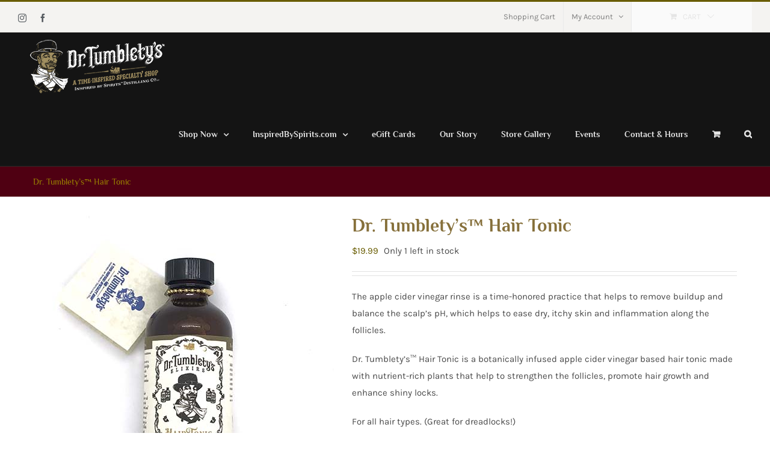

--- FILE ---
content_type: text/html; charset=UTF-8
request_url: https://drtumbletys.com/product/hair-tonic/
body_size: 23864
content:
<!DOCTYPE html>
<html class="avada-html-layout-wide avada-html-header-position-top" lang="en-US" prefix="og: http://ogp.me/ns# fb: http://ogp.me/ns/fb#">
<head>
<meta http-equiv="X-UA-Compatible" content="IE=edge" />
<meta http-equiv="Content-Type" content="text/html; charset=utf-8"/>
<meta name="viewport" content="width=device-width, initial-scale=1" />
<title>Dr. Tumblety&#8217;s™ Hair Tonic &#8211; Dr. Tumblety&#039;s | A Time-Inspired Specialty Shop</title>
<meta name='robots' content='max-image-preview:large' />
<script>window._wca = window._wca || [];</script>
<link rel='dns-prefetch' href='//stats.wp.com' />
<link rel='dns-prefetch' href='//www.google.com' />
<link rel="alternate" type="application/rss+xml" title="Dr. Tumblety&#039;s | A Time-Inspired Specialty Shop &raquo; Feed" href="https://drtumbletys.com/feed/" />
<link rel="alternate" type="application/rss+xml" title="Dr. Tumblety&#039;s | A Time-Inspired Specialty Shop &raquo; Comments Feed" href="https://drtumbletys.com/comments/feed/" />
<link rel="shortcut icon" href="https://drtumbletys.com/wp-content/uploads/2021/03/Dr-Tumbletys-pittsburgh-inspired-by-spirits-distilling-company-on-Black-wood-32x32-1.png" type="image/x-icon" />
<!-- Apple Touch Icon -->
<link rel="apple-touch-icon" sizes="180x180" href="https://drtumbletys.com/wp-content/uploads/2021/03/Dr-Tumbletys-pittsburgh-inspired-by-spirits-distilling-company-on-Black-wood-114x114-1.png">
<!-- Android Icon -->
<link rel="icon" sizes="192x192" href="https://drtumbletys.com/wp-content/uploads/2021/03/Dr-Tumbletys-pittsburgh-inspired-by-spirits-distilling-company-on-Black-wood-57x57-1.png">
<!-- MS Edge Icon -->
<meta name="msapplication-TileImage" content="https://drtumbletys.com/wp-content/uploads/2021/03/Dr-Tumbletys-pittsburgh-inspired-by-spirits-distilling-company-on-Black-wood-72x72-1.png">
<meta property="og:title" content="Dr. Tumblety&#039;s™ Hair Tonic"/>
<meta property="og:type" content="article"/>
<meta property="og:url" content="https://drtumbletys.com/product/hair-tonic/"/>
<meta property="og:site_name" content="Dr. Tumblety&#039;s | A Time-Inspired Specialty Shop"/>
<meta property="og:description" content="made with: wildcrafted horsetail, stinging nettle, red raspberry leaf, comfrey, rosemary and pine infused in organic apple cider vinegar
Simply use a tablespoon per cup of water and pour over your hair - leaving in or rinsing out as desired.
4 FLUID OZ.
Formulated by Herbal Moon Apothecary for Inspired by Spirits™ Distilling Co."/>
<meta property="og:image" content="https://drtumbletys.com/wp-content/uploads/2020/12/Dr-Tumbletys-apothecary-inspired-by-spirits-distilling-co-pittsburgh-pa_0042_dr.-tumbletys-elixirs-hair-tonic-glass-bott.jpg"/>
<link rel='stylesheet' id='formidable-css' href='https://drtumbletys.com/wp-content/plugins/formidable/css/formidableforms.css?ver=8231544' type='text/css' media='all' />
<link rel='stylesheet' id='wc-square-cart-checkout-block-css' href='https://drtumbletys.com/wp-content/plugins/woocommerce-square/build/assets/frontend/wc-square-cart-checkout-blocks.css?ver=4.7.3' type='text/css' media='all' />
<link rel='stylesheet' id='mediaelement-css' href='https://drtumbletys.com/wp-includes/js/mediaelement/mediaelementplayer-legacy.min.css?ver=4.2.17' type='text/css' media='all' />
<link rel='stylesheet' id='wp-mediaelement-css' href='https://drtumbletys.com/wp-includes/js/mediaelement/wp-mediaelement.min.css?ver=6.6.4' type='text/css' media='all' />
<style id='jetpack-sharing-buttons-style-inline-css' type='text/css'>
.jetpack-sharing-buttons__services-list{display:flex;flex-direction:row;flex-wrap:wrap;gap:0;list-style-type:none;margin:5px;padding:0}.jetpack-sharing-buttons__services-list.has-small-icon-size{font-size:12px}.jetpack-sharing-buttons__services-list.has-normal-icon-size{font-size:16px}.jetpack-sharing-buttons__services-list.has-large-icon-size{font-size:24px}.jetpack-sharing-buttons__services-list.has-huge-icon-size{font-size:36px}@media print{.jetpack-sharing-buttons__services-list{display:none!important}}.editor-styles-wrapper .wp-block-jetpack-sharing-buttons{gap:0;padding-inline-start:0}ul.jetpack-sharing-buttons__services-list.has-background{padding:1.25em 2.375em}
</style>
<style id='woocommerce-inline-inline-css' type='text/css'>
.woocommerce form .form-row .required { visibility: visible; }
</style>
<link rel='stylesheet' id='popup-maker-site-css' href='//drtumbletys.com/wp-content/uploads/pum/pum-site-styles.css?generated=1724427846&#038;ver=1.19.1' type='text/css' media='all' />
<link rel='stylesheet' id='fusion-dynamic-css-css' href='https://drtumbletys.com/wp-content/uploads/fusion-styles/766a3d237bc22bdf0fb87ecbde84859f.min.css?ver=3.11.2' type='text/css' media='all' />
<script type="text/template" id="tmpl-variation-template">
<div class="woocommerce-variation-description">{{{ data.variation.variation_description }}}</div>
<div class="woocommerce-variation-price">{{{ data.variation.price_html }}}</div>
<div class="woocommerce-variation-availability">{{{ data.variation.availability_html }}}</div>
</script>
<script type="text/template" id="tmpl-unavailable-variation-template">
<p>Sorry, this product is unavailable. Please choose a different combination.</p>
</script>
<script type="text/javascript" src="https://drtumbletys.com/wp-includes/js/jquery/jquery.min.js?ver=3.7.1" id="jquery-core-js"></script>
<script type="text/javascript" src="https://drtumbletys.com/wp-includes/js/jquery/jquery-migrate.min.js?ver=3.4.1" id="jquery-migrate-js"></script>
<script type="text/javascript" src="https://drtumbletys.com/wp-content/plugins/woocommerce/assets/js/jquery-blockui/jquery.blockUI.min.js?ver=2.7.0-wc.9.2.2" id="jquery-blockui-js" defer="defer" data-wp-strategy="defer"></script>
<script type="text/javascript" id="wc-add-to-cart-js-extra">
/* <![CDATA[ */
var wc_add_to_cart_params = {"ajax_url":"\/wp-admin\/admin-ajax.php","wc_ajax_url":"\/?wc-ajax=%%endpoint%%","i18n_view_cart":"View cart","cart_url":"https:\/\/drtumbletys.com\/cart-2\/","is_cart":"","cart_redirect_after_add":"no"};
/* ]]> */
</script>
<script type="text/javascript" src="https://drtumbletys.com/wp-content/plugins/woocommerce/assets/js/frontend/add-to-cart.min.js?ver=9.2.2" id="wc-add-to-cart-js" defer="defer" data-wp-strategy="defer"></script>
<script type="text/javascript" src="https://drtumbletys.com/wp-content/plugins/woocommerce/assets/js/zoom/jquery.zoom.min.js?ver=1.7.21-wc.9.2.2" id="zoom-js" defer="defer" data-wp-strategy="defer"></script>
<script type="text/javascript" id="wc-single-product-js-extra">
/* <![CDATA[ */
var wc_single_product_params = {"i18n_required_rating_text":"Please select a rating","review_rating_required":"yes","flexslider":{"rtl":false,"animation":"slide","smoothHeight":true,"directionNav":true,"controlNav":"thumbnails","slideshow":false,"animationSpeed":500,"animationLoop":false,"allowOneSlide":false},"zoom_enabled":"1","zoom_options":[],"photoswipe_enabled":"","photoswipe_options":{"shareEl":false,"closeOnScroll":false,"history":false,"hideAnimationDuration":0,"showAnimationDuration":0},"flexslider_enabled":"1"};
/* ]]> */
</script>
<script type="text/javascript" src="https://drtumbletys.com/wp-content/plugins/woocommerce/assets/js/frontend/single-product.min.js?ver=9.2.2" id="wc-single-product-js" defer="defer" data-wp-strategy="defer"></script>
<script type="text/javascript" src="https://drtumbletys.com/wp-content/plugins/woocommerce/assets/js/js-cookie/js.cookie.min.js?ver=2.1.4-wc.9.2.2" id="js-cookie-js" defer="defer" data-wp-strategy="defer"></script>
<script type="text/javascript" id="woocommerce-js-extra">
/* <![CDATA[ */
var woocommerce_params = {"ajax_url":"\/wp-admin\/admin-ajax.php","wc_ajax_url":"\/?wc-ajax=%%endpoint%%"};
/* ]]> */
</script>
<script type="text/javascript" src="https://drtumbletys.com/wp-content/plugins/woocommerce/assets/js/frontend/woocommerce.min.js?ver=9.2.2" id="woocommerce-js" defer="defer" data-wp-strategy="defer"></script>
<script type="text/javascript" src="https://stats.wp.com/s-202603.js" id="woocommerce-analytics-js" defer="defer" data-wp-strategy="defer"></script>
<script type="text/javascript" src="https://drtumbletys.com/wp-includes/js/underscore.min.js?ver=1.13.4" id="underscore-js"></script>
<script type="text/javascript" id="wp-util-js-extra">
/* <![CDATA[ */
var _wpUtilSettings = {"ajax":{"url":"\/wp-admin\/admin-ajax.php"}};
/* ]]> */
</script>
<script type="text/javascript" src="https://drtumbletys.com/wp-includes/js/wp-util.min.js?ver=6.6.4" id="wp-util-js"></script>
<script type="text/javascript" id="wc-add-to-cart-variation-js-extra">
/* <![CDATA[ */
var wc_add_to_cart_variation_params = {"wc_ajax_url":"\/?wc-ajax=%%endpoint%%","i18n_no_matching_variations_text":"Sorry, no products matched your selection. Please choose a different combination.","i18n_make_a_selection_text":"Please select some product options before adding this product to your cart.","i18n_unavailable_text":"Sorry, this product is unavailable. Please choose a different combination."};
/* ]]> */
</script>
<script type="text/javascript" src="https://drtumbletys.com/wp-content/plugins/woocommerce/assets/js/frontend/add-to-cart-variation.min.js?ver=9.2.2" id="wc-add-to-cart-variation-js" defer="defer" data-wp-strategy="defer"></script>
<link rel="https://api.w.org/" href="https://drtumbletys.com/wp-json/" /><link rel="alternate" title="JSON" type="application/json" href="https://drtumbletys.com/wp-json/wp/v2/product/28123" /><link rel="EditURI" type="application/rsd+xml" title="RSD" href="https://drtumbletys.com/xmlrpc.php?rsd" />
<meta name="generator" content="WordPress 6.6.4" />
<meta name="generator" content="WooCommerce 9.2.2" />
<link rel="canonical" href="https://drtumbletys.com/product/hair-tonic/" />
<link rel='shortlink' href='https://drtumbletys.com/?p=28123' />
<link rel="alternate" title="oEmbed (JSON)" type="application/json+oembed" href="https://drtumbletys.com/wp-json/oembed/1.0/embed?url=https%3A%2F%2Fdrtumbletys.com%2Fproduct%2Fhair-tonic%2F" />
<link rel="alternate" title="oEmbed (XML)" type="text/xml+oembed" href="https://drtumbletys.com/wp-json/oembed/1.0/embed?url=https%3A%2F%2Fdrtumbletys.com%2Fproduct%2Fhair-tonic%2F&#038;format=xml" />
<script>document.documentElement.className += " js";</script>
<style>img#wpstats{display:none}</style>
<script>
document.documentElement.className = document.documentElement.className.replace('no-js', 'js');
</script>
<style>
.no-js img.lazyload {
display: none;
}
figure.wp-block-image img.lazyloading {
min-width: 150px;
}
.lazyload, .lazyloading {
opacity: 0;
}
.lazyloaded {
opacity: 1;
transition: opacity 400ms;
transition-delay: 0ms;
}
</style>
<style type="text/css" id="css-fb-visibility">@media screen and (max-width: 640px){.fusion-no-small-visibility{display:none !important;}body .sm-text-align-center{text-align:center !important;}body .sm-text-align-left{text-align:left !important;}body .sm-text-align-right{text-align:right !important;}body .sm-flex-align-center{justify-content:center !important;}body .sm-flex-align-flex-start{justify-content:flex-start !important;}body .sm-flex-align-flex-end{justify-content:flex-end !important;}body .sm-mx-auto{margin-left:auto !important;margin-right:auto !important;}body .sm-ml-auto{margin-left:auto !important;}body .sm-mr-auto{margin-right:auto !important;}body .fusion-absolute-position-small{position:absolute;top:auto;width:100%;}.awb-sticky.awb-sticky-small{ position: sticky; top: var(--awb-sticky-offset,0); }}@media screen and (min-width: 641px) and (max-width: 1024px){.fusion-no-medium-visibility{display:none !important;}body .md-text-align-center{text-align:center !important;}body .md-text-align-left{text-align:left !important;}body .md-text-align-right{text-align:right !important;}body .md-flex-align-center{justify-content:center !important;}body .md-flex-align-flex-start{justify-content:flex-start !important;}body .md-flex-align-flex-end{justify-content:flex-end !important;}body .md-mx-auto{margin-left:auto !important;margin-right:auto !important;}body .md-ml-auto{margin-left:auto !important;}body .md-mr-auto{margin-right:auto !important;}body .fusion-absolute-position-medium{position:absolute;top:auto;width:100%;}.awb-sticky.awb-sticky-medium{ position: sticky; top: var(--awb-sticky-offset,0); }}@media screen and (min-width: 1025px){.fusion-no-large-visibility{display:none !important;}body .lg-text-align-center{text-align:center !important;}body .lg-text-align-left{text-align:left !important;}body .lg-text-align-right{text-align:right !important;}body .lg-flex-align-center{justify-content:center !important;}body .lg-flex-align-flex-start{justify-content:flex-start !important;}body .lg-flex-align-flex-end{justify-content:flex-end !important;}body .lg-mx-auto{margin-left:auto !important;margin-right:auto !important;}body .lg-ml-auto{margin-left:auto !important;}body .lg-mr-auto{margin-right:auto !important;}body .fusion-absolute-position-large{position:absolute;top:auto;width:100%;}.awb-sticky.awb-sticky-large{ position: sticky; top: var(--awb-sticky-offset,0); }}</style>	<noscript><style>.woocommerce-product-gallery{ opacity: 1 !important; }</style></noscript>
<style type="text/css">.recentcomments a{display:inline !important;padding:0 !important;margin:0 !important;}</style>			<script  type="text/javascript">
!function(f,b,e,v,n,t,s){if(f.fbq)return;n=f.fbq=function(){n.callMethod?
n.callMethod.apply(n,arguments):n.queue.push(arguments)};if(!f._fbq)f._fbq=n;
n.push=n;n.loaded=!0;n.version='2.0';n.queue=[];t=b.createElement(e);t.async=!0;
t.src=v;s=b.getElementsByTagName(e)[0];s.parentNode.insertBefore(t,s)}(window,
document,'script','https://connect.facebook.net/en_US/fbevents.js');
</script>
<!-- WooCommerce Facebook Integration Begin -->
<script  type="text/javascript">
fbq('init', '814455805947482', {}, {
"agent": "woocommerce-9.2.2-3.2.7"
});
fbq( 'track', 'PageView', {
"source": "woocommerce",
"version": "9.2.2",
"pluginVersion": "3.2.7"
} );
document.addEventListener( 'DOMContentLoaded', function() {
// Insert placeholder for events injected when a product is added to the cart through AJAX.
document.body.insertAdjacentHTML( 'beforeend', '<div class=\"wc-facebook-pixel-event-placeholder\"></div>' );
}, false );
</script>
<!-- WooCommerce Facebook Integration End -->
<meta name="generator" content="Powered by Slider Revolution 6.6.12 - responsive, Mobile-Friendly Slider Plugin for WordPress with comfortable drag and drop interface." />
<style id='wp-fonts-local' type='text/css'>
@font-face{font-family:Inter;font-style:normal;font-weight:300 900;font-display:fallback;src:url('https://drtumbletys.com/wp-content/plugins/woocommerce/assets/fonts/Inter-VariableFont_slnt,wght.woff2') format('woff2');font-stretch:normal;}
@font-face{font-family:Cardo;font-style:normal;font-weight:400;font-display:fallback;src:url('https://drtumbletys.com/wp-content/plugins/woocommerce/assets/fonts/cardo_normal_400.woff2') format('woff2');}
</style>
<link rel="icon" href="https://drtumbletys.com/wp-content/uploads/2020/04/cropped-Dr-Tumblety-character-w-Trademark-1-32x32.png" sizes="32x32" />
<link rel="icon" href="https://drtumbletys.com/wp-content/uploads/2020/04/cropped-Dr-Tumblety-character-w-Trademark-1-192x192.png" sizes="192x192" />
<link rel="apple-touch-icon" href="https://drtumbletys.com/wp-content/uploads/2020/04/cropped-Dr-Tumblety-character-w-Trademark-1-180x180.png" />
<meta name="msapplication-TileImage" content="https://drtumbletys.com/wp-content/uploads/2020/04/cropped-Dr-Tumblety-character-w-Trademark-1-270x270.png" />
<script>function setREVStartSize(e){
//window.requestAnimationFrame(function() {
window.RSIW = window.RSIW===undefined ? window.innerWidth : window.RSIW;
window.RSIH = window.RSIH===undefined ? window.innerHeight : window.RSIH;
try {
var pw = document.getElementById(e.c).parentNode.offsetWidth,
newh;
pw = pw===0 || isNaN(pw) || (e.l=="fullwidth" || e.layout=="fullwidth") ? window.RSIW : pw;
e.tabw = e.tabw===undefined ? 0 : parseInt(e.tabw);
e.thumbw = e.thumbw===undefined ? 0 : parseInt(e.thumbw);
e.tabh = e.tabh===undefined ? 0 : parseInt(e.tabh);
e.thumbh = e.thumbh===undefined ? 0 : parseInt(e.thumbh);
e.tabhide = e.tabhide===undefined ? 0 : parseInt(e.tabhide);
e.thumbhide = e.thumbhide===undefined ? 0 : parseInt(e.thumbhide);
e.mh = e.mh===undefined || e.mh=="" || e.mh==="auto" ? 0 : parseInt(e.mh,0);
if(e.layout==="fullscreen" || e.l==="fullscreen")
newh = Math.max(e.mh,window.RSIH);
else{
e.gw = Array.isArray(e.gw) ? e.gw : [e.gw];
for (var i in e.rl) if (e.gw[i]===undefined || e.gw[i]===0) e.gw[i] = e.gw[i-1];
e.gh = e.el===undefined || e.el==="" || (Array.isArray(e.el) && e.el.length==0)? e.gh : e.el;
e.gh = Array.isArray(e.gh) ? e.gh : [e.gh];
for (var i in e.rl) if (e.gh[i]===undefined || e.gh[i]===0) e.gh[i] = e.gh[i-1];
var nl = new Array(e.rl.length),
ix = 0,
sl;
e.tabw = e.tabhide>=pw ? 0 : e.tabw;
e.thumbw = e.thumbhide>=pw ? 0 : e.thumbw;
e.tabh = e.tabhide>=pw ? 0 : e.tabh;
e.thumbh = e.thumbhide>=pw ? 0 : e.thumbh;
for (var i in e.rl) nl[i] = e.rl[i]<window.RSIW ? 0 : e.rl[i];
sl = nl[0];
for (var i in nl) if (sl>nl[i] && nl[i]>0) { sl = nl[i]; ix=i;}
var m = pw>(e.gw[ix]+e.tabw+e.thumbw) ? 1 : (pw-(e.tabw+e.thumbw)) / (e.gw[ix]);
newh =  (e.gh[ix] * m) + (e.tabh + e.thumbh);
}
var el = document.getElementById(e.c);
if (el!==null && el) el.style.height = newh+"px";
el = document.getElementById(e.c+"_wrapper");
if (el!==null && el) {
el.style.height = newh+"px";
el.style.display = "block";
}
} catch(e){
console.log("Failure at Presize of Slider:" + e)
}
//});
};</script>
<script type="text/javascript">
var doc = document.documentElement;
doc.setAttribute( 'data-useragent', navigator.userAgent );
</script>
<!-- Facebook Pixel Code -->
<script>
!function(f,b,e,v,n,t,s)
{if(f.fbq)return;n=f.fbq=function(){n.callMethod?
n.callMethod.apply(n,arguments):n.queue.push(arguments)};
if(!f._fbq)f._fbq=n;n.push=n;n.loaded=!0;n.version='2.0';
n.queue=[];t=b.createElement(e);t.async=!0;
t.src=v;s=b.getElementsByTagName(e)[0];
s.parentNode.insertBefore(t,s)}(window, document,'script',
'https://connect.facebook.net/en_US/fbevents.js');
fbq('init', '922143028317373');
fbq('track', 'PageView');
</script>
<noscript><img height="1" width="1" style="display:none"
src="https://www.facebook.com/tr?id=922143028317373&ev=PageView&noscript=1"
/></noscript>
<!-- End Facebook Pixel Code --></head>
<body class="product-template-default single single-product postid-28123 theme-Avada woocommerce woocommerce-page woocommerce-no-js fusion-image-hovers fusion-pagination-sizing fusion-button_type-flat fusion-button_span-no fusion-button_gradient-linear avada-image-rollover-circle-yes avada-image-rollover-yes avada-image-rollover-direction-bottom fusion-body ltr fusion-sticky-header no-tablet-sticky-header no-mobile-sticky-header no-mobile-slidingbar avada-has-rev-slider-styles fusion-disable-outline fusion-sub-menu-fade mobile-logo-pos-left layout-wide-mode avada-has-boxed-modal-shadow-none layout-scroll-offset-full avada-has-zero-margin-offset-top fusion-top-header menu-text-align-left fusion-woo-product-design-classic fusion-woo-shop-page-columns-4 fusion-woo-related-columns-4 fusion-woo-archive-page-columns-4 avada-has-woo-gallery-disabled woo-sale-badge-circle woo-outofstock-badge-top_bar mobile-menu-design-modern fusion-hide-pagination-text fusion-header-layout-v2 avada-responsive avada-footer-fx-none avada-menu-highlight-style-bar fusion-search-form-classic fusion-main-menu-search-dropdown fusion-avatar-square avada-dropdown-styles avada-blog-layout-grid avada-blog-archive-layout-grid avada-header-shadow-no avada-menu-icon-position-left avada-has-megamenu-shadow avada-has-mainmenu-dropdown-divider avada-has-header-100-width avada-has-pagetitle-bg-full avada-has-pagetitle-bg-parallax avada-has-main-nav-search-icon avada-has-megamenu-item-divider avada-has-titlebar-bar_and_content avada-header-top-bg-not-opaque avada-has-pagination-padding avada-flyout-menu-direction-fade avada-ec-views-v1" data-awb-post-id="28123">
<a class="skip-link screen-reader-text" href="#content">Skip to content</a>
<div id="boxed-wrapper">
<div id="wrapper" class="fusion-wrapper">
<div id="home" style="position:relative;top:-1px;"></div>
<header class="fusion-header-wrapper">
<div class="fusion-header-v2 fusion-logo-alignment fusion-logo-left fusion-sticky-menu- fusion-sticky-logo- fusion-mobile-logo-  fusion-mobile-menu-design-modern">
<div class="fusion-secondary-header">
<div class="fusion-row">
<div class="fusion-alignleft">
<div class="fusion-social-links-header"><div class="fusion-social-networks"><div class="fusion-social-networks-wrapper"><a  class="fusion-social-network-icon fusion-tooltip fusion-instagram awb-icon-instagram" style data-placement="bottom" data-title="Instagram" data-toggle="tooltip" title="Instagram" href="https://www.instagram.com/drtumbletys/" target="_blank" rel="noopener noreferrer"><span class="screen-reader-text">Instagram</span></a><a  class="fusion-social-network-icon fusion-tooltip fusion-facebook awb-icon-facebook" style data-placement="bottom" data-title="Facebook" data-toggle="tooltip" title="Facebook" href="https://www.facebook.com/drtumbletys/" target="_blank" rel="noreferrer"><span class="screen-reader-text">Facebook</span></a></div></div></div>			</div>
<div class="fusion-alignright">
<nav class="fusion-secondary-menu" role="navigation" aria-label="Secondary Menu"><ul id="menu-classic-shop-top-secondary-menu" class="menu"><li  id="menu-item-16571"  class="menu-item menu-item-type-post_type menu-item-object-page menu-item-16571"  data-item-id="16571"><a  href="https://drtumbletys.com/cart-2/" class="fusion-bar-highlight"><span class="menu-text">Shopping Cart</span></a></li><li class="menu-item fusion-dropdown-menu menu-item-has-children fusion-custom-menu-item fusion-menu-login-box"><a href="https://drtumbletys.com/my-account-2/" aria-haspopup="true" class="fusion-bar-highlight"><span class="menu-text">My Account</span><span class="fusion-caret"><i class="fusion-dropdown-indicator"></i></span></a><div class="fusion-custom-menu-item-contents"><form action="https://drtumbletys.com/wp-login.php" name="loginform" method="post"><p><input type="text" class="input-text" name="log" id="username-classic-shop-top-secondary-menu-696cf55a9b04b" value="" placeholder="Username" /></p><p><input type="password" class="input-text" name="pwd" id="password-classic-shop-top-secondary-menu-696cf55a9b04b" value="" placeholder="Password" /></p><p class="fusion-remember-checkbox"><label for="fusion-menu-login-box-rememberme-classic-shop-top-secondary-menu-696cf55a9b04b"><input name="rememberme" type="checkbox" id="fusion-menu-login-box-rememberme" value="forever"> Remember Me</label></p><input type="hidden" name="fusion_woo_login_box" value="true" /><p class="fusion-login-box-submit"><input type="submit" name="wp-submit" id="wp-submit-classic-shop-top-secondary-menu-696cf55a9b04b" class="button button-small default comment-submit" value="Log In"><input type="hidden" name="redirect" value=""></p></form><a class="fusion-menu-login-box-register" href="https://drtumbletys.com/my-account-2/" title="Register">Register</a></div></li><li class="fusion-custom-menu-item fusion-menu-cart fusion-secondary-menu-cart"><a class="fusion-secondary-menu-icon fusion-bar-highlight" href="https://drtumbletys.com/cart-2/"><span class="menu-text" aria-label="View Cart">Cart</span></a></li></ul></nav><nav class="fusion-mobile-nav-holder fusion-mobile-menu-text-align-left" aria-label="Secondary Mobile Menu"></nav>			</div>
</div>
</div>
<div class="fusion-header-sticky-height"></div>
<div class="fusion-header">
<div class="fusion-row">
<div class="fusion-logo" data-margin-top="0px" data-margin-bottom="0px" data-margin-left="0px" data-margin-right="0px">
<a class="fusion-logo-link"  href="https://drtumbletys.com" >
<!-- standard logo -->
<img data-src="https://drtumbletys.com/wp-content/uploads/2020/12/Dr-Tumbletys-apothecary-inspired-by-spirits-distilling-co-logo-tagline-rev-sm-final-NEW.png" data-srcset="https://drtumbletys.com/wp-content/uploads/2020/12/Dr-Tumbletys-apothecary-inspired-by-spirits-distilling-co-logo-tagline-rev-sm-final-NEW.png 1x, https://drtumbletys.com/wp-content/uploads/2020/12/Dr-Tumbletys-apothecary-inspired-by-spirits-distilling-co-logo-tagline-rev-retina-final-NEW.png 2x" width="270" height="111" style="--smush-placeholder-width: 270px; --smush-placeholder-aspect-ratio: 270/111;max-height:111px;height:auto;" alt="Dr. Tumblety&#039;s | A Time-Inspired Specialty Shop Logo" data-retina_logo_url="https://drtumbletys.com/wp-content/uploads/2020/12/Dr-Tumbletys-apothecary-inspired-by-spirits-distilling-co-logo-tagline-rev-retina-final-NEW.png" class="fusion-standard-logo lazyload" src="[data-uri]" /><noscript><img src="https://drtumbletys.com/wp-content/uploads/2020/12/Dr-Tumbletys-apothecary-inspired-by-spirits-distilling-co-logo-tagline-rev-sm-final-NEW.png" srcset="https://drtumbletys.com/wp-content/uploads/2020/12/Dr-Tumbletys-apothecary-inspired-by-spirits-distilling-co-logo-tagline-rev-sm-final-NEW.png 1x, https://drtumbletys.com/wp-content/uploads/2020/12/Dr-Tumbletys-apothecary-inspired-by-spirits-distilling-co-logo-tagline-rev-retina-final-NEW.png 2x" width="270" height="111" style="max-height:111px;height:auto;" alt="Dr. Tumblety&#039;s | A Time-Inspired Specialty Shop Logo" data-retina_logo_url="https://drtumbletys.com/wp-content/uploads/2020/12/Dr-Tumbletys-apothecary-inspired-by-spirits-distilling-co-logo-tagline-rev-retina-final-NEW.png" class="fusion-standard-logo" /></noscript>
</a>
</div>		<nav class="fusion-main-menu" aria-label="Main Menu"><ul id="menu-dr-tumbletys-main-menu" class="fusion-menu"><li  id="menu-item-28337"  class="menu-item menu-item-type-custom menu-item-object-custom menu-item-has-children menu-item-28337 fusion-dropdown-menu"  data-item-id="28337"><a  href="#" class="fusion-bar-highlight"><span class="menu-text">Shop Now</span> <span class="fusion-caret"><i class="fusion-dropdown-indicator" aria-hidden="true"></i></span></a><ul class="sub-menu"><li  id="menu-item-22143"  class="menu-item menu-item-type-custom menu-item-object-custom menu-item-has-children menu-item-22143 fusion-dropdown-submenu" ><a  href="#" class="fusion-bar-highlight"><span>Shop by Product</span> <span class="fusion-caret"><i class="fusion-dropdown-indicator" aria-hidden="true"></i></span></a><ul class="sub-menu"><li  id="menu-item-28426"  class="menu-item menu-item-type-taxonomy menu-item-object-product_cat current-product-ancestor current-menu-parent current-product-parent menu-item-28426" ><a  href="https://drtumbletys.com/product-category/dr-tumbletys-apothecary/" class="fusion-bar-highlight"><span>Apothecary, Elixirs, Tinctures &#038; More</span></a></li><li  id="menu-item-23471"  class="menu-item menu-item-type-taxonomy menu-item-object-product_cat menu-item-23471" ><a  href="https://drtumbletys.com/product-category/bath-body/" class="fusion-bar-highlight"><span>Bath &#038; Body</span></a></li><li  id="menu-item-21304"  class="menu-item menu-item-type-taxonomy menu-item-object-product_cat menu-item-21304" ><a  href="https://drtumbletys.com/product-category/books/" class="fusion-bar-highlight"><span>Books (a curious collection)</span></a></li><li  id="menu-item-22144"  class="menu-item menu-item-type-taxonomy menu-item-object-product_cat menu-item-22144" ><a  href="https://drtumbletys.com/product-category/candles/" class="fusion-bar-highlight"><span>Candles &#038; Incense</span></a></li><li  id="menu-item-29469"  class="menu-item menu-item-type-taxonomy menu-item-object-product_cat menu-item-29469" ><a  href="https://drtumbletys.com/product-category/copper-stills-and-accessories/" class="fusion-bar-highlight"><span>Copper Stills &#038; Accessories</span></a></li><li  id="menu-item-23465"  class="menu-item menu-item-type-taxonomy menu-item-object-product_cat menu-item-23465" ><a  href="https://drtumbletys.com/product-category/fragrances/" class="fusion-bar-highlight"><span>Fragrances, Colognes, Oils &#038; Parfums</span></a></li><li  id="menu-item-23474"  class="menu-item menu-item-type-taxonomy menu-item-object-product_cat current-product-ancestor current-menu-parent current-product-parent menu-item-23474" ><a  href="https://drtumbletys.com/product-category/grooming-cosmetics/" class="fusion-bar-highlight"><span>Grooming &#038; Cosmetics</span></a></li><li  id="menu-item-21334"  class="menu-item menu-item-type-taxonomy menu-item-object-product_cat menu-item-21334" ><a  href="https://drtumbletys.com/product-category/hats/" class="fusion-bar-highlight"><span>Hats &#038; Headwear</span></a></li><li  id="menu-item-25984"  class="menu-item menu-item-type-taxonomy menu-item-object-product_cat menu-item-25984" ><a  href="https://drtumbletys.com/product-category/oils-elixirs/" class="fusion-bar-highlight"><span>Oils, Spells &#038; Rituals</span></a></li><li  id="menu-item-22145"  class="menu-item menu-item-type-taxonomy menu-item-object-product_cat menu-item-22145" ><a  href="https://drtumbletys.com/product-category/shirts/" class="fusion-bar-highlight"><span>Shirts, Apparel &#038; Accessories</span></a></li><li  id="menu-item-20276"  class="menu-item menu-item-type-post_type menu-item-object-page current_page_parent menu-item-20276" ><a  href="https://drtumbletys.com/shop-full-width/" class="fusion-bar-highlight"><span>Shop All Goods</span></a></li></ul></li><li  id="menu-item-22146"  class="menu-item menu-item-type-custom menu-item-object-custom menu-item-has-children menu-item-22146 fusion-dropdown-submenu" ><a  href="#" class="fusion-bar-highlight"><span>Shop by Category</span> <span class="fusion-caret"><i class="fusion-dropdown-indicator" aria-hidden="true"></i></span></a><ul class="sub-menu"><li  id="menu-item-20277"  class="menu-item menu-item-type-taxonomy menu-item-object-product_cat current-product-ancestor current-menu-parent current-product-parent menu-item-20277" ><a  href="https://drtumbletys.com/product-category/inspired-by-spirits-distilling-co-merchandise/" class="fusion-bar-highlight"><span>Inspired by Spirits® Merch &#038; Logo Tees</span></a></li><li  id="menu-item-29472"  class="menu-item menu-item-type-taxonomy menu-item-object-product_cat menu-item-29472" ><a  href="https://drtumbletys.com/product-category/copper-stills-and-accessories/" class="fusion-bar-highlight"><span>Inspired by Spirits Distilling Equipment</span></a></li><li  id="menu-item-21305"  class="menu-item menu-item-type-taxonomy menu-item-object-product_cat current-product-ancestor current-menu-parent current-product-parent menu-item-21305" ><a  href="https://drtumbletys.com/product-category/dr-tumbletys-apothecary/" class="fusion-bar-highlight"><span>Dr. Tumblety&#8217;s® Apothecary (tonics, tinctures &#038; more)</span></a></li><li  id="menu-item-28204"  class="menu-item menu-item-type-taxonomy menu-item-object-product_cat current-product-ancestor current-menu-parent current-product-parent menu-item-28204" ><a  href="https://drtumbletys.com/product-category/dr-tumbletys-elixirs/" class="fusion-bar-highlight"><span>Dr. Tumblety&#8217;s Time-Inspired Elixirs</span></a></li><li  id="menu-item-22010"  class="menu-item menu-item-type-taxonomy menu-item-object-product_cat current-product-ancestor current-menu-parent current-product-parent menu-item-22010" ><a  href="https://drtumbletys.com/product-category/pittsburgh-product/" class="fusion-bar-highlight"><span>Inspired by Pittsburgh (local artisans, books &#038; more)</span></a></li><li  id="menu-item-21306"  class="menu-item menu-item-type-taxonomy menu-item-object-product_cat menu-item-21306" ><a  href="https://drtumbletys.com/product-category/historic-products/" class="fusion-bar-highlight"><span>Inspired by History (timeless &#038; legendary goods)</span></a></li><li  id="menu-item-26897"  class="menu-item menu-item-type-taxonomy menu-item-object-product_cat menu-item-26897" ><a  href="https://drtumbletys.com/product-category/spiritual-products/" class="fusion-bar-highlight"><span>Spiritual Majick (oils, spells &#038; rituals)</span></a></li><li  id="menu-item-22140"  class="menu-item menu-item-type-taxonomy menu-item-object-product_cat menu-item-22140" ><a  href="https://drtumbletys.com/product-category/spirits-cocktails/" class="fusion-bar-highlight"><span>Spirits &#038; Cocktails (books, history &#038; lifestyle)</span></a></li><li  id="menu-item-22141"  class="menu-item menu-item-type-taxonomy menu-item-object-product_cat menu-item-22141" ><a  href="https://drtumbletys.com/product-category/haunted-spirits/" class="fusion-bar-highlight"><span>Haunted Spirits (books, legends &#038; lore)</span></a></li><li  id="menu-item-22760"  class="menu-item menu-item-type-taxonomy menu-item-object-product_cat menu-item-22760" ><a  href="https://drtumbletys.com/product-category/new-orleans-products/" class="fusion-bar-highlight"><span>New Orleans Goods (voodoo, fragrance, soaps &#038; more)</span></a></li><li  id="menu-item-23464"  class="menu-item menu-item-type-taxonomy menu-item-object-product_cat menu-item-23464" ><a  href="https://drtumbletys.com/product-category/london-products/" class="fusion-bar-highlight"><span>London Goods (imported fragrances, grooming &#038; more)</span></a></li><li  id="menu-item-27559"  class="menu-item menu-item-type-taxonomy menu-item-object-product_cat menu-item-27559" ><a  href="https://drtumbletys.com/product-category/victorian-products/" class="fusion-bar-highlight"><span>Victorian Goods (apothecary, headwear &#038; more)</span></a></li><li  id="menu-item-27558"  class="menu-item menu-item-type-taxonomy menu-item-object-product_cat menu-item-27558" ><a  href="https://drtumbletys.com/product-category/1920s-prohibition-goods/" class="fusion-bar-highlight"><span>1920s Prohibition Goods (books, history, hats &#038; more)</span></a></li></ul></li><li  id="menu-item-25184"  class="menu-item menu-item-type-custom menu-item-object-custom menu-item-has-children menu-item-25184 fusion-dropdown-submenu" ><a  href="#" class="fusion-bar-highlight"><span>Shop by Vendor</span> <span class="fusion-caret"><i class="fusion-dropdown-indicator" aria-hidden="true"></i></span></a><ul class="sub-menu"><li  id="menu-item-25193"  class="menu-item menu-item-type-taxonomy menu-item-object-product_cat menu-item-25193" ><a  href="https://drtumbletys.com/product-category/arcadia-publishing-arc/" class="fusion-bar-highlight"><span>Arcadia Publishing</span></a></li><li  id="menu-item-25190"  class="menu-item menu-item-type-taxonomy menu-item-object-product_cat menu-item-25190" ><a  href="https://drtumbletys.com/product-category/bourbon-french-parfums-bfp/" class="fusion-bar-highlight"><span>Bourbon French Parfums</span></a></li><li  id="menu-item-27869"  class="menu-item menu-item-type-taxonomy menu-item-object-product_cat menu-item-27869" ><a  href="https://drtumbletys.com/product-category/cathy-mcgough-cmg/" class="fusion-bar-highlight"><span>Cathy Mcgough</span></a></li><li  id="menu-item-25192"  class="menu-item menu-item-type-taxonomy menu-item-object-product_cat menu-item-25192" ><a  href="https://drtumbletys.com/product-category/d-r-harris-drh/" class="fusion-bar-highlight"><span>D.R. Harris</span></a></li><li  id="menu-item-25202"  class="menu-item menu-item-type-taxonomy menu-item-object-product_cat menu-item-25202" ><a  href="https://drtumbletys.com/product-category/ed-kelemen-books-edk/" class="fusion-bar-highlight"><span>Ed Kelemen, Author</span></a></li><li  id="menu-item-25188"  class="menu-item menu-item-type-taxonomy menu-item-object-product_cat menu-item-25188" ><a  href="https://drtumbletys.com/product-category/geo-f-trumper-gft/" class="fusion-bar-highlight"><span>Geo F. Trumper</span></a></li><li  id="menu-item-25186"  class="menu-item menu-item-type-taxonomy menu-item-object-product_cat menu-item-25186" ><a  href="https://drtumbletys.com/product-category/goorin-bros-gob/" class="fusion-bar-highlight"><span>Goorin Bros.</span></a></li><li  id="menu-item-25195"  class="menu-item menu-item-type-taxonomy menu-item-object-product_cat menu-item-25195" ><a  href="https://drtumbletys.com/product-category/hachette-book-group/" class="fusion-bar-highlight"><span>Hachette Book Group</span></a></li><li  id="menu-item-30304"  class="menu-item menu-item-type-taxonomy menu-item-object-product_cat menu-item-30304" ><a  href="https://drtumbletys.com/product-category/hag-in-the-hedge/" class="fusion-bar-highlight"><span>Hag in the Hedge</span></a></li><li  id="menu-item-25199"  class="menu-item menu-item-type-taxonomy menu-item-object-product_cat current-product-ancestor current-menu-parent current-product-parent menu-item-25199" ><a  href="https://drtumbletys.com/product-category/inspired-by-spirits-distilling-co-merchandise/" class="fusion-bar-highlight"><span>Inspired by Spirits Distilling Co.</span></a></li><li  id="menu-item-27870"  class="menu-item menu-item-type-taxonomy menu-item-object-product_cat menu-item-27870" ><a  href="https://drtumbletys.com/product-category/james-mader-author-jpm/" class="fusion-bar-highlight"><span>James Mader, Author</span></a></li><li  id="menu-item-25200"  class="menu-item menu-item-type-taxonomy menu-item-object-product_cat menu-item-25200" ><a  href="https://drtumbletys.com/product-category/lanman-kemp-barclay-lkb/" class="fusion-bar-highlight"><span>Lanman &#038; Kemp &#8211; Barclay</span></a></li><li  id="menu-item-25185"  class="menu-item menu-item-type-taxonomy menu-item-object-product_cat menu-item-25185" ><a  href="https://drtumbletys.com/product-category/lbcc-historical-lbc/" class="fusion-bar-highlight"><span>LBCC Historical</span></a></li><li  id="menu-item-30297"  class="menu-item menu-item-type-taxonomy menu-item-object-product_cat menu-item-30297" ><a  href="https://drtumbletys.com/product-category/llewellyn/" class="fusion-bar-highlight"><span>Llewellyn</span></a></li><li  id="menu-item-25206"  class="menu-item menu-item-type-taxonomy menu-item-object-product_cat menu-item-25206" ><a  href="https://drtumbletys.com/product-category/mcfarland-publishing-mcp/" class="fusion-bar-highlight"><span>McFarland Publishing</span></a></li><li  id="menu-item-25187"  class="menu-item menu-item-type-taxonomy menu-item-object-product_cat menu-item-25187" ><a  href="https://drtumbletys.com/product-category/new-york-hat-co-nyh/" class="fusion-bar-highlight"><span>New York Hat Co.</span></a></li><li  id="menu-item-30302"  class="menu-item menu-item-type-taxonomy menu-item-object-product_cat menu-item-30302" ><a  href="https://drtumbletys.com/product-category/pandis/" class="fusion-bar-highlight"><span>Pandis</span></a></li><li  id="menu-item-28207"  class="menu-item menu-item-type-taxonomy menu-item-object-product_cat menu-item-28207" ><a  href="https://drtumbletys.com/product-category/rokmader-vintage-rok/" class="fusion-bar-highlight"><span>RokMader Vintage (ROK)</span></a></li><li  id="menu-item-25201"  class="menu-item menu-item-type-taxonomy menu-item-object-product_cat menu-item-25201" ><a  href="https://drtumbletys.com/product-category/rosebud-perfume-co-rpc/" class="fusion-bar-highlight"><span>Rosebud Perfume Co.</span></a></li><li  id="menu-item-25197"  class="menu-item menu-item-type-taxonomy menu-item-object-product_cat menu-item-25197" ><a  href="https://drtumbletys.com/product-category/soyil-candles-soy/" class="fusion-bar-highlight"><span>Soyil Candles</span></a></li><li  id="menu-item-30299"  class="menu-item menu-item-type-taxonomy menu-item-object-product_cat menu-item-30299" ><a  href="https://drtumbletys.com/product-category/spiritual-enchantments/" class="fusion-bar-highlight"><span>Spiritual Enchantments</span></a></li><li  id="menu-item-30301"  class="menu-item menu-item-type-taxonomy menu-item-object-product_cat menu-item-30301" ><a  href="https://drtumbletys.com/product-category/sunbury-press-sun/" class="fusion-bar-highlight"><span>Sunbury Press (SUN)</span></a></li><li  id="menu-item-25189"  class="menu-item menu-item-type-taxonomy menu-item-object-product_cat menu-item-25189" ><a  href="https://drtumbletys.com/product-category/sweet-olive-soap-works-sos/" class="fusion-bar-highlight"><span>Sweet Olive Soap Works</span></a></li><li  id="menu-item-25586"  class="menu-item menu-item-type-taxonomy menu-item-object-product_cat menu-item-25586" ><a  href="https://drtumbletys.com/product-category/taylor-of-old-bond-street-tobs/" class="fusion-bar-highlight"><span>Taylor of Old Bond Street</span></a></li><li  id="menu-item-25196"  class="menu-item menu-item-type-taxonomy menu-item-object-product_cat menu-item-25196" ><a  href="https://drtumbletys.com/product-category/truefitt-hill-tfh/" class="fusion-bar-highlight"><span>Truefitt and Hill</span></a></li><li  id="menu-item-27871"  class="menu-item menu-item-type-taxonomy menu-item-object-product_cat menu-item-27871" ><a  href="https://drtumbletys.com/product-category/two-scents-worth-tsw/" class="fusion-bar-highlight"><span>Two Scents Worth</span></a></li><li  id="menu-item-25191"  class="menu-item menu-item-type-taxonomy menu-item-object-product_cat menu-item-25191" ><a  href="https://drtumbletys.com/product-category/voodoo-authentica/" class="fusion-bar-highlight"><span>Voodoo Authentica</span></a></li><li  id="menu-item-25205"  class="menu-item menu-item-type-taxonomy menu-item-object-product_cat menu-item-25205" ><a  href="https://drtumbletys.com/product-category/we-all-love-pancakes-wap/" class="fusion-bar-highlight"><span>We ALL Love Pancakes</span></a></li><li  id="menu-item-25194"  class="menu-item menu-item-type-taxonomy menu-item-object-product_cat menu-item-25194" ><a  href="https://drtumbletys.com/product-category/workman-publishing-co/" class="fusion-bar-highlight"><span>Workman Publishing Co.</span></a></li><li  id="menu-item-25198"  class="menu-item menu-item-type-taxonomy menu-item-object-product_cat menu-item-25198" ><a  href="https://drtumbletys.com/product-category/yinz-lidz-ynz/" class="fusion-bar-highlight"><span>Yinz Lidz</span></a></li></ul></li><li  id="menu-item-28338"  class="menu-item menu-item-type-post_type menu-item-object-page current_page_parent menu-item-28338 fusion-dropdown-submenu" ><a  href="https://drtumbletys.com/shop-full-width/" class="fusion-bar-highlight"><span>Shop All Goods</span></a></li></ul></li><li  id="menu-item-16233"  class="menu-item menu-item-type-custom menu-item-object-custom menu-item-has-children menu-item-16233 fusion-dropdown-menu"  data-item-id="16233"><a  href="http://www.inspiredbyspirits.com" class="fusion-bar-highlight"><span class="menu-text">InspiredBySpirits.com</span> <span class="fusion-caret"><i class="fusion-dropdown-indicator" aria-hidden="true"></i></span></a><ul class="sub-menu"><li  id="menu-item-29579"  class="menu-item menu-item-type-custom menu-item-object-custom menu-item-29579 fusion-dropdown-submenu" ><a  href="http://inspiredbyspirits.com/storyvillelounge/" class="fusion-bar-highlight"><span>The Storyville Lounge at Dr. Tumblety&#8217;s</span></a></li><li  id="menu-item-29580"  class="menu-item menu-item-type-custom menu-item-object-custom menu-item-29580 fusion-dropdown-submenu" ><a  href="http://inspiredbyspirits.com/distillery/" class="fusion-bar-highlight"><span>Inspired by Spirits® Distillery</span></a></li><li  id="menu-item-30865"  class="menu-item menu-item-type-custom menu-item-object-custom menu-item-30865 fusion-dropdown-submenu" ><a  href="https://inspired-by-spirits-distilling-co-online-bottle-shop.square.site/" class="fusion-bar-highlight"><span>Online Bottle Shop</span></a></li><li  id="menu-item-29885"  class="menu-item menu-item-type-post_type menu-item-object-page menu-item-29885 fusion-dropdown-submenu" ><a  href="https://drtumbletys.com/dr-tumbletys-reading-room/" class="fusion-bar-highlight"><span>Dr. Tumblety’s Reading Room</span></a></li><li  id="menu-item-30864"  class="menu-item menu-item-type-custom menu-item-object-custom menu-item-30864 fusion-dropdown-submenu" ><a  href="https://inspiredbyspirits.com/conjurebar/" class="fusion-bar-highlight"><span>Conjure Bar &#038; Stage</span></a></li><li  id="menu-item-29578"  class="menu-item menu-item-type-custom menu-item-object-custom menu-item-29578 fusion-dropdown-submenu" ><a  href="http://inspiredbyspirits.com/handcraftedcopperstills/" class="fusion-bar-highlight"><span>Handcrafted Copper Stills &#038; Accessories</span></a></li></ul></li><li  id="menu-item-20850"  class="menu-item menu-item-type-custom menu-item-object-custom menu-item-20850"  data-item-id="20850"><a  href="https://squareup.com/gift/DA7DQHYWJFZVV/order" class="fusion-bar-highlight"><span class="menu-text">eGift Cards</span></a></li><li  id="menu-item-26646"  class="menu-item menu-item-type-post_type menu-item-object-page menu-item-26646"  data-item-id="26646"><a  href="https://drtumbletys.com/our-story/" class="fusion-bar-highlight"><span class="menu-text">Our Story</span></a></li><li  id="menu-item-24239"  class="menu-item menu-item-type-post_type menu-item-object-page menu-item-24239"  data-item-id="24239"><a  href="https://drtumbletys.com/shop-tour/" class="fusion-bar-highlight"><span class="menu-text">Store Gallery</span></a></li><li  id="menu-item-30883"  class="menu-item menu-item-type-custom menu-item-object-custom menu-item-30883"  data-item-id="30883"><a  href="https://linktr.ee/Inspiredbyspiritsdistillingco" class="fusion-bar-highlight"><span class="menu-text">Events</span></a></li><li  id="menu-item-26622"  class="menu-item menu-item-type-post_type menu-item-object-page menu-item-26622"  data-item-id="26622"><a  href="https://drtumbletys.com/contact-us/" class="fusion-bar-highlight"><span class="menu-text">Contact &#038; Hours</span></a></li><li class="fusion-custom-menu-item fusion-menu-cart fusion-main-menu-cart"><a class="fusion-main-menu-icon fusion-bar-highlight" href="https://drtumbletys.com/cart-2/"><span class="menu-text" aria-label="View Cart"></span></a></li><li class="fusion-custom-menu-item fusion-main-menu-search"><a class="fusion-main-menu-icon fusion-bar-highlight" href="#" aria-label="Search" data-title="Search" title="Search" role="button" aria-expanded="false"></a><div class="fusion-custom-menu-item-contents">		<form role="search" class="searchform fusion-search-form  fusion-search-form-classic" method="get" action="https://drtumbletys.com/">
<div class="fusion-search-form-content">
<div class="fusion-search-field search-field">
<label><span class="screen-reader-text">Search for:</span>
<input type="search" value="" name="s" class="s" placeholder="Search..." required aria-required="true" aria-label="Search..."/>
</label>
</div>
<div class="fusion-search-button search-button">
<input type="submit" class="fusion-search-submit searchsubmit" aria-label="Search" value="&#xf002;" />
</div>
</div>
</form>
</div></li></ul></nav>	<div class="fusion-mobile-menu-icons">
<a href="#" class="fusion-icon awb-icon-bars" aria-label="Toggle mobile menu" aria-expanded="false"></a>
<a href="https://drtumbletys.com/cart-2/" class="fusion-icon awb-icon-shopping-cart"  aria-label="Toggle mobile cart"></a>
</div>
<nav class="fusion-mobile-nav-holder fusion-mobile-menu-text-align-left" aria-label="Main Menu Mobile"></nav>
</div>
</div>
</div>
<div class="fusion-clearfix"></div>
</header>
<div id="sliders-container" class="fusion-slider-visibility">
</div>
<section class="avada-page-titlebar-wrapper" aria-label="Page Title Bar">
<div class="fusion-page-title-bar fusion-page-title-bar-breadcrumbs fusion-page-title-bar-left">
<div class="fusion-page-title-row">
<div class="fusion-page-title-wrapper">
<div class="fusion-page-title-captions">
<h1 class="entry-title">Dr. Tumblety&#8217;s™ Hair Tonic</h1>
</div>
</div>
</div>
</div>
</section>
<main id="main" class="clearfix ">
<div class="fusion-row" style="">
<div class="woocommerce-container">
<section id="content" class="" style="width: 100%;">
<div class="woocommerce-notices-wrapper"></div><div id="product-28123" class="product type-product post-28123 status-publish first instock product_cat-dr-tumbletys-elixirs product_cat-inspired-by-spirits-distilling-co-merchandise product_cat-men product_cat-dr-tumbletys-apothecary product_cat-pittsburgh-product product_cat-cosmetics product_cat-grooming-cosmetics product_cat-grooming-products product_cat-women has-post-thumbnail taxable shipping-taxable purchasable product-type-simple product-grid-view">
<div class="avada-single-product-gallery-wrapper avada-product-images-global avada-product-images-thumbnails-bottom">
<div class="woocommerce-product-gallery woocommerce-product-gallery--with-images woocommerce-product-gallery--columns-4 images avada-product-gallery" data-columns="4" style="opacity: 0; transition: opacity .25s ease-in-out;">
<div class="woocommerce-product-gallery__wrapper">
<div data-thumb="https://drtumbletys.com/wp-content/uploads/2020/12/Dr-Tumbletys-apothecary-inspired-by-spirits-distilling-co-pittsburgh-pa_0042_dr.-tumbletys-elixirs-hair-tonic-glass-bott-200x200.jpg" data-thumb-alt="[base64]" data-thumb-srcset="https://drtumbletys.com/wp-content/uploads/2020/12/Dr-Tumbletys-apothecary-inspired-by-spirits-distilling-co-pittsburgh-pa_0042_dr.-tumbletys-elixirs-hair-tonic-glass-bott-200x200.jpg 200w, https://drtumbletys.com/wp-content/uploads/2020/12/Dr-Tumbletys-apothecary-inspired-by-spirits-distilling-co-pittsburgh-pa_0042_dr.-tumbletys-elixirs-hair-tonic-glass-bott.jpg 500w" class="woocommerce-product-gallery__image"><a href="https://drtumbletys.com/wp-content/uploads/2020/12/Dr-Tumbletys-apothecary-inspired-by-spirits-distilling-co-pittsburgh-pa_0042_dr.-tumbletys-elixirs-hair-tonic-glass-bott.jpg"><img loading="lazy" width="500" height="500" src="https://drtumbletys.com/wp-content/uploads/2020/12/Dr-Tumbletys-apothecary-inspired-by-spirits-distilling-co-pittsburgh-pa_0042_dr.-tumbletys-elixirs-hair-tonic-glass-bott.jpg" class="wp-post-image" alt="[base64]" title="[base64]" data-caption="" data-src="https://drtumbletys.com/wp-content/uploads/2020/12/Dr-Tumbletys-apothecary-inspired-by-spirits-distilling-co-pittsburgh-pa_0042_dr.-tumbletys-elixirs-hair-tonic-glass-bott.jpg" data-large_image="https://drtumbletys.com/wp-content/uploads/2020/12/Dr-Tumbletys-apothecary-inspired-by-spirits-distilling-co-pittsburgh-pa_0042_dr.-tumbletys-elixirs-hair-tonic-glass-bott.jpg" data-large_image_width="500" data-large_image_height="500" decoding="async" fetchpriority="high" srcset="https://drtumbletys.com/wp-content/uploads/2020/12/Dr-Tumbletys-apothecary-inspired-by-spirits-distilling-co-pittsburgh-pa_0042_dr.-tumbletys-elixirs-hair-tonic-glass-bott-200x200.jpg 200w, https://drtumbletys.com/wp-content/uploads/2020/12/Dr-Tumbletys-apothecary-inspired-by-spirits-distilling-co-pittsburgh-pa_0042_dr.-tumbletys-elixirs-hair-tonic-glass-bott.jpg 500w" sizes="(max-width: 500px) 100vw, 500px" /></a><a class="avada-product-gallery-lightbox-trigger" href="https://drtumbletys.com/wp-content/uploads/2020/12/Dr-Tumbletys-apothecary-inspired-by-spirits-distilling-co-pittsburgh-pa_0042_dr.-tumbletys-elixirs-hair-tonic-glass-bott.jpg" data-rel="iLightbox[]" alt="[base64]" data-title="[base64]" title="[base64]" data-caption=""></a></div>	</div>
</div>
</div>
<div class="summary entry-summary">
<div class="summary-container"><h2 itemprop="name" class="product_title entry-title">Dr. Tumblety&#8217;s™ Hair Tonic</h2>
<p class="price"><span class="woocommerce-Price-amount amount"><bdi><span class="woocommerce-Price-currencySymbol">&#36;</span>19.99</bdi></span></p>
<div class="avada-availability">
<p class="stock in-stock">Only 1 left in stock</p></div>
<div class="product-border fusion-separator sep-double sep-solid"></div>
<div class="post-content woocommerce-product-details__short-description">
<p>The apple cider vinegar rinse is a time-honored practice that helps to remove buildup and balance the scalp&#8217;s pH, which helps to ease dry, itchy skin and inflammation along the follicles.</p>
<p class="p1">Dr. Tumblety&#8217;s™ Hair Tonic is a botanically infused apple cider vinegar based hair tonic made with nutrient-rich plants that help to strengthen the follicles, promote hair growth and enhance shiny locks.</p>
<p class="p3">For all hair types. (Great for dreadlocks!)</p>
</div>
<p class="stock in-stock">Only 1 left in stock</p>
<form class="cart" action="https://drtumbletys.com/product/hair-tonic/" method="post" enctype='multipart/form-data'>
<div class="quantity">
<label class="screen-reader-text" for="quantity_696cf55ab15ab">Dr. Tumblety&#039;s™ Hair Tonic quantity</label>
<input
type="hidden"
id="quantity_696cf55ab15ab"
class="input-text qty text"
name="quantity"
value="1"
aria-label="Product quantity"
size="4"
min="1"
max="1"
step="1"
placeholder=""
inputmode="numeric"
autocomplete="off"
/>
</div>
<button type="submit" name="add-to-cart" value="28123" class="single_add_to_cart_button button alt">Add to cart</button>
</form>
<div class="product_meta">
<span class="sku_wrapper">SKU: <span class="sku">DRT-HAIRTONIC-4OZ</span></span>
<span class="posted_in">Categories: <a href="https://drtumbletys.com/product-category/dr-tumbletys-elixirs/" rel="tag">Dr. Tumblety's™ Time-Inspired Elixirs</a>, <a href="https://drtumbletys.com/product-category/inspired-by-spirits-distilling-co-merchandise/" rel="tag">Inspired by Spirits Merchandise (IBS)</a>, <a href="https://drtumbletys.com/product-category/men/" rel="tag">Men</a>, <a href="https://drtumbletys.com/product-category/dr-tumbletys-apothecary/" rel="tag">Shop by Category - Dr. Tumblety's Apothecary</a>, <a href="https://drtumbletys.com/product-category/pittsburgh-product/" rel="tag">Shop by Category - Inspired by Pittsburgh</a>, <a href="https://drtumbletys.com/product-category/cosmetics/" rel="tag">Shop by Product - Cosmetics</a>, <a href="https://drtumbletys.com/product-category/grooming-cosmetics/" rel="tag">Shop by Product - Grooming &amp; Cosmetics</a>, <a href="https://drtumbletys.com/product-category/grooming-products/" rel="tag">Shop by Product - Grooming Products</a>, <a href="https://drtumbletys.com/product-category/women/" rel="tag">Women</a></span>
</div>
</div>	</div>
<div class="woocommerce-tabs wc-tabs-wrapper">
<ul class="tabs wc-tabs" role="tablist">
<li class="description_tab" id="tab-title-description" role="tab" aria-controls="tab-description">
<a href="#tab-description">
Description					</a>
</li>
</ul>
<div class="woocommerce-Tabs-panel woocommerce-Tabs-panel--description panel entry-content wc-tab" id="tab-description" role="tabpanel" aria-labelledby="tab-title-description">
<div class="post-content">
<h3 class="fusion-woocommerce-tab-title">Description</h3>
<p class="p1">made with: wildcrafted horsetail, stinging nettle, red raspberry leaf, comfrey, rosemary and pine infused in organic apple cider vinegar</p>
<p class="p3">Simply use a tablespoon per cup of water and pour over your hair &#8211; leaving in or rinsing out as desired.</p>
<p class="p3">4 FLUID OZ.</p>
<p class="p3">Formulated by Herbal Moon Apothecary for Inspired by Spirits™ Distilling Co.</p>
<p class="p3">InspiredBySpirits.com</p>
<p>&nbsp;</p>
<hr />
<p>&nbsp;</p>
<p class="p1">All statements made regarding this product have not been evaluated by the Food and Drug Administration. This product is not intended to diagnose, treat, cure, or prevent any disease. Our remedies are formulated for people who do not have any medical conditions and are not taking any prescription or over-the-counter medications. Please consult with your doctor if you have any medical conditions, food or plant allergies or are taking ANY medications (over-the-counter or prescription).</p>
</div>
</div>
</div>
<div class="fusion-clearfix"></div>
<ul class="social-share clearfix">
<li class="facebook">
<a class="fusion-facebook-sharer-icon" href="https://www.facebook.com/sharer.php?u=https%3A%2F%2Fdrtumbletys.com%2Fproduct%2Fhair-tonic%2F" target="_blank" rel="noopener noreferrer">
<i class="fontawesome-icon medium circle-yes awb-icon-facebook" aria-hidden="true"></i>
<div class="fusion-woo-social-share-text">
<span>Share On Facebook</span>
</div>
</a>
</li>
<li class="twitter">
<a href="https://twitter.com/share?text=Dr. Tumblety&#8217;s™ Hair Tonic&amp;url=https%3A%2F%2Fdrtumbletys.com%2Fproduct%2Fhair-tonic%2F" target="_blank" rel="noopener noreferrer">
<i class="fontawesome-icon medium circle-yes awb-icon-twitter" aria-hidden="true"></i>
<div class="fusion-woo-social-share-text">
<span>Tweet This Product</span>
</div>
</a>
</li>
<li class="pinterest">
<a href="http://pinterest.com/pin/create/button/?url=https%3A%2F%2Fdrtumbletys.com%2Fproduct%2Fhair-tonic%2F&amp;description=Dr.%20Tumblety%26%238217%3Bs%E2%84%A2%20Hair%20Tonic&amp;media=https%3A%2F%2Fdrtumbletys.com%2Fwp-content%2Fuploads%2F2020%2F12%2FDr-Tumbletys-apothecary-inspired-by-spirits-distilling-co-pittsburgh-pa_0042_dr.-tumbletys-elixirs-hair-tonic-glass-bott.jpg" target="_blank" rel="noopener noreferrer">
<i class="fontawesome-icon medium circle-yes awb-icon-pinterest" aria-hidden="true"></i>
<div class="fusion-woo-social-share-text">
<span>Pin This Product</span>
</div>
</a>
</li>
<li class="email">
<a href="mailto:?subject=Dr.%20Tumblety%E2%80%99s%E2%84%A2%20Hair%20Tonic&body=https://drtumbletys.com/product/hair-tonic/" target="_blank" rel="noopener noreferrer">
<i class="fontawesome-icon medium circle-yes awb-icon-mail" aria-hidden="true"></i>
<div class="fusion-woo-social-share-text">
<span>Email This Product</span>
</div>
</a>
</li>
</ul>
<div class="fusion-clearfix"></div>
<section class="related products">
<h2>Related products</h2>
<ul class="products clearfix products-4">
<li class="product type-product post-26020 status-publish first instock product_cat-inspired-by-spirits-distilling-co-merchandise product_cat-classic-dr-tumbletys-apothecary-merchandise product_cat-pittsburgh-product product_cat-not-sold-on-facebook product_cat-accessories product_cat-shirts product_cat-men product_cat-women has-post-thumbnail taxable shipping-taxable purchasable product-type-variable product-grid-view">
<div class="fusion-product-wrapper">
<a href="https://drtumbletys.com/product/soft-touch-button/" class="product-images" aria-label="Soft Touch Button">
<div class="featured-image">
<img width="500" height="500" data-src="https://drtumbletys.com/wp-content/uploads/2020/06/Dr-Tumbletys-Apothecary-Pittsburgh-Soft-Touch-Buttons.png" class="attachment-woocommerce_thumbnail size-woocommerce_thumbnail wp-post-image lazyload" alt="Dr-Tumbletys-Apothecary-Pittsburgh-Inspired-By-Spirits-Distilling-Co-Soft-Touch-Buttons-black-gold-pin-inspired-by-spirits-distilling-company-horse-carriage-souvenir" decoding="async" data-srcset="https://drtumbletys.com/wp-content/uploads/2020/06/Dr-Tumbletys-Apothecary-Pittsburgh-Soft-Touch-Buttons-200x200.png 200w, https://drtumbletys.com/wp-content/uploads/2020/06/Dr-Tumbletys-Apothecary-Pittsburgh-Soft-Touch-Buttons.png 500w" data-sizes="(max-width: 500px) 100vw, 500px" src="[data-uri]" style="--smush-placeholder-width: 500px; --smush-placeholder-aspect-ratio: 500/500;" /><noscript><img width="500" height="500" src="https://drtumbletys.com/wp-content/uploads/2020/06/Dr-Tumbletys-Apothecary-Pittsburgh-Soft-Touch-Buttons.png" class="attachment-woocommerce_thumbnail size-woocommerce_thumbnail wp-post-image" alt="Dr-Tumbletys-Apothecary-Pittsburgh-Inspired-By-Spirits-Distilling-Co-Soft-Touch-Buttons-black-gold-pin-inspired-by-spirits-distilling-company-horse-carriage-souvenir" decoding="async" srcset="https://drtumbletys.com/wp-content/uploads/2020/06/Dr-Tumbletys-Apothecary-Pittsburgh-Soft-Touch-Buttons-200x200.png 200w, https://drtumbletys.com/wp-content/uploads/2020/06/Dr-Tumbletys-Apothecary-Pittsburgh-Soft-Touch-Buttons.png 500w" sizes="(max-width: 500px) 100vw, 500px" /></noscript>
<div class="cart-loading"><i class="awb-icon-spinner" aria-hidden="true"></i></div>
</div>
</a>
<div class="fusion-product-content">
<div class="product-details">
<div class="product-details-container">
<h3 class="product-title">
<a href="https://drtumbletys.com/product/soft-touch-button/">
Soft Touch Button	</a>
</h3>
<div class="fusion-price-rating">
<span class="price"><span class="woocommerce-Price-amount amount"><bdi><span class="woocommerce-Price-currencySymbol">&#36;</span>1.99</bdi></span></span>
</div>
</div>
</div>
<div class="product-buttons">
<div class="fusion-content-sep sep-double sep-solid"></div>
<div class="product-buttons-container clearfix">
<a href="https://drtumbletys.com/product/soft-touch-button/" aria-describedby="woocommerce_loop_add_to_cart_link_describedby_26020" data-quantity="1" class="button product_type_variable add_to_cart_button" data-product_id="26020" data-product_sku="" aria-label="Select options for &ldquo;Soft Touch Button&rdquo;" rel="nofollow">Select options</a><span id="woocommerce_loop_add_to_cart_link_describedby_26020" class="screen-reader-text">
</span>
<a href="https://drtumbletys.com/product/soft-touch-button/" class="show_details_button">
Details</a>
</div>
</div>
</div> </div>
</li>
<li class="product type-product post-21884 status-publish instock product_cat-rosebud-perfume-co-rpc product_cat-grooming-cosmetics product_cat-dr-tumbletys-apothecary product_cat-historic-products product_cat-men product_cat-women has-post-thumbnail taxable shipping-taxable purchasable product-type-simple product-grid-view">
<div class="fusion-product-wrapper">
<a href="https://drtumbletys.com/product/menthol-and-eucalyptus-lip-balm-8oz/" class="product-images" aria-label="Menthol and Eucalyptus Lip Balm &#8211; .8oz">
<div class="featured-image">
<img width="500" height="387" data-src="https://drtumbletys.com/wp-content/uploads/2020/06/original-37Dr-Tumbletys-Apothecary-inspired-by-spirits-distilling-company-Pittsburgh-rosebud-perfume-company-lip-balm-menthol-and-eucalyptus-chapstick.jpeg" class="attachment-woocommerce_thumbnail size-woocommerce_thumbnail wp-post-image lazyload" alt="Dr-Tumbletys-Apothecary-inspired-by-spirits-distilling-company-Pittsburgh-rosebud-perfume-company-lip-balm-menthol-and-eucalyptus-chapstick" decoding="async" src="[data-uri]" style="--smush-placeholder-width: 500px; --smush-placeholder-aspect-ratio: 500/387;" /><noscript><img width="500" height="387" src="https://drtumbletys.com/wp-content/uploads/2020/06/original-37Dr-Tumbletys-Apothecary-inspired-by-spirits-distilling-company-Pittsburgh-rosebud-perfume-company-lip-balm-menthol-and-eucalyptus-chapstick.jpeg" class="attachment-woocommerce_thumbnail size-woocommerce_thumbnail wp-post-image" alt="Dr-Tumbletys-Apothecary-inspired-by-spirits-distilling-company-Pittsburgh-rosebud-perfume-company-lip-balm-menthol-and-eucalyptus-chapstick" decoding="async" /></noscript>
<div class="cart-loading"><i class="awb-icon-spinner" aria-hidden="true"></i></div>
</div>
</a>
<div class="fusion-product-content">
<div class="product-details">
<div class="product-details-container">
<h3 class="product-title">
<a href="https://drtumbletys.com/product/menthol-and-eucalyptus-lip-balm-8oz/">
Menthol and Eucalyptus Lip Balm &#8211; .8oz	</a>
</h3>
<div class="fusion-price-rating">
<span class="price"><span class="woocommerce-Price-amount amount"><bdi><span class="woocommerce-Price-currencySymbol">&#36;</span>7.50</bdi></span></span>
</div>
</div>
</div>
<div class="product-buttons">
<div class="fusion-content-sep sep-double sep-solid"></div>
<div class="product-buttons-container clearfix">
<a href="?add-to-cart=21884" aria-describedby="woocommerce_loop_add_to_cart_link_describedby_21884" data-quantity="1" class="button product_type_simple add_to_cart_button ajax_add_to_cart" data-product_id="21884" data-product_sku="RPC-03-MENTHOLEUCALYPTUS" aria-label="Add to cart: &ldquo;Menthol and Eucalyptus Lip Balm - .8oz&rdquo;" rel="nofollow">Add to cart</a><span id="woocommerce_loop_add_to_cart_link_describedby_21884" class="screen-reader-text">
</span>
<a href="https://drtumbletys.com/product/menthol-and-eucalyptus-lip-balm-8oz/" class="show_details_button">
Details</a>
</div>
</div>
</div> </div>
</li>
<li class="product type-product post-19901 status-publish instock product_cat-inspired-by-spirits-distilling-co-merchandise product_cat-classic-dr-tumbletys-apothecary-merchandise product_cat-pittsburgh-product product_cat-shirts product_cat-men product_cat-women has-post-thumbnail taxable shipping-taxable purchasable product-type-variable product-grid-view">
<div class="fusion-product-wrapper">
<a href="https://drtumbletys.com/product/inspired-by-spirits-v-neck-logo-tee/" class="product-images" aria-label="Inspired by Spirits Distilling Co. V-Neck Logo Tee &#8211; Solid Black">
<div class="featured-image">
<img width="500" height="500" data-src="https://drtumbletys.com/wp-content/uploads/2020/06/Dr-Tumbletys-Apothecary-inspired-by-spirits-distilling-company-Pittsburgh-black-tee-shirts-classic-gold-lustre-e1605200152341.png" class="attachment-woocommerce_thumbnail size-woocommerce_thumbnail wp-post-image lazyload" alt="Dr-Tumbletys-Apothecary-inspired-by-spirits-distilling-company-Pittsburgh-black-tee-shirts-classic-gold-lustre" decoding="async" data-srcset="https://drtumbletys.com/wp-content/uploads/2020/06/Dr-Tumbletys-Apothecary-inspired-by-spirits-distilling-company-Pittsburgh-black-tee-shirts-classic-gold-lustre-e1605200152341-200x200.png 200w, https://drtumbletys.com/wp-content/uploads/2020/06/Dr-Tumbletys-Apothecary-inspired-by-spirits-distilling-company-Pittsburgh-black-tee-shirts-classic-gold-lustre-e1605200152341.png 500w" data-sizes="(max-width: 500px) 100vw, 500px" src="[data-uri]" style="--smush-placeholder-width: 500px; --smush-placeholder-aspect-ratio: 500/500;" /><noscript><img width="500" height="500" src="https://drtumbletys.com/wp-content/uploads/2020/06/Dr-Tumbletys-Apothecary-inspired-by-spirits-distilling-company-Pittsburgh-black-tee-shirts-classic-gold-lustre-e1605200152341.png" class="attachment-woocommerce_thumbnail size-woocommerce_thumbnail wp-post-image" alt="Dr-Tumbletys-Apothecary-inspired-by-spirits-distilling-company-Pittsburgh-black-tee-shirts-classic-gold-lustre" decoding="async" srcset="https://drtumbletys.com/wp-content/uploads/2020/06/Dr-Tumbletys-Apothecary-inspired-by-spirits-distilling-company-Pittsburgh-black-tee-shirts-classic-gold-lustre-e1605200152341-200x200.png 200w, https://drtumbletys.com/wp-content/uploads/2020/06/Dr-Tumbletys-Apothecary-inspired-by-spirits-distilling-company-Pittsburgh-black-tee-shirts-classic-gold-lustre-e1605200152341.png 500w" sizes="(max-width: 500px) 100vw, 500px" /></noscript>
<div class="cart-loading"><i class="awb-icon-spinner" aria-hidden="true"></i></div>
</div>
</a>
<div class="fusion-product-content">
<div class="product-details">
<div class="product-details-container">
<h3 class="product-title">
<a href="https://drtumbletys.com/product/inspired-by-spirits-v-neck-logo-tee/">
Inspired by Spirits Distilling Co. V-Neck Logo Tee &#8211; Solid Black	</a>
</h3>
<div class="fusion-price-rating">
<span class="price"><span class="woocommerce-Price-amount amount"><bdi><span class="woocommerce-Price-currencySymbol">&#36;</span>30.00</bdi></span></span>
</div>
</div>
</div>
<div class="product-buttons">
<div class="fusion-content-sep sep-double sep-solid"></div>
<div class="product-buttons-container clearfix">
<a href="https://drtumbletys.com/product/inspired-by-spirits-v-neck-logo-tee/" aria-describedby="woocommerce_loop_add_to_cart_link_describedby_19901" data-quantity="1" class="button product_type_variable add_to_cart_button" data-product_id="19901" data-product_sku="" aria-label="Select options for &ldquo;Inspired by Spirits Distilling Co. V-Neck Logo Tee - Solid Black&rdquo;" rel="nofollow">Select options</a><span id="woocommerce_loop_add_to_cart_link_describedby_19901" class="screen-reader-text">
</span>
<a href="https://drtumbletys.com/product/inspired-by-spirits-v-neck-logo-tee/" class="show_details_button">
Details</a>
</div>
</div>
</div> </div>
</li>
<li class="product type-product post-23834 status-publish last instock product_cat-lbcc-historical-lbc product_cat-spiritual-majick-homepage-featured-goods product_cat-oils-elixirs product_cat-dr-tumbletys-apothecary product_cat-historic-products product_cat-spiritual-products product_cat-victorian-products product_cat-not-sold-on-facebook product_cat-men product_cat-women has-post-thumbnail taxable shipping-taxable purchasable product-type-variable product-grid-view">
<div class="fusion-product-wrapper">
<a href="https://drtumbletys.com/product/essential-oils-1-4-oz/" class="product-images" aria-label="Essential Oils 1/4 Oz. &#8211; by LBCC Historical">
<div class="featured-image">
<img width="500" height="500" data-src="https://drtumbletys.com/wp-content/uploads/2020/06/Dr-Tumbletys-Apothecary-inspired-by-spirits-distilling-company-Pittsburgh-lbcc-historical-original-recipe-authentic-vintage-natural-essential-oil-sweet-orange-lavender-clove-bulgarian-rose.png" class="attachment-woocommerce_thumbnail size-woocommerce_thumbnail wp-post-image lazyload" alt="Dr-Tumbletys-Apothecary-inspired-by-spirits-distilling-company-Pittsburgh-lbcc-historical-original-recipe-authentic-vintage-natural-essential-oil-sweet-orange-lavender-clove-bulgarian-rose" decoding="async" data-srcset="https://drtumbletys.com/wp-content/uploads/2020/06/Dr-Tumbletys-Apothecary-inspired-by-spirits-distilling-company-Pittsburgh-lbcc-historical-original-recipe-authentic-vintage-natural-essential-oil-sweet-orange-lavender-clove-bulgarian-rose-200x200.png 200w, https://drtumbletys.com/wp-content/uploads/2020/06/Dr-Tumbletys-Apothecary-inspired-by-spirits-distilling-company-Pittsburgh-lbcc-historical-original-recipe-authentic-vintage-natural-essential-oil-sweet-orange-lavender-clove-bulgarian-rose.png 500w" data-sizes="(max-width: 500px) 100vw, 500px" src="[data-uri]" style="--smush-placeholder-width: 500px; --smush-placeholder-aspect-ratio: 500/500;" /><noscript><img width="500" height="500" src="https://drtumbletys.com/wp-content/uploads/2020/06/Dr-Tumbletys-Apothecary-inspired-by-spirits-distilling-company-Pittsburgh-lbcc-historical-original-recipe-authentic-vintage-natural-essential-oil-sweet-orange-lavender-clove-bulgarian-rose.png" class="attachment-woocommerce_thumbnail size-woocommerce_thumbnail wp-post-image" alt="Dr-Tumbletys-Apothecary-inspired-by-spirits-distilling-company-Pittsburgh-lbcc-historical-original-recipe-authentic-vintage-natural-essential-oil-sweet-orange-lavender-clove-bulgarian-rose" decoding="async" srcset="https://drtumbletys.com/wp-content/uploads/2020/06/Dr-Tumbletys-Apothecary-inspired-by-spirits-distilling-company-Pittsburgh-lbcc-historical-original-recipe-authentic-vintage-natural-essential-oil-sweet-orange-lavender-clove-bulgarian-rose-200x200.png 200w, https://drtumbletys.com/wp-content/uploads/2020/06/Dr-Tumbletys-Apothecary-inspired-by-spirits-distilling-company-Pittsburgh-lbcc-historical-original-recipe-authentic-vintage-natural-essential-oil-sweet-orange-lavender-clove-bulgarian-rose.png 500w" sizes="(max-width: 500px) 100vw, 500px" /></noscript>
<div class="cart-loading"><i class="awb-icon-spinner" aria-hidden="true"></i></div>
</div>
</a>
<div class="fusion-product-content">
<div class="product-details">
<div class="product-details-container">
<h3 class="product-title">
<a href="https://drtumbletys.com/product/essential-oils-1-4-oz/">
Essential Oils 1/4 Oz. &#8211; by LBCC Historical	</a>
</h3>
<div class="fusion-price-rating">
<span class="price"><span class="woocommerce-Price-amount amount"><bdi><span class="woocommerce-Price-currencySymbol">&#36;</span>8.00</bdi></span></span>
</div>
</div>
</div>
<div class="product-buttons">
<div class="fusion-content-sep sep-double sep-solid"></div>
<div class="product-buttons-container clearfix">
<a href="https://drtumbletys.com/product/essential-oils-1-4-oz/" aria-describedby="woocommerce_loop_add_to_cart_link_describedby_23834" data-quantity="1" class="button product_type_variable add_to_cart_button" data-product_id="23834" data-product_sku="" aria-label="Select options for &ldquo;Essential Oils 1/4 Oz. - by LBCC Historical&rdquo;" rel="nofollow">Select options</a><span id="woocommerce_loop_add_to_cart_link_describedby_23834" class="screen-reader-text">
</span>
<a href="https://drtumbletys.com/product/essential-oils-1-4-oz/" class="show_details_button">
Details</a>
</div>
</div>
</div> </div>
</li>
</ul>
</section>
</div>
</section>
</div>
						<div class="fusion-woocommerce-quick-view-overlay"></div>
<div class="fusion-woocommerce-quick-view-container quick-view woocommerce">
<script type="text/javascript">
var quickViewNonce =  'fe291c9fcc';
</script>
<div class="fusion-wqv-close">
<button type="button"><span class="screen-reader-text">Close product quick view</span>&times;</button>
</div>
<div class="fusion-wqv-loader product">
<h2 class="product_title entry-title">Title</h2>
<div class="fusion-price-rating">
<div class="price"></div>
<div class="star-rating"></div>
</div>
<div class="fusion-slider-loading"></div>
</div>
<div class="fusion-wqv-preview-image"></div>
<div class="fusion-wqv-content">
<div class="product">
<div class="woocommerce-product-gallery"></div>
<div class="summary entry-summary scrollable">
<div class="summary-content"></div>
</div>
</div>
</div>
</div>
</div>  <!-- fusion-row -->
</main>  <!-- #main -->
<div class="fusion-footer">
<footer id="footer" class="fusion-footer-copyright-area fusion-footer-copyright-center">
<div class="fusion-row">
<div class="fusion-copyright-content">
<div class="fusion-copyright-notice">
<div>
Copyright 2020 Dr. Tumblety's™ | All Rights Reserved | Dr. Tumblety's is owned and operated by <a href="http://inspiredbyspirits.com">Inspired by Spirits™ Distilling Co. LLC </a> | <a href="https://inspiredbyspirits.com">InspiredBySpirits.com</a>	</div>
</div>
</div> <!-- fusion-fusion-copyright-content -->
</div> <!-- fusion-row -->
</footer> <!-- #footer -->
</div> <!-- fusion-footer -->
</div> <!-- wrapper -->
</div> <!-- #boxed-wrapper -->
<a class="fusion-one-page-text-link fusion-page-load-link" tabindex="-1" href="#" aria-hidden="true">Page load link</a>
<div class="avada-footer-scripts">
<script>
window.RS_MODULES = window.RS_MODULES || {};
window.RS_MODULES.modules = window.RS_MODULES.modules || {};
window.RS_MODULES.waiting = window.RS_MODULES.waiting || [];
window.RS_MODULES.defered = true;
window.RS_MODULES.moduleWaiting = window.RS_MODULES.moduleWaiting || {};
window.RS_MODULES.type = 'compiled';
</script>
<div id="pum-29273" class="pum pum-overlay pum-theme-29264 pum-theme-default-theme popmake-overlay click_open" data-popmake="{&quot;id&quot;:29273,&quot;slug&quot;:&quot;contact-us-popup&quot;,&quot;theme_id&quot;:29264,&quot;cookies&quot;:[],&quot;triggers&quot;:[{&quot;type&quot;:&quot;click_open&quot;,&quot;settings&quot;:{&quot;cookie_name&quot;:&quot;&quot;,&quot;extra_selectors&quot;:&quot;.contact-us&quot;}}],&quot;mobile_disabled&quot;:null,&quot;tablet_disabled&quot;:null,&quot;meta&quot;:{&quot;display&quot;:{&quot;stackable&quot;:false,&quot;overlay_disabled&quot;:false,&quot;scrollable_content&quot;:false,&quot;disable_reposition&quot;:false,&quot;size&quot;:&quot;medium&quot;,&quot;responsive_min_width&quot;:&quot;0%&quot;,&quot;responsive_min_width_unit&quot;:false,&quot;responsive_max_width&quot;:&quot;600px&quot;,&quot;responsive_max_width_unit&quot;:false,&quot;custom_width&quot;:&quot;640px&quot;,&quot;custom_width_unit&quot;:false,&quot;custom_height&quot;:&quot;380px&quot;,&quot;custom_height_unit&quot;:false,&quot;custom_height_auto&quot;:false,&quot;location&quot;:&quot;center top&quot;,&quot;position_from_trigger&quot;:false,&quot;position_top&quot;:&quot;100&quot;,&quot;position_left&quot;:&quot;0&quot;,&quot;position_bottom&quot;:&quot;0&quot;,&quot;position_right&quot;:&quot;0&quot;,&quot;position_fixed&quot;:false,&quot;animation_type&quot;:&quot;fade&quot;,&quot;animation_speed&quot;:&quot;350&quot;,&quot;animation_origin&quot;:&quot;center top&quot;,&quot;overlay_zindex&quot;:false,&quot;zindex&quot;:&quot;1999999999&quot;},&quot;close&quot;:{&quot;text&quot;:&quot;&quot;,&quot;button_delay&quot;:&quot;0&quot;,&quot;overlay_click&quot;:false,&quot;esc_press&quot;:false,&quot;f4_press&quot;:false},&quot;click_open&quot;:[]}}" role="dialog" aria-modal="false"
>
<div id="popmake-29273" class="pum-container popmake theme-29264 pum-responsive pum-responsive-medium responsive size-medium">
<div class="pum-content popmake-content" tabindex="0">
<div class="fusion-fullwidth fullwidth-box fusion-builder-row-1 fusion-flex-container nonhundred-percent-fullwidth non-hundred-percent-height-scrolling" style="--awb-border-radius-top-left:0px;--awb-border-radius-top-right:0px;--awb-border-radius-bottom-right:0px;--awb-border-radius-bottom-left:0px;--awb-background-color:#000000;--awb-flex-wrap:wrap;" ><div class="fusion-builder-row fusion-row fusion-flex-align-items-flex-start fusion-flex-content-wrap" style="max-width:1216.8px;margin-left: calc(-4% / 2 );margin-right: calc(-4% / 2 );"><div class="fusion-layout-column fusion_builder_column fusion-builder-column-0 fusion_builder_column_1_1 1_1 fusion-flex-column" style="--awb-bg-size:cover;--awb-width-large:100%;--awb-margin-top-large:0px;--awb-spacing-right-large:1.92%;--awb-margin-bottom-large:20px;--awb-spacing-left-large:1.92%;--awb-width-medium:100%;--awb-order-medium:0;--awb-spacing-right-medium:1.92%;--awb-spacing-left-medium:1.92%;--awb-width-small:100%;--awb-order-small:0;--awb-spacing-right-small:1.92%;--awb-spacing-left-small:1.92%;"><div class="fusion-column-wrapper fusion-column-has-shadow fusion-flex-justify-content-flex-start fusion-content-layout-column"><div class="fusion-title title fusion-title-1 fusion-title-center fusion-title-text fusion-title-size-one" style="--awb-text-color:#685c10;--awb-font-size:38px;"><div class="title-sep-container title-sep-container-left"><div class="title-sep sep-double sep-solid" style="border-color:#e2e2e2;"></div></div><span class="awb-title-spacer"></span><h1 class="fusion-title-heading title-heading-center fusion-responsive-typography-calculated" style="font-family:&quot;Balford Font&quot;;font-style:normal;font-weight:400;margin:0;font-size:1em;--fontSize:38;line-height:1.2;">ask our craftsman</h1><span class="awb-title-spacer"></span><div class="title-sep-container title-sep-container-right"><div class="title-sep sep-double sep-solid" style="border-color:#e2e2e2;"></div></div></div><div class="frm_forms  with_frm_style frm_center_submit frm_style_formidable-style" id="frm_form_1_container" data-token="5317fc87042bae7725f29accaf84f2c4">
<form enctype="multipart/form-data" method="post" class="frm-show-form  frm_pro_form " id="form_contact-form" data-token="5317fc87042bae7725f29accaf84f2c4">
<div class="frm_form_fields ">
<fieldset>
<legend class="frm_screen_reader">Contact Us</legend>
<div class="frm_fields_container">
<input type="hidden" name="frm_action" value="create" />
<input type="hidden" name="form_id" value="1" />
<input type="hidden" name="frm_hide_fields_1" id="frm_hide_fields_1" value="" />
<input type="hidden" name="form_key" value="contact-form" />
<input type="hidden" name="item_meta[0]" value="" />
<input type="hidden" id="frm_submit_entry_1" name="frm_submit_entry_1" value="5630e7859d" /><input type="hidden" name="_wp_http_referer" value="/product/hair-tonic/" /><div id="frm_field_1_container" class="frm_form_field form-field  frm_required_field frm_top_container frm_first frm_half">
<label for="field_qh4icy" id="field_qh4icy_label" class="frm_primary_label">Name
<span class="frm_required" aria-hidden="true">*</span>
</label>
<input type="text" id="field_qh4icy" name="item_meta[1]" value=""  data-reqmsg="Name cannot be blank." aria-required="true" data-invmsg="Name is invalid" aria-invalid="false"  />
</div>
<div id="frm_field_2_container" class="frm_form_field form-field  frm_required_field frm_top_container frm_half">
<label for="field_ocfup1" id="field_ocfup1_label" class="frm_primary_label">Last
<span class="frm_required" aria-hidden="true">*</span>
</label>
<input type="text" id="field_ocfup1" name="item_meta[2]" value=""  data-reqmsg="Last cannot be blank." aria-required="true" data-invmsg="Last is invalid" aria-invalid="false"  />
</div>
<div id="frm_field_3_container" class="frm_form_field form-field  frm_required_field frm_top_container frm_full">
<label for="field_29yf4d" id="field_29yf4d_label" class="frm_primary_label">Email
<span class="frm_required" aria-hidden="true">*</span>
</label>
<input type="email" id="field_29yf4d" name="item_meta[3]" value=""  data-reqmsg="Email cannot be blank." aria-required="true" data-invmsg="Please enter a valid email address" aria-invalid="false"  />
</div>
<div id="frm_field_4_container" class="frm_form_field form-field  frm_required_field frm_top_container frm_full">
<label for="field_e6lis6" id="field_e6lis6_label" class="frm_primary_label">Subject
<span class="frm_required" aria-hidden="true">*</span>
</label>
<input type="text" id="field_e6lis6" name="item_meta[4]" value=""  data-reqmsg="Subject cannot be blank." aria-required="true" data-invmsg="Subject is invalid" aria-invalid="false"  />
</div>
<div id="frm_field_5_container" class="frm_form_field form-field  frm_required_field frm_top_container frm_full">
<label for="field_9jv0r1" id="field_9jv0r1_label" class="frm_primary_label">Message
<span class="frm_required" aria-hidden="true">*</span>
</label>
<textarea name="item_meta[5]" id="field_9jv0r1" rows="5"  data-reqmsg="Message cannot be blank." aria-required="true" data-invmsg="Message is invalid" aria-invalid="false"  ></textarea>
</div>
<div id="frm_field_13_container" class="frm_form_field form-field  frm_none_container">
<label for="g-recaptcha-response" id="field_ni13f_label" class="frm_primary_label">reCAPTCHA
<span class="frm_required" aria-hidden="true"></span>
</label>
<div  id="field_ni13f" class="frm-g-recaptcha" data-sitekey="6Lc3DZUjAAAAAIVvw-jOeEsle7lwnqCbn7xbsdvh" data-size="invisible" data-theme="light"></div>
</div>
<input type="hidden" name="item_key" value="" />
<div class="frm__66c8ae47908d7">
<label for="frm_email_1" >
If you are human, leave this field blank.				</label>
<input  id="frm_email_1" type="email" class="frm_verify" name="frm__66c8ae47908d7" value=""  />
</div>
<input name="frm_state" type="hidden" value="6OkddcVTqB7o+Uby3+nTyly8ideQqKt1d2KhuJymlp2dH9CoF+lgw6kxDMi/42fy" /><div class="frm_submit">
<button class="frm_button_submit frm_final_submit" type="submit"   formnovalidate="formnovalidate">SUBMIT</button>
</div></div>
</fieldset>
</div>
</form>
</div>
</div></div></div></div>
</div>
<button type="button" class="pum-close popmake-close" aria-label="Close">
X			</button>
</div>
</div>
<script id="mcjs">!function(c,h,i,m,p){m=c.createElement(h),p=c.getElementsByTagName(h)[0],m.async=1,m.src=i,p.parentNode.insertBefore(m,p)}(document,"script","https://chimpstatic.com/mcjs-connected/js/users/f33d9437350082f925f984540/f27e28614a8d9e066574a7cdb.js");</script><svg xmlns="http://www.w3.org/2000/svg" viewBox="0 0 0 0" width="0" height="0" focusable="false" role="none" style="visibility: hidden; position: absolute; left: -9999px; overflow: hidden;" ><defs><filter id="wp-duotone-dark-grayscale"><feColorMatrix color-interpolation-filters="sRGB" type="matrix" values=" .299 .587 .114 0 0 .299 .587 .114 0 0 .299 .587 .114 0 0 .299 .587 .114 0 0 " /><feComponentTransfer color-interpolation-filters="sRGB" ><feFuncR type="table" tableValues="0 0.49803921568627" /><feFuncG type="table" tableValues="0 0.49803921568627" /><feFuncB type="table" tableValues="0 0.49803921568627" /><feFuncA type="table" tableValues="1 1" /></feComponentTransfer><feComposite in2="SourceGraphic" operator="in" /></filter></defs></svg><svg xmlns="http://www.w3.org/2000/svg" viewBox="0 0 0 0" width="0" height="0" focusable="false" role="none" style="visibility: hidden; position: absolute; left: -9999px; overflow: hidden;" ><defs><filter id="wp-duotone-grayscale"><feColorMatrix color-interpolation-filters="sRGB" type="matrix" values=" .299 .587 .114 0 0 .299 .587 .114 0 0 .299 .587 .114 0 0 .299 .587 .114 0 0 " /><feComponentTransfer color-interpolation-filters="sRGB" ><feFuncR type="table" tableValues="0 1" /><feFuncG type="table" tableValues="0 1" /><feFuncB type="table" tableValues="0 1" /><feFuncA type="table" tableValues="1 1" /></feComponentTransfer><feComposite in2="SourceGraphic" operator="in" /></filter></defs></svg><svg xmlns="http://www.w3.org/2000/svg" viewBox="0 0 0 0" width="0" height="0" focusable="false" role="none" style="visibility: hidden; position: absolute; left: -9999px; overflow: hidden;" ><defs><filter id="wp-duotone-purple-yellow"><feColorMatrix color-interpolation-filters="sRGB" type="matrix" values=" .299 .587 .114 0 0 .299 .587 .114 0 0 .299 .587 .114 0 0 .299 .587 .114 0 0 " /><feComponentTransfer color-interpolation-filters="sRGB" ><feFuncR type="table" tableValues="0.54901960784314 0.98823529411765" /><feFuncG type="table" tableValues="0 1" /><feFuncB type="table" tableValues="0.71764705882353 0.25490196078431" /><feFuncA type="table" tableValues="1 1" /></feComponentTransfer><feComposite in2="SourceGraphic" operator="in" /></filter></defs></svg><svg xmlns="http://www.w3.org/2000/svg" viewBox="0 0 0 0" width="0" height="0" focusable="false" role="none" style="visibility: hidden; position: absolute; left: -9999px; overflow: hidden;" ><defs><filter id="wp-duotone-blue-red"><feColorMatrix color-interpolation-filters="sRGB" type="matrix" values=" .299 .587 .114 0 0 .299 .587 .114 0 0 .299 .587 .114 0 0 .299 .587 .114 0 0 " /><feComponentTransfer color-interpolation-filters="sRGB" ><feFuncR type="table" tableValues="0 1" /><feFuncG type="table" tableValues="0 0.27843137254902" /><feFuncB type="table" tableValues="0.5921568627451 0.27843137254902" /><feFuncA type="table" tableValues="1 1" /></feComponentTransfer><feComposite in2="SourceGraphic" operator="in" /></filter></defs></svg><svg xmlns="http://www.w3.org/2000/svg" viewBox="0 0 0 0" width="0" height="0" focusable="false" role="none" style="visibility: hidden; position: absolute; left: -9999px; overflow: hidden;" ><defs><filter id="wp-duotone-midnight"><feColorMatrix color-interpolation-filters="sRGB" type="matrix" values=" .299 .587 .114 0 0 .299 .587 .114 0 0 .299 .587 .114 0 0 .299 .587 .114 0 0 " /><feComponentTransfer color-interpolation-filters="sRGB" ><feFuncR type="table" tableValues="0 0" /><feFuncG type="table" tableValues="0 0.64705882352941" /><feFuncB type="table" tableValues="0 1" /><feFuncA type="table" tableValues="1 1" /></feComponentTransfer><feComposite in2="SourceGraphic" operator="in" /></filter></defs></svg><svg xmlns="http://www.w3.org/2000/svg" viewBox="0 0 0 0" width="0" height="0" focusable="false" role="none" style="visibility: hidden; position: absolute; left: -9999px; overflow: hidden;" ><defs><filter id="wp-duotone-magenta-yellow"><feColorMatrix color-interpolation-filters="sRGB" type="matrix" values=" .299 .587 .114 0 0 .299 .587 .114 0 0 .299 .587 .114 0 0 .299 .587 .114 0 0 " /><feComponentTransfer color-interpolation-filters="sRGB" ><feFuncR type="table" tableValues="0.78039215686275 1" /><feFuncG type="table" tableValues="0 0.94901960784314" /><feFuncB type="table" tableValues="0.35294117647059 0.47058823529412" /><feFuncA type="table" tableValues="1 1" /></feComponentTransfer><feComposite in2="SourceGraphic" operator="in" /></filter></defs></svg><svg xmlns="http://www.w3.org/2000/svg" viewBox="0 0 0 0" width="0" height="0" focusable="false" role="none" style="visibility: hidden; position: absolute; left: -9999px; overflow: hidden;" ><defs><filter id="wp-duotone-purple-green"><feColorMatrix color-interpolation-filters="sRGB" type="matrix" values=" .299 .587 .114 0 0 .299 .587 .114 0 0 .299 .587 .114 0 0 .299 .587 .114 0 0 " /><feComponentTransfer color-interpolation-filters="sRGB" ><feFuncR type="table" tableValues="0.65098039215686 0.40392156862745" /><feFuncG type="table" tableValues="0 1" /><feFuncB type="table" tableValues="0.44705882352941 0.4" /><feFuncA type="table" tableValues="1 1" /></feComponentTransfer><feComposite in2="SourceGraphic" operator="in" /></filter></defs></svg><svg xmlns="http://www.w3.org/2000/svg" viewBox="0 0 0 0" width="0" height="0" focusable="false" role="none" style="visibility: hidden; position: absolute; left: -9999px; overflow: hidden;" ><defs><filter id="wp-duotone-blue-orange"><feColorMatrix color-interpolation-filters="sRGB" type="matrix" values=" .299 .587 .114 0 0 .299 .587 .114 0 0 .299 .587 .114 0 0 .299 .587 .114 0 0 " /><feComponentTransfer color-interpolation-filters="sRGB" ><feFuncR type="table" tableValues="0.098039215686275 1" /><feFuncG type="table" tableValues="0 0.66274509803922" /><feFuncB type="table" tableValues="0.84705882352941 0.41960784313725" /><feFuncA type="table" tableValues="1 1" /></feComponentTransfer><feComposite in2="SourceGraphic" operator="in" /></filter></defs></svg><script type="text/javascript">var fusionNavIsCollapsed=function(e){var t,n;window.innerWidth<=e.getAttribute("data-breakpoint")?(e.classList.add("collapse-enabled"),e.classList.remove("awb-menu_desktop"),e.classList.contains("expanded")||(e.setAttribute("aria-expanded","false"),window.dispatchEvent(new Event("fusion-mobile-menu-collapsed",{bubbles:!0,cancelable:!0}))),(n=e.querySelectorAll(".menu-item-has-children.expanded")).length&&n.forEach(function(e){e.querySelector(".awb-menu__open-nav-submenu_mobile").setAttribute("aria-expanded","false")})):(null!==e.querySelector(".menu-item-has-children.expanded .awb-menu__open-nav-submenu_click")&&e.querySelector(".menu-item-has-children.expanded .awb-menu__open-nav-submenu_click").click(),e.classList.remove("collapse-enabled"),e.classList.add("awb-menu_desktop"),e.setAttribute("aria-expanded","true"),null!==e.querySelector(".awb-menu__main-ul")&&e.querySelector(".awb-menu__main-ul").removeAttribute("style")),e.classList.add("no-wrapper-transition"),clearTimeout(t),t=setTimeout(()=>{e.classList.remove("no-wrapper-transition")},400),e.classList.remove("loading")},fusionRunNavIsCollapsed=function(){var e,t=document.querySelectorAll(".awb-menu");for(e=0;e<t.length;e++)fusionNavIsCollapsed(t[e])};function avadaGetScrollBarWidth(){var e,t,n,l=document.createElement("p");return l.style.width="100%",l.style.height="200px",(e=document.createElement("div")).style.position="absolute",e.style.top="0px",e.style.left="0px",e.style.visibility="hidden",e.style.width="200px",e.style.height="150px",e.style.overflow="hidden",e.appendChild(l),document.body.appendChild(e),t=l.offsetWidth,e.style.overflow="scroll",t==(n=l.offsetWidth)&&(n=e.clientWidth),document.body.removeChild(e),jQuery("html").hasClass("awb-scroll")&&10<t-n?10:t-n}fusionRunNavIsCollapsed(),window.addEventListener("fusion-resize-horizontal",fusionRunNavIsCollapsed);</script><script type="application/ld+json">{"@context":"https:\/\/schema.org\/","@graph":[{"@context":"https:\/\/schema.org\/","@type":"BreadcrumbList","itemListElement":[{"@type":"ListItem","position":1,"item":{"name":"Home","@id":"https:\/\/drtumbletys.com"}},{"@type":"ListItem","position":2,"item":{"name":"Shop by Category - Inspired by Pittsburgh","@id":"https:\/\/drtumbletys.com\/product-category\/pittsburgh-product\/"}},{"@type":"ListItem","position":3,"item":{"name":"Dr. Tumblety&amp;#8217;s\u2122 Hair Tonic","@id":"https:\/\/drtumbletys.com\/product\/hair-tonic\/"}}]},{"@context":"https:\/\/schema.org\/","@type":"Product","@id":"https:\/\/drtumbletys.com\/product\/hair-tonic\/#product","name":"Dr. Tumblety's\u2122 Hair Tonic","url":"https:\/\/drtumbletys.com\/product\/hair-tonic\/","description":"The apple cider vinegar rinse is a time-honored practice that helps to remove buildup and balance the scalp's pH, which helps to ease dry, itchy skin and inflammation along the follicles.\r\nDr. Tumblety's\u2122 Hair Tonic is a botanically infused apple cider vinegar based hair tonic made with nutrient-rich plants that help to strengthen the follicles, promote hair growth and enhance shiny locks.\r\nFor all hair types. (Great for dreadlocks!)","image":"https:\/\/drtumbletys.com\/wp-content\/uploads\/2020\/12\/Dr-Tumbletys-apothecary-inspired-by-spirits-distilling-co-pittsburgh-pa_0042_dr.-tumbletys-elixirs-hair-tonic-glass-bott.jpg","sku":"DRT-HAIRTONIC-4OZ","offers":[{"@type":"Offer","price":"19.99","priceValidUntil":"2027-12-31","priceSpecification":{"price":"19.99","priceCurrency":"USD","valueAddedTaxIncluded":"false"},"priceCurrency":"USD","availability":"http:\/\/schema.org\/InStock","url":"https:\/\/drtumbletys.com\/product\/hair-tonic\/","seller":{"@type":"Organization","name":"Dr. Tumblety&amp;#039;s | A Time-Inspired Specialty Shop","url":"https:\/\/drtumbletys.com"}}]}]}</script>			<!-- Facebook Pixel Code -->
<noscript>
<img
height="1"
width="1"
style="display:none"
alt="fbpx"
src="https://www.facebook.com/tr?id=814455805947482&ev=PageView&noscript=1"
/>
</noscript>
<!-- End Facebook Pixel Code -->
<script type='text/javascript'>
(function () {
var c = document.body.className;
c = c.replace(/woocommerce-no-js/, 'woocommerce-js');
document.body.className = c;
})();
</script>
<style id='global-styles-inline-css' type='text/css'>
:root{--wp--preset--aspect-ratio--square: 1;--wp--preset--aspect-ratio--4-3: 4/3;--wp--preset--aspect-ratio--3-4: 3/4;--wp--preset--aspect-ratio--3-2: 3/2;--wp--preset--aspect-ratio--2-3: 2/3;--wp--preset--aspect-ratio--16-9: 16/9;--wp--preset--aspect-ratio--9-16: 9/16;--wp--preset--color--black: #000000;--wp--preset--color--cyan-bluish-gray: #abb8c3;--wp--preset--color--white: #ffffff;--wp--preset--color--pale-pink: #f78da7;--wp--preset--color--vivid-red: #cf2e2e;--wp--preset--color--luminous-vivid-orange: #ff6900;--wp--preset--color--luminous-vivid-amber: #fcb900;--wp--preset--color--light-green-cyan: #7bdcb5;--wp--preset--color--vivid-green-cyan: #00d084;--wp--preset--color--pale-cyan-blue: #8ed1fc;--wp--preset--color--vivid-cyan-blue: #0693e3;--wp--preset--color--vivid-purple: #9b51e0;--wp--preset--color--awb-color-1: #ffffff;--wp--preset--color--awb-color-2: #f9f9fb;--wp--preset--color--awb-color-3: #eaeaea;--wp--preset--color--awb-color-4: #e2e2e2;--wp--preset--color--awb-color-5: #685c00;--wp--preset--color--awb-color-6: #4a4e57;--wp--preset--color--awb-color-7: #2b2e32;--wp--preset--color--awb-color-8: #212934;--wp--preset--color--awb-color-custom-10: #685c00;--wp--preset--color--awb-color-custom-11: #f2f3f5;--wp--preset--color--awb-color-custom-12: #333333;--wp--preset--color--awb-color-custom-13: #f6f6f6;--wp--preset--color--awb-color-custom-14: #685c00;--wp--preset--color--awb-color-custom-15: #141414;--wp--preset--color--awb-color-custom-16: #9b8400;--wp--preset--color--awb-color-custom-17: #494949;--wp--preset--color--awb-color-custom-1: #ffffff;--wp--preset--gradient--vivid-cyan-blue-to-vivid-purple: linear-gradient(135deg,rgba(6,147,227,1) 0%,rgb(155,81,224) 100%);--wp--preset--gradient--light-green-cyan-to-vivid-green-cyan: linear-gradient(135deg,rgb(122,220,180) 0%,rgb(0,208,130) 100%);--wp--preset--gradient--luminous-vivid-amber-to-luminous-vivid-orange: linear-gradient(135deg,rgba(252,185,0,1) 0%,rgba(255,105,0,1) 100%);--wp--preset--gradient--luminous-vivid-orange-to-vivid-red: linear-gradient(135deg,rgba(255,105,0,1) 0%,rgb(207,46,46) 100%);--wp--preset--gradient--very-light-gray-to-cyan-bluish-gray: linear-gradient(135deg,rgb(238,238,238) 0%,rgb(169,184,195) 100%);--wp--preset--gradient--cool-to-warm-spectrum: linear-gradient(135deg,rgb(74,234,220) 0%,rgb(151,120,209) 20%,rgb(207,42,186) 40%,rgb(238,44,130) 60%,rgb(251,105,98) 80%,rgb(254,248,76) 100%);--wp--preset--gradient--blush-light-purple: linear-gradient(135deg,rgb(255,206,236) 0%,rgb(152,150,240) 100%);--wp--preset--gradient--blush-bordeaux: linear-gradient(135deg,rgb(254,205,165) 0%,rgb(254,45,45) 50%,rgb(107,0,62) 100%);--wp--preset--gradient--luminous-dusk: linear-gradient(135deg,rgb(255,203,112) 0%,rgb(199,81,192) 50%,rgb(65,88,208) 100%);--wp--preset--gradient--pale-ocean: linear-gradient(135deg,rgb(255,245,203) 0%,rgb(182,227,212) 50%,rgb(51,167,181) 100%);--wp--preset--gradient--electric-grass: linear-gradient(135deg,rgb(202,248,128) 0%,rgb(113,206,126) 100%);--wp--preset--gradient--midnight: linear-gradient(135deg,rgb(2,3,129) 0%,rgb(40,116,252) 100%);--wp--preset--font-size--small: 11.25px;--wp--preset--font-size--medium: 20px;--wp--preset--font-size--large: 22.5px;--wp--preset--font-size--x-large: 42px;--wp--preset--font-size--normal: 15px;--wp--preset--font-size--xlarge: 30px;--wp--preset--font-size--huge: 45px;--wp--preset--font-family--inter: "Inter", sans-serif;--wp--preset--font-family--cardo: Cardo;--wp--preset--spacing--20: 0.44rem;--wp--preset--spacing--30: 0.67rem;--wp--preset--spacing--40: 1rem;--wp--preset--spacing--50: 1.5rem;--wp--preset--spacing--60: 2.25rem;--wp--preset--spacing--70: 3.38rem;--wp--preset--spacing--80: 5.06rem;--wp--preset--shadow--natural: 6px 6px 9px rgba(0, 0, 0, 0.2);--wp--preset--shadow--deep: 12px 12px 50px rgba(0, 0, 0, 0.4);--wp--preset--shadow--sharp: 6px 6px 0px rgba(0, 0, 0, 0.2);--wp--preset--shadow--outlined: 6px 6px 0px -3px rgba(255, 255, 255, 1), 6px 6px rgba(0, 0, 0, 1);--wp--preset--shadow--crisp: 6px 6px 0px rgba(0, 0, 0, 1);}:where(.is-layout-flex){gap: 0.5em;}:where(.is-layout-grid){gap: 0.5em;}body .is-layout-flex{display: flex;}.is-layout-flex{flex-wrap: wrap;align-items: center;}.is-layout-flex > :is(*, div){margin: 0;}body .is-layout-grid{display: grid;}.is-layout-grid > :is(*, div){margin: 0;}:where(.wp-block-columns.is-layout-flex){gap: 2em;}:where(.wp-block-columns.is-layout-grid){gap: 2em;}:where(.wp-block-post-template.is-layout-flex){gap: 1.25em;}:where(.wp-block-post-template.is-layout-grid){gap: 1.25em;}.has-black-color{color: var(--wp--preset--color--black) !important;}.has-cyan-bluish-gray-color{color: var(--wp--preset--color--cyan-bluish-gray) !important;}.has-white-color{color: var(--wp--preset--color--white) !important;}.has-pale-pink-color{color: var(--wp--preset--color--pale-pink) !important;}.has-vivid-red-color{color: var(--wp--preset--color--vivid-red) !important;}.has-luminous-vivid-orange-color{color: var(--wp--preset--color--luminous-vivid-orange) !important;}.has-luminous-vivid-amber-color{color: var(--wp--preset--color--luminous-vivid-amber) !important;}.has-light-green-cyan-color{color: var(--wp--preset--color--light-green-cyan) !important;}.has-vivid-green-cyan-color{color: var(--wp--preset--color--vivid-green-cyan) !important;}.has-pale-cyan-blue-color{color: var(--wp--preset--color--pale-cyan-blue) !important;}.has-vivid-cyan-blue-color{color: var(--wp--preset--color--vivid-cyan-blue) !important;}.has-vivid-purple-color{color: var(--wp--preset--color--vivid-purple) !important;}.has-black-background-color{background-color: var(--wp--preset--color--black) !important;}.has-cyan-bluish-gray-background-color{background-color: var(--wp--preset--color--cyan-bluish-gray) !important;}.has-white-background-color{background-color: var(--wp--preset--color--white) !important;}.has-pale-pink-background-color{background-color: var(--wp--preset--color--pale-pink) !important;}.has-vivid-red-background-color{background-color: var(--wp--preset--color--vivid-red) !important;}.has-luminous-vivid-orange-background-color{background-color: var(--wp--preset--color--luminous-vivid-orange) !important;}.has-luminous-vivid-amber-background-color{background-color: var(--wp--preset--color--luminous-vivid-amber) !important;}.has-light-green-cyan-background-color{background-color: var(--wp--preset--color--light-green-cyan) !important;}.has-vivid-green-cyan-background-color{background-color: var(--wp--preset--color--vivid-green-cyan) !important;}.has-pale-cyan-blue-background-color{background-color: var(--wp--preset--color--pale-cyan-blue) !important;}.has-vivid-cyan-blue-background-color{background-color: var(--wp--preset--color--vivid-cyan-blue) !important;}.has-vivid-purple-background-color{background-color: var(--wp--preset--color--vivid-purple) !important;}.has-black-border-color{border-color: var(--wp--preset--color--black) !important;}.has-cyan-bluish-gray-border-color{border-color: var(--wp--preset--color--cyan-bluish-gray) !important;}.has-white-border-color{border-color: var(--wp--preset--color--white) !important;}.has-pale-pink-border-color{border-color: var(--wp--preset--color--pale-pink) !important;}.has-vivid-red-border-color{border-color: var(--wp--preset--color--vivid-red) !important;}.has-luminous-vivid-orange-border-color{border-color: var(--wp--preset--color--luminous-vivid-orange) !important;}.has-luminous-vivid-amber-border-color{border-color: var(--wp--preset--color--luminous-vivid-amber) !important;}.has-light-green-cyan-border-color{border-color: var(--wp--preset--color--light-green-cyan) !important;}.has-vivid-green-cyan-border-color{border-color: var(--wp--preset--color--vivid-green-cyan) !important;}.has-pale-cyan-blue-border-color{border-color: var(--wp--preset--color--pale-cyan-blue) !important;}.has-vivid-cyan-blue-border-color{border-color: var(--wp--preset--color--vivid-cyan-blue) !important;}.has-vivid-purple-border-color{border-color: var(--wp--preset--color--vivid-purple) !important;}.has-vivid-cyan-blue-to-vivid-purple-gradient-background{background: var(--wp--preset--gradient--vivid-cyan-blue-to-vivid-purple) !important;}.has-light-green-cyan-to-vivid-green-cyan-gradient-background{background: var(--wp--preset--gradient--light-green-cyan-to-vivid-green-cyan) !important;}.has-luminous-vivid-amber-to-luminous-vivid-orange-gradient-background{background: var(--wp--preset--gradient--luminous-vivid-amber-to-luminous-vivid-orange) !important;}.has-luminous-vivid-orange-to-vivid-red-gradient-background{background: var(--wp--preset--gradient--luminous-vivid-orange-to-vivid-red) !important;}.has-very-light-gray-to-cyan-bluish-gray-gradient-background{background: var(--wp--preset--gradient--very-light-gray-to-cyan-bluish-gray) !important;}.has-cool-to-warm-spectrum-gradient-background{background: var(--wp--preset--gradient--cool-to-warm-spectrum) !important;}.has-blush-light-purple-gradient-background{background: var(--wp--preset--gradient--blush-light-purple) !important;}.has-blush-bordeaux-gradient-background{background: var(--wp--preset--gradient--blush-bordeaux) !important;}.has-luminous-dusk-gradient-background{background: var(--wp--preset--gradient--luminous-dusk) !important;}.has-pale-ocean-gradient-background{background: var(--wp--preset--gradient--pale-ocean) !important;}.has-electric-grass-gradient-background{background: var(--wp--preset--gradient--electric-grass) !important;}.has-midnight-gradient-background{background: var(--wp--preset--gradient--midnight) !important;}.has-small-font-size{font-size: var(--wp--preset--font-size--small) !important;}.has-medium-font-size{font-size: var(--wp--preset--font-size--medium) !important;}.has-large-font-size{font-size: var(--wp--preset--font-size--large) !important;}.has-x-large-font-size{font-size: var(--wp--preset--font-size--x-large) !important;}
:where(.wp-block-post-template.is-layout-flex){gap: 1.25em;}:where(.wp-block-post-template.is-layout-grid){gap: 1.25em;}
:where(.wp-block-columns.is-layout-flex){gap: 2em;}:where(.wp-block-columns.is-layout-grid){gap: 2em;}
:root :where(.wp-block-pullquote){font-size: 1.5em;line-height: 1.6;}
</style>
<link rel='stylesheet' id='wp-block-library-css' href='https://drtumbletys.com/wp-includes/css/dist/block-library/style.min.css?ver=6.6.4' type='text/css' media='all' />
<style id='wp-block-library-theme-inline-css' type='text/css'>
.wp-block-audio :where(figcaption){color:#555;font-size:13px;text-align:center}.is-dark-theme .wp-block-audio :where(figcaption){color:#ffffffa6}.wp-block-audio{margin:0 0 1em}.wp-block-code{border:1px solid #ccc;border-radius:4px;font-family:Menlo,Consolas,monaco,monospace;padding:.8em 1em}.wp-block-embed :where(figcaption){color:#555;font-size:13px;text-align:center}.is-dark-theme .wp-block-embed :where(figcaption){color:#ffffffa6}.wp-block-embed{margin:0 0 1em}.blocks-gallery-caption{color:#555;font-size:13px;text-align:center}.is-dark-theme .blocks-gallery-caption{color:#ffffffa6}:root :where(.wp-block-image figcaption){color:#555;font-size:13px;text-align:center}.is-dark-theme :root :where(.wp-block-image figcaption){color:#ffffffa6}.wp-block-image{margin:0 0 1em}.wp-block-pullquote{border-bottom:4px solid;border-top:4px solid;color:currentColor;margin-bottom:1.75em}.wp-block-pullquote cite,.wp-block-pullquote footer,.wp-block-pullquote__citation{color:currentColor;font-size:.8125em;font-style:normal;text-transform:uppercase}.wp-block-quote{border-left:.25em solid;margin:0 0 1.75em;padding-left:1em}.wp-block-quote cite,.wp-block-quote footer{color:currentColor;font-size:.8125em;font-style:normal;position:relative}.wp-block-quote.has-text-align-right{border-left:none;border-right:.25em solid;padding-left:0;padding-right:1em}.wp-block-quote.has-text-align-center{border:none;padding-left:0}.wp-block-quote.is-large,.wp-block-quote.is-style-large,.wp-block-quote.is-style-plain{border:none}.wp-block-search .wp-block-search__label{font-weight:700}.wp-block-search__button{border:1px solid #ccc;padding:.375em .625em}:where(.wp-block-group.has-background){padding:1.25em 2.375em}.wp-block-separator.has-css-opacity{opacity:.4}.wp-block-separator{border:none;border-bottom:2px solid;margin-left:auto;margin-right:auto}.wp-block-separator.has-alpha-channel-opacity{opacity:1}.wp-block-separator:not(.is-style-wide):not(.is-style-dots){width:100px}.wp-block-separator.has-background:not(.is-style-dots){border-bottom:none;height:1px}.wp-block-separator.has-background:not(.is-style-wide):not(.is-style-dots){height:2px}.wp-block-table{margin:0 0 1em}.wp-block-table td,.wp-block-table th{word-break:normal}.wp-block-table :where(figcaption){color:#555;font-size:13px;text-align:center}.is-dark-theme .wp-block-table :where(figcaption){color:#ffffffa6}.wp-block-video :where(figcaption){color:#555;font-size:13px;text-align:center}.is-dark-theme .wp-block-video :where(figcaption){color:#ffffffa6}.wp-block-video{margin:0 0 1em}:root :where(.wp-block-template-part.has-background){margin-bottom:0;margin-top:0;padding:1.25em 2.375em}
</style>
<style id='classic-theme-styles-inline-css' type='text/css'>
/*! This file is auto-generated */
.wp-block-button__link{color:#fff;background-color:#32373c;border-radius:9999px;box-shadow:none;text-decoration:none;padding:calc(.667em + 2px) calc(1.333em + 2px);font-size:1.125em}.wp-block-file__button{background:#32373c;color:#fff;text-decoration:none}
</style>
<link rel='stylesheet' id='rs-plugin-settings-css' href='https://drtumbletys.com/wp-content/plugins/revslider/public/assets/css/rs6.css?ver=6.6.12' type='text/css' media='all' />
<style id='rs-plugin-settings-inline-css' type='text/css'>
#rs-demo-id {}
</style>
<script type="text/javascript" src="https://drtumbletys.com/wp-content/plugins/revslider/public/assets/js/rbtools.min.js?ver=6.6.12" defer async id="tp-tools-js"></script>
<script type="text/javascript" src="https://drtumbletys.com/wp-content/plugins/revslider/public/assets/js/rs6.min.js?ver=6.6.12" defer async id="revmin-js"></script>
<script type="text/javascript" id="mailchimp-woocommerce-js-extra">
/* <![CDATA[ */
var mailchimp_public_data = {"site_url":"https:\/\/drtumbletys.com","ajax_url":"https:\/\/drtumbletys.com\/wp-admin\/admin-ajax.php","disable_carts":"","subscribers_only":"","language":"en","allowed_to_set_cookies":"1"};
/* ]]> */
</script>
<script type="text/javascript" src="https://drtumbletys.com/wp-content/plugins/mailchimp-for-woocommerce/public/js/mailchimp-woocommerce-public.min.js?ver=4.2.1.07" id="mailchimp-woocommerce-js"></script>
<script type="text/javascript" src="https://drtumbletys.com/wp-content/plugins/woocommerce/assets/js/sourcebuster/sourcebuster.min.js?ver=9.2.2" id="sourcebuster-js-js"></script>
<script type="text/javascript" id="wc-order-attribution-js-extra">
/* <![CDATA[ */
var wc_order_attribution = {"params":{"lifetime":1.0e-5,"session":30,"base64":false,"ajaxurl":"https:\/\/drtumbletys.com\/wp-admin\/admin-ajax.php","prefix":"wc_order_attribution_","allowTracking":true},"fields":{"source_type":"current.typ","referrer":"current_add.rf","utm_campaign":"current.cmp","utm_source":"current.src","utm_medium":"current.mdm","utm_content":"current.cnt","utm_id":"current.id","utm_term":"current.trm","utm_source_platform":"current.plt","utm_creative_format":"current.fmt","utm_marketing_tactic":"current.tct","session_entry":"current_add.ep","session_start_time":"current_add.fd","session_pages":"session.pgs","session_count":"udata.vst","user_agent":"udata.uag"}};
/* ]]> */
</script>
<script type="text/javascript" src="https://drtumbletys.com/wp-content/plugins/woocommerce/assets/js/frontend/order-attribution.min.js?ver=9.2.2" id="wc-order-attribution-js"></script>
<script type="text/javascript" id="formidable-js-extra">
/* <![CDATA[ */
var frm_js = {"ajax_url":"https:\/\/drtumbletys.com\/wp-admin\/admin-ajax.php","images_url":"https:\/\/drtumbletys.com\/wp-content\/plugins\/formidable\/images","loading":"Loading\u2026","remove":"Remove","offset":"4","nonce":"3999fe75fd","id":"ID","no_results":"No results match","file_spam":"That file looks like Spam.","calc_error":"There is an error in the calculation in the field with key","empty_fields":"Please complete the preceding required fields before uploading a file.","focus_first_error":"1","include_alert_role":"1","include_resend_email":""};
var frm_password_checks = {"eight-char":{"label":"Eight characters minimum","regex":"\/^.{8,}$\/","message":"Passwords require at least 8 characters"},"lowercase":{"label":"One lowercase letter","regex":"#[a-z]+#","message":"Passwords must include at least one lowercase letter"},"uppercase":{"label":"One uppercase letter","regex":"#[A-Z]+#","message":"Passwords must include at least one uppercase letter"},"number":{"label":"One number","regex":"#[0-9]+#","message":"Passwords must include at least one number"},"special-char":{"label":"One special character","regex":"\/(?=.*[^a-zA-Z0-9])\/","message":"Password is invalid"}};
/* ]]> */
</script>
<script type="text/javascript" src="https://drtumbletys.com/wp-content/plugins/formidable-pro/js/frm.min.js?ver=6.12" id="formidable-js"></script>
<script type="text/javascript" id="formidable-js-after">
/* <![CDATA[ */
window.frm_js.repeaterRowDeleteConfirmation = "Are you sure you want to delete this row?";
/* ]]> */
</script>
<script type="text/javascript" defer="defer" async="async" src="https://www.google.com/recaptcha/api.js?onload=frmRecaptcha&amp;render=explicit&amp;ver=3" id="captcha-api-js"></script>
<script type="text/javascript" src="https://drtumbletys.com/wp-includes/js/jquery/ui/core.min.js?ver=1.13.3" id="jquery-ui-core-js"></script>
<script type="text/javascript" id="popup-maker-site-js-extra">
/* <![CDATA[ */
var pum_vars = {"version":"1.19.1","pm_dir_url":"https:\/\/drtumbletys.com\/wp-content\/plugins\/popup-maker\/","ajaxurl":"https:\/\/drtumbletys.com\/wp-admin\/admin-ajax.php","restapi":"https:\/\/drtumbletys.com\/wp-json\/pum\/v1","rest_nonce":null,"default_theme":"29264","debug_mode":"","disable_tracking":"","home_url":"\/","message_position":"top","core_sub_forms_enabled":"1","popups":[],"cookie_domain":"","analytics_route":"analytics","analytics_api":"https:\/\/drtumbletys.com\/wp-json\/pum\/v1"};
var pum_sub_vars = {"ajaxurl":"https:\/\/drtumbletys.com\/wp-admin\/admin-ajax.php","message_position":"top"};
var pum_popups = {"pum-29273":{"triggers":[{"type":"click_open","settings":{"cookie_name":"","extra_selectors":".contact-us"}}],"cookies":[],"disable_on_mobile":false,"disable_on_tablet":false,"atc_promotion":null,"explain":null,"type_section":null,"theme_id":"29264","size":"medium","responsive_min_width":"0%","responsive_max_width":"600px","custom_width":"640px","custom_height_auto":false,"custom_height":"380px","scrollable_content":false,"animation_type":"fade","animation_speed":"350","animation_origin":"center top","open_sound":"none","custom_sound":"","location":"center top","position_top":"100","position_bottom":"0","position_left":"0","position_right":"0","position_from_trigger":false,"position_fixed":false,"overlay_disabled":false,"stackable":false,"disable_reposition":false,"zindex":"1999999999","close_button_delay":"0","fi_promotion":null,"close_on_form_submission":false,"close_on_form_submission_delay":"0","close_on_overlay_click":false,"close_on_esc_press":false,"close_on_f4_press":false,"disable_form_reopen":false,"disable_accessibility":false,"theme_slug":"default-theme","id":29273,"slug":"contact-us-popup"}};
/* ]]> */
</script>
<script type="text/javascript" src="//drtumbletys.com/wp-content/uploads/pum/pum-site-scripts.js?defer&amp;generated=1724427846&amp;ver=1.19.1" id="popup-maker-site-js"></script>
<script type="text/javascript" src="https://drtumbletys.com/wp-content/plugins/yith-pre-order-for-woocommerce/assets/js/frontend-single-product.min.js?ver=2.26.0" id="yith-wcpo-frontend-single-product-js"></script>
<script type="text/javascript" src="https://drtumbletys.com/wp-content/plugins/wp-smushit/app/assets/js/smush-lazy-load.min.js?ver=3.16.6" id="smush-lazy-load-js"></script>
<script type="text/javascript" src="https://stats.wp.com/e-202603.js" id="jetpack-stats-js" data-wp-strategy="defer"></script>
<script type="text/javascript" id="jetpack-stats-js-after">
/* <![CDATA[ */
_stq = window._stq || [];
_stq.push([ "view", JSON.parse("{\"v\":\"ext\",\"blog\":\"175478165\",\"post\":\"28123\",\"tz\":\"0\",\"srv\":\"drtumbletys.com\",\"j\":\"1:13.7.1\"}") ]);
_stq.push([ "clickTrackerInit", "175478165", "28123" ]);
/* ]]> */
</script>
<script type="text/javascript" src="https://drtumbletys.com/wp-content/themes/Avada/includes/lib/assets/min/js/library/cssua.js?ver=2.1.28" id="cssua-js"></script>
<script type="text/javascript" id="fusion-animations-js-extra">
/* <![CDATA[ */
var fusionAnimationsVars = {"status_css_animations":"desktop"};
/* ]]> */
</script>
<script type="text/javascript" src="https://drtumbletys.com/wp-content/plugins/fusion-builder/assets/js/min/general/fusion-animations.js?ver=3.11.2" id="fusion-animations-js"></script>
<script type="text/javascript" src="https://drtumbletys.com/wp-content/themes/Avada/includes/lib/assets/min/js/general/awb-tabs-widget.js?ver=3.11.2" id="awb-tabs-widget-js"></script>
<script type="text/javascript" src="https://drtumbletys.com/wp-content/themes/Avada/includes/lib/assets/min/js/general/awb-vertical-menu-widget.js?ver=3.11.2" id="awb-vertical-menu-widget-js"></script>
<script type="text/javascript" src="https://drtumbletys.com/wp-content/themes/Avada/includes/lib/assets/min/js/library/modernizr.js?ver=3.3.1" id="modernizr-js"></script>
<script type="text/javascript" id="fusion-js-extra">
/* <![CDATA[ */
var fusionJSVars = {"visibility_small":"640","visibility_medium":"1024"};
/* ]]> */
</script>
<script type="text/javascript" src="https://drtumbletys.com/wp-content/themes/Avada/includes/lib/assets/min/js/general/fusion.js?ver=3.11.2" id="fusion-js"></script>
<script type="text/javascript" src="https://drtumbletys.com/wp-content/themes/Avada/includes/lib/assets/min/js/library/bootstrap.transition.js?ver=3.3.6" id="bootstrap-transition-js"></script>
<script type="text/javascript" src="https://drtumbletys.com/wp-content/themes/Avada/includes/lib/assets/min/js/library/bootstrap.tooltip.js?ver=3.3.5" id="bootstrap-tooltip-js"></script>
<script type="text/javascript" src="https://drtumbletys.com/wp-content/themes/Avada/includes/lib/assets/min/js/library/jquery.requestAnimationFrame.js?ver=1" id="jquery-request-animation-frame-js"></script>
<script type="text/javascript" src="https://drtumbletys.com/wp-content/themes/Avada/includes/lib/assets/min/js/library/jquery.easing.js?ver=1.3" id="jquery-easing-js"></script>
<script type="text/javascript" src="https://drtumbletys.com/wp-content/themes/Avada/includes/lib/assets/min/js/library/jquery.fitvids.js?ver=1.1" id="jquery-fitvids-js"></script>
<script type="text/javascript" src="https://drtumbletys.com/wp-content/themes/Avada/includes/lib/assets/min/js/library/jquery.flexslider.js?ver=2.7.2" id="jquery-flexslider-js"></script>
<script type="text/javascript" id="jquery-lightbox-js-extra">
/* <![CDATA[ */
var fusionLightboxVideoVars = {"lightbox_video_width":"1280","lightbox_video_height":"720"};
/* ]]> */
</script>
<script type="text/javascript" src="https://drtumbletys.com/wp-content/themes/Avada/includes/lib/assets/min/js/library/jquery.ilightbox.js?ver=2.2.3" id="jquery-lightbox-js"></script>
<script type="text/javascript" src="https://drtumbletys.com/wp-content/themes/Avada/includes/lib/assets/min/js/library/jquery.mousewheel.js?ver=3.0.6" id="jquery-mousewheel-js"></script>
<script type="text/javascript" src="https://drtumbletys.com/wp-content/themes/Avada/includes/lib/assets/min/js/library/jquery.placeholder.js?ver=2.0.7" id="jquery-placeholder-js"></script>
<script type="text/javascript" src="https://drtumbletys.com/wp-content/themes/Avada/includes/lib/assets/min/js/library/jquery.fade.js?ver=1" id="jquery-fade-js"></script>
<script type="text/javascript" id="fusion-equal-heights-js-extra">
/* <![CDATA[ */
var fusionEqualHeightVars = {"content_break_point":"800"};
/* ]]> */
</script>
<script type="text/javascript" src="https://drtumbletys.com/wp-content/themes/Avada/includes/lib/assets/min/js/general/fusion-equal-heights.js?ver=1" id="fusion-equal-heights-js"></script>
<script type="text/javascript" src="https://drtumbletys.com/wp-content/themes/Avada/includes/lib/assets/min/js/library/fusion-parallax.js?ver=1" id="fusion-parallax-js"></script>
<script type="text/javascript" id="fusion-video-general-js-extra">
/* <![CDATA[ */
var fusionVideoGeneralVars = {"status_vimeo":"1","status_yt":"1"};
/* ]]> */
</script>
<script type="text/javascript" src="https://drtumbletys.com/wp-content/themes/Avada/includes/lib/assets/min/js/library/fusion-video-general.js?ver=1" id="fusion-video-general-js"></script>
<script type="text/javascript" id="fusion-video-bg-js-extra">
/* <![CDATA[ */
var fusionVideoBgVars = {"status_vimeo":"1","status_yt":"1"};
/* ]]> */
</script>
<script type="text/javascript" src="https://drtumbletys.com/wp-content/themes/Avada/includes/lib/assets/min/js/library/fusion-video-bg.js?ver=1" id="fusion-video-bg-js"></script>
<script type="text/javascript" id="fusion-lightbox-js-extra">
/* <![CDATA[ */
var fusionLightboxVars = {"status_lightbox":"1","lightbox_gallery":"1","lightbox_skin":"metro-white","lightbox_title":"","lightbox_arrows":"1","lightbox_slideshow_speed":"5000","lightbox_autoplay":"","lightbox_opacity":"0.97","lightbox_desc":"","lightbox_social":"1","lightbox_social_links":{"facebook":{"source":"https:\/\/www.facebook.com\/sharer.php?u={URL}","text":"Share on Facebook"},"twitter":{"source":"https:\/\/twitter.com\/share?url={URL}","text":"Share on Twitter"},"reddit":{"source":"https:\/\/reddit.com\/submit?url={URL}","text":"Share on Reddit"},"linkedin":{"source":"https:\/\/www.linkedin.com\/shareArticle?mini=true&url={URL}","text":"Share on LinkedIn"},"whatsapp":{"source":"https:\/\/api.whatsapp.com\/send?text={URL}","text":"Share on WhatsApp"},"tumblr":{"source":"https:\/\/www.tumblr.com\/share\/link?url={URL}","text":"Share on Tumblr"},"pinterest":{"source":"https:\/\/pinterest.com\/pin\/create\/button\/?url={URL}","text":"Share on Pinterest"}},"lightbox_deeplinking":"1","lightbox_path":"horizontal","lightbox_post_images":"","lightbox_animation_speed":"fast","l10n":{"close":"Press Esc to close","enterFullscreen":"Enter Fullscreen (Shift+Enter)","exitFullscreen":"Exit Fullscreen (Shift+Enter)","slideShow":"Slideshow","next":"Next","previous":"Previous"}};
/* ]]> */
</script>
<script type="text/javascript" src="https://drtumbletys.com/wp-content/themes/Avada/includes/lib/assets/min/js/general/fusion-lightbox.js?ver=1" id="fusion-lightbox-js"></script>
<script type="text/javascript" id="fusion-flexslider-js-extra">
/* <![CDATA[ */
var fusionFlexSliderVars = {"status_vimeo":"1","slideshow_autoplay":"1","slideshow_speed":"7000","pagination_video_slide":"","status_yt":"1","flex_smoothHeight":"false"};
/* ]]> */
</script>
<script type="text/javascript" src="https://drtumbletys.com/wp-content/themes/Avada/includes/lib/assets/min/js/general/fusion-flexslider.js?ver=1" id="fusion-flexslider-js"></script>
<script type="text/javascript" src="https://drtumbletys.com/wp-content/themes/Avada/includes/lib/assets/min/js/general/fusion-tooltip.js?ver=1" id="fusion-tooltip-js"></script>
<script type="text/javascript" src="https://drtumbletys.com/wp-content/themes/Avada/includes/lib/assets/min/js/general/fusion-sharing-box.js?ver=1" id="fusion-sharing-box-js"></script>
<script type="text/javascript" src="https://drtumbletys.com/wp-content/themes/Avada/includes/lib/assets/min/js/library/jquery.sticky-kit.js?ver=1.1.2" id="jquery-sticky-kit-js"></script>
<script type="text/javascript" src="https://drtumbletys.com/wp-content/themes/Avada/includes/lib/assets/min/js/library/fusion-youtube.js?ver=2.2.1" id="fusion-youtube-js"></script>
<script type="text/javascript" src="https://drtumbletys.com/wp-content/themes/Avada/includes/lib/assets/min/js/library/vimeoPlayer.js?ver=2.2.1" id="vimeo-player-js"></script>
<script type="text/javascript" src="https://drtumbletys.com/wp-content/themes/Avada/assets/min/js/general/avada-woo-variations.js?ver=7.11.2" id="avada-woo-product-variations-js"></script>
<script type="text/javascript" src="https://drtumbletys.com/wp-content/themes/Avada/assets/min/js/general/avada-woo-products.js?ver=7.11.2" id="avada-woo-products-js"></script>
<script type="text/javascript" src="https://drtumbletys.com/wp-content/themes/Avada/assets/min/js/general/avada-general-footer.js?ver=7.11.2" id="avada-general-footer-js"></script>
<script type="text/javascript" src="https://drtumbletys.com/wp-content/themes/Avada/assets/min/js/general/avada-quantity.js?ver=7.11.2" id="avada-quantity-js"></script>
<script type="text/javascript" src="https://drtumbletys.com/wp-content/themes/Avada/assets/min/js/general/avada-crossfade-images.js?ver=7.11.2" id="avada-crossfade-images-js"></script>
<script type="text/javascript" src="https://drtumbletys.com/wp-content/themes/Avada/assets/min/js/general/avada-select.js?ver=7.11.2" id="avada-select-js"></script>
<script type="text/javascript" id="avada-rev-styles-js-extra">
/* <![CDATA[ */
var avadaRevVars = {"avada_rev_styles":"1"};
/* ]]> */
</script>
<script type="text/javascript" src="https://drtumbletys.com/wp-content/themes/Avada/assets/min/js/general/avada-rev-styles.js?ver=7.11.2" id="avada-rev-styles-js"></script>
<script type="text/javascript" src="https://drtumbletys.com/wp-content/themes/Avada/assets/min/js/library/jquery.elasticslider.js?ver=7.11.2" id="jquery-elastic-slider-js"></script>
<script type="text/javascript" id="avada-live-search-js-extra">
/* <![CDATA[ */
var avadaLiveSearchVars = {"live_search":"1","ajaxurl":"https:\/\/drtumbletys.com\/wp-admin\/admin-ajax.php","no_search_results":"No search results match your query. Please try again","min_char_count":"4","per_page":"100","show_feat_img":"1","display_post_type":"1"};
/* ]]> */
</script>
<script type="text/javascript" src="https://drtumbletys.com/wp-content/themes/Avada/assets/min/js/general/avada-live-search.js?ver=7.11.2" id="avada-live-search-js"></script>
<script type="text/javascript" src="https://drtumbletys.com/wp-content/themes/Avada/includes/lib/assets/min/js/general/fusion-alert.js?ver=6.6.4" id="fusion-alert-js"></script>
<script type="text/javascript" src="https://drtumbletys.com/wp-content/plugins/fusion-builder/assets/js/min/general/awb-off-canvas.js?ver=3.11.2" id="awb-off-canvas-js"></script>
<script type="text/javascript" src="https://drtumbletys.com/wp-content/plugins/fusion-builder/assets/js/min/library/jquery.textillate.js?ver=3.11.2" id="jquery-title-textillate-js"></script>
<script type="text/javascript" src="https://drtumbletys.com/wp-content/plugins/fusion-builder/assets/js/min/general/fusion-title.js?ver=6.6.4" id="fusion-title-js"></script>
<script type="text/javascript" id="fusion-container-js-extra">
/* <![CDATA[ */
var fusionContainerVars = {"content_break_point":"800","container_hundred_percent_height_mobile":"0","is_sticky_header_transparent":"1","hundred_percent_scroll_sensitivity":"450"};
/* ]]> */
</script>
<script type="text/javascript" src="https://drtumbletys.com/wp-content/plugins/fusion-builder/assets/js/min/general/fusion-container.js?ver=3.11.2" id="fusion-container-js"></script>
<script type="text/javascript" id="avada-elastic-slider-js-extra">
/* <![CDATA[ */
var avadaElasticSliderVars = {"tfes_autoplay":"1","tfes_animation":"sides","tfes_interval":"3000","tfes_speed":"800","tfes_width":"200"};
/* ]]> */
</script>
<script type="text/javascript" src="https://drtumbletys.com/wp-content/themes/Avada/assets/min/js/general/avada-elastic-slider.js?ver=7.11.2" id="avada-elastic-slider-js"></script>
<script type="text/javascript" id="avada-fade-js-extra">
/* <![CDATA[ */
var avadaFadeVars = {"page_title_fading":"1","header_position":"top"};
/* ]]> */
</script>
<script type="text/javascript" src="https://drtumbletys.com/wp-content/themes/Avada/assets/min/js/general/avada-fade.js?ver=7.11.2" id="avada-fade-js"></script>
<script type="text/javascript" id="avada-drop-down-js-extra">
/* <![CDATA[ */
var avadaSelectVars = {"avada_drop_down":"1"};
/* ]]> */
</script>
<script type="text/javascript" src="https://drtumbletys.com/wp-content/themes/Avada/assets/min/js/general/avada-drop-down.js?ver=7.11.2" id="avada-drop-down-js"></script>
<script type="text/javascript" id="avada-to-top-js-extra">
/* <![CDATA[ */
var avadaToTopVars = {"status_totop":"desktop_and_mobile","totop_position":"right","totop_scroll_down_only":"0"};
/* ]]> */
</script>
<script type="text/javascript" src="https://drtumbletys.com/wp-content/themes/Avada/assets/min/js/general/avada-to-top.js?ver=7.11.2" id="avada-to-top-js"></script>
<script type="text/javascript" id="avada-header-js-extra">
/* <![CDATA[ */
var avadaHeaderVars = {"header_position":"top","header_sticky":"1","header_sticky_type2_layout":"menu_only","header_sticky_shadow":"1","side_header_break_point":"1050","header_sticky_mobile":"","header_sticky_tablet":"","mobile_menu_design":"modern","sticky_header_shrinkage":"","nav_height":"111","nav_highlight_border":"5","nav_highlight_style":"bar","logo_margin_top":"0px","logo_margin_bottom":"0px","layout_mode":"wide","header_padding_top":"0px","header_padding_bottom":"0px","scroll_offset":"full"};
/* ]]> */
</script>
<script type="text/javascript" src="https://drtumbletys.com/wp-content/themes/Avada/assets/min/js/general/avada-header.js?ver=7.11.2" id="avada-header-js"></script>
<script type="text/javascript" id="avada-menu-js-extra">
/* <![CDATA[ */
var avadaMenuVars = {"site_layout":"wide","header_position":"top","logo_alignment":"left","header_sticky":"1","header_sticky_mobile":"","header_sticky_tablet":"","side_header_break_point":"1050","megamenu_base_width":"custom_width","mobile_menu_design":"modern","dropdown_goto":"Go to...","mobile_nav_cart":"Shopping Cart","mobile_submenu_open":"Open submenu of %s","mobile_submenu_close":"Close submenu of %s","submenu_slideout":"1"};
/* ]]> */
</script>
<script type="text/javascript" src="https://drtumbletys.com/wp-content/themes/Avada/assets/min/js/general/avada-menu.js?ver=7.11.2" id="avada-menu-js"></script>
<script type="text/javascript" src="https://drtumbletys.com/wp-content/themes/Avada/assets/min/js/library/bootstrap.scrollspy.js?ver=7.11.2" id="bootstrap-scrollspy-js"></script>
<script type="text/javascript" src="https://drtumbletys.com/wp-content/themes/Avada/assets/min/js/general/avada-scrollspy.js?ver=7.11.2" id="avada-scrollspy-js"></script>
<script type="text/javascript" id="avada-woocommerce-js-extra">
/* <![CDATA[ */
var avadaWooCommerceVars = {"order_actions":"Details","title_style_type":"double solid","woocommerce_shop_page_columns":"4","woocommerce_checkout_error":"Not all fields have been filled in correctly.","related_products_heading_size":"3","ajaxurl":"https:\/\/drtumbletys.com\/wp-admin\/admin-ajax.php","shop_page_bg_color":"#ffffff","shop_page_bg_color_lightness":"100","post_title_font_size":"30"};
/* ]]> */
</script>
<script type="text/javascript" src="https://drtumbletys.com/wp-content/themes/Avada/assets/min/js/general/avada-woocommerce.js?ver=7.11.2" id="avada-woocommerce-js"></script>
<script type="text/javascript" src="https://drtumbletys.com/wp-content/themes/Avada/assets/min/js/general/avada-woo-product-images.js?ver=7.11.2" id="avada-woo-product-images-js"></script>
<script type="text/javascript" id="fusion-responsive-typography-js-extra">
/* <![CDATA[ */
var fusionTypographyVars = {"site_width":"1170px","typography_sensitivity":"0.54","typography_factor":"1.50","elements":"h1, h2, h3, h4, h5, h6"};
/* ]]> */
</script>
<script type="text/javascript" src="https://drtumbletys.com/wp-content/themes/Avada/includes/lib/assets/min/js/general/fusion-responsive-typography.js?ver=3.11.2" id="fusion-responsive-typography-js"></script>
<script type="text/javascript" id="fusion-scroll-to-anchor-js-extra">
/* <![CDATA[ */
var fusionScrollToAnchorVars = {"content_break_point":"800","container_hundred_percent_height_mobile":"0","hundred_percent_scroll_sensitivity":"450"};
/* ]]> */
</script>
<script type="text/javascript" src="https://drtumbletys.com/wp-content/themes/Avada/includes/lib/assets/min/js/general/fusion-scroll-to-anchor.js?ver=3.11.2" id="fusion-scroll-to-anchor-js"></script>
<script type="text/javascript" src="https://drtumbletys.com/wp-content/themes/Avada/includes/lib/assets/min/js/general/fusion-general-global.js?ver=3.11.2" id="fusion-general-global-js"></script>
<script type="text/javascript" id="fusion-video-js-extra">
/* <![CDATA[ */
var fusionVideoVars = {"status_vimeo":"1"};
/* ]]> */
</script>
<script type="text/javascript" src="https://drtumbletys.com/wp-content/plugins/fusion-builder/assets/js/min/general/fusion-video.js?ver=3.11.2" id="fusion-video-js"></script>
<script type="text/javascript" src="https://drtumbletys.com/wp-content/plugins/fusion-builder/assets/js/min/general/fusion-column.js?ver=3.11.2" id="fusion-column-js"></script>
<script>
/*<![CDATA[*/
/*]]>*/
</script>
<!-- WooCommerce JavaScript -->
<script type="text/javascript">
jQuery(function($) { 
/* WooCommerce Facebook Integration Event Tracking */
fbq('set', 'agent', 'woocommerce-9.2.2-3.2.7', '814455805947482');
fbq('track', 'ViewContent', {
"source": "woocommerce",
"version": "9.2.2",
"pluginVersion": "3.2.7",
"content_name": "Dr. Tumblety's\u2122 Hair Tonic",
"content_ids": "[\"DRT-HAIRTONIC-4OZ_28123\"]",
"content_type": "product",
"contents": "[{\"id\":\"DRT-HAIRTONIC-4OZ_28123\",\"quantity\":1}]",
"content_category": "Women",
"value": "19.99",
"currency": "USD"
}, {
"eventID": "e583eaae-9454-4061-b607-025986f8c423"
});
_wca.push({'_en': 'woocommerceanalytics_product_view','blog_id': '175478165', 'ui': 'null', 'url': 'https://drtumbletys.com', 'woo_version': '9.2.2', 'store_admin': '0', 'device': 'desktop', 'template_used': '0', 'additional_blocks_on_cart_page': [],'additional_blocks_on_checkout_page': [],'store_currency': 'USD', 'cart_page_contains_cart_block': '0', 'cart_page_contains_cart_shortcode': '1', 'checkout_page_contains_checkout_block': '0', 'checkout_page_contains_checkout_shortcode': '1', 'pi': '28123', 'pn': 'Dr. Tumblety\'s™ Hair Tonic', 'pc': 'Dr. Tumblety\'s™ Time-Inspired Elixirs/Inspired by Spirits Merchandise (IBS)/Men/Shop by Category - Dr. Tumblety\'s Apothecary/Shop by Category - Inspired by Pittsburgh/Shop by Product - Cosmetics/Shop by Product - Grooming &amp; Cosmetics/Shop by Product - Grooming Products/Women', 'pp': '19.99', 'pt': 'simple', });
});
</script>
<script type="text/javascript">
jQuery( document ).ready( function() {
var ajaxurl = 'https://drtumbletys.com/wp-admin/admin-ajax.php';
if ( 0 < jQuery( '.fusion-login-nonce' ).length ) {
jQuery.get( ajaxurl, { 'action': 'fusion_login_nonce' }, function( response ) {
jQuery( '.fusion-login-nonce' ).html( response );
});
}
});
</script>
</div>
<section class="to-top-container to-top-right" aria-labelledby="awb-to-top-label">
<a href="#" id="toTop" class="fusion-top-top-link">
<span id="awb-to-top-label" class="screen-reader-text">Go to Top</span>
</a>
</section>
</body>
</html><!-- WP Fastest Cache file was created in 1.3628599643707 seconds, on 18-01-26 14:59:38 --><!-- need to refresh to see cached version -->

--- FILE ---
content_type: text/html; charset=utf-8
request_url: https://www.google.com/recaptcha/api2/anchor?ar=1&k=6Lc3DZUjAAAAAIVvw-jOeEsle7lwnqCbn7xbsdvh&co=aHR0cHM6Ly9kcnR1bWJsZXR5cy5jb206NDQz&hl=en&v=PoyoqOPhxBO7pBk68S4YbpHZ&theme=light&size=invisible&anchor-ms=20000&execute-ms=30000&cb=bigf1dgoq313
body_size: 48504
content:
<!DOCTYPE HTML><html dir="ltr" lang="en"><head><meta http-equiv="Content-Type" content="text/html; charset=UTF-8">
<meta http-equiv="X-UA-Compatible" content="IE=edge">
<title>reCAPTCHA</title>
<style type="text/css">
/* cyrillic-ext */
@font-face {
  font-family: 'Roboto';
  font-style: normal;
  font-weight: 400;
  font-stretch: 100%;
  src: url(//fonts.gstatic.com/s/roboto/v48/KFO7CnqEu92Fr1ME7kSn66aGLdTylUAMa3GUBHMdazTgWw.woff2) format('woff2');
  unicode-range: U+0460-052F, U+1C80-1C8A, U+20B4, U+2DE0-2DFF, U+A640-A69F, U+FE2E-FE2F;
}
/* cyrillic */
@font-face {
  font-family: 'Roboto';
  font-style: normal;
  font-weight: 400;
  font-stretch: 100%;
  src: url(//fonts.gstatic.com/s/roboto/v48/KFO7CnqEu92Fr1ME7kSn66aGLdTylUAMa3iUBHMdazTgWw.woff2) format('woff2');
  unicode-range: U+0301, U+0400-045F, U+0490-0491, U+04B0-04B1, U+2116;
}
/* greek-ext */
@font-face {
  font-family: 'Roboto';
  font-style: normal;
  font-weight: 400;
  font-stretch: 100%;
  src: url(//fonts.gstatic.com/s/roboto/v48/KFO7CnqEu92Fr1ME7kSn66aGLdTylUAMa3CUBHMdazTgWw.woff2) format('woff2');
  unicode-range: U+1F00-1FFF;
}
/* greek */
@font-face {
  font-family: 'Roboto';
  font-style: normal;
  font-weight: 400;
  font-stretch: 100%;
  src: url(//fonts.gstatic.com/s/roboto/v48/KFO7CnqEu92Fr1ME7kSn66aGLdTylUAMa3-UBHMdazTgWw.woff2) format('woff2');
  unicode-range: U+0370-0377, U+037A-037F, U+0384-038A, U+038C, U+038E-03A1, U+03A3-03FF;
}
/* math */
@font-face {
  font-family: 'Roboto';
  font-style: normal;
  font-weight: 400;
  font-stretch: 100%;
  src: url(//fonts.gstatic.com/s/roboto/v48/KFO7CnqEu92Fr1ME7kSn66aGLdTylUAMawCUBHMdazTgWw.woff2) format('woff2');
  unicode-range: U+0302-0303, U+0305, U+0307-0308, U+0310, U+0312, U+0315, U+031A, U+0326-0327, U+032C, U+032F-0330, U+0332-0333, U+0338, U+033A, U+0346, U+034D, U+0391-03A1, U+03A3-03A9, U+03B1-03C9, U+03D1, U+03D5-03D6, U+03F0-03F1, U+03F4-03F5, U+2016-2017, U+2034-2038, U+203C, U+2040, U+2043, U+2047, U+2050, U+2057, U+205F, U+2070-2071, U+2074-208E, U+2090-209C, U+20D0-20DC, U+20E1, U+20E5-20EF, U+2100-2112, U+2114-2115, U+2117-2121, U+2123-214F, U+2190, U+2192, U+2194-21AE, U+21B0-21E5, U+21F1-21F2, U+21F4-2211, U+2213-2214, U+2216-22FF, U+2308-230B, U+2310, U+2319, U+231C-2321, U+2336-237A, U+237C, U+2395, U+239B-23B7, U+23D0, U+23DC-23E1, U+2474-2475, U+25AF, U+25B3, U+25B7, U+25BD, U+25C1, U+25CA, U+25CC, U+25FB, U+266D-266F, U+27C0-27FF, U+2900-2AFF, U+2B0E-2B11, U+2B30-2B4C, U+2BFE, U+3030, U+FF5B, U+FF5D, U+1D400-1D7FF, U+1EE00-1EEFF;
}
/* symbols */
@font-face {
  font-family: 'Roboto';
  font-style: normal;
  font-weight: 400;
  font-stretch: 100%;
  src: url(//fonts.gstatic.com/s/roboto/v48/KFO7CnqEu92Fr1ME7kSn66aGLdTylUAMaxKUBHMdazTgWw.woff2) format('woff2');
  unicode-range: U+0001-000C, U+000E-001F, U+007F-009F, U+20DD-20E0, U+20E2-20E4, U+2150-218F, U+2190, U+2192, U+2194-2199, U+21AF, U+21E6-21F0, U+21F3, U+2218-2219, U+2299, U+22C4-22C6, U+2300-243F, U+2440-244A, U+2460-24FF, U+25A0-27BF, U+2800-28FF, U+2921-2922, U+2981, U+29BF, U+29EB, U+2B00-2BFF, U+4DC0-4DFF, U+FFF9-FFFB, U+10140-1018E, U+10190-1019C, U+101A0, U+101D0-101FD, U+102E0-102FB, U+10E60-10E7E, U+1D2C0-1D2D3, U+1D2E0-1D37F, U+1F000-1F0FF, U+1F100-1F1AD, U+1F1E6-1F1FF, U+1F30D-1F30F, U+1F315, U+1F31C, U+1F31E, U+1F320-1F32C, U+1F336, U+1F378, U+1F37D, U+1F382, U+1F393-1F39F, U+1F3A7-1F3A8, U+1F3AC-1F3AF, U+1F3C2, U+1F3C4-1F3C6, U+1F3CA-1F3CE, U+1F3D4-1F3E0, U+1F3ED, U+1F3F1-1F3F3, U+1F3F5-1F3F7, U+1F408, U+1F415, U+1F41F, U+1F426, U+1F43F, U+1F441-1F442, U+1F444, U+1F446-1F449, U+1F44C-1F44E, U+1F453, U+1F46A, U+1F47D, U+1F4A3, U+1F4B0, U+1F4B3, U+1F4B9, U+1F4BB, U+1F4BF, U+1F4C8-1F4CB, U+1F4D6, U+1F4DA, U+1F4DF, U+1F4E3-1F4E6, U+1F4EA-1F4ED, U+1F4F7, U+1F4F9-1F4FB, U+1F4FD-1F4FE, U+1F503, U+1F507-1F50B, U+1F50D, U+1F512-1F513, U+1F53E-1F54A, U+1F54F-1F5FA, U+1F610, U+1F650-1F67F, U+1F687, U+1F68D, U+1F691, U+1F694, U+1F698, U+1F6AD, U+1F6B2, U+1F6B9-1F6BA, U+1F6BC, U+1F6C6-1F6CF, U+1F6D3-1F6D7, U+1F6E0-1F6EA, U+1F6F0-1F6F3, U+1F6F7-1F6FC, U+1F700-1F7FF, U+1F800-1F80B, U+1F810-1F847, U+1F850-1F859, U+1F860-1F887, U+1F890-1F8AD, U+1F8B0-1F8BB, U+1F8C0-1F8C1, U+1F900-1F90B, U+1F93B, U+1F946, U+1F984, U+1F996, U+1F9E9, U+1FA00-1FA6F, U+1FA70-1FA7C, U+1FA80-1FA89, U+1FA8F-1FAC6, U+1FACE-1FADC, U+1FADF-1FAE9, U+1FAF0-1FAF8, U+1FB00-1FBFF;
}
/* vietnamese */
@font-face {
  font-family: 'Roboto';
  font-style: normal;
  font-weight: 400;
  font-stretch: 100%;
  src: url(//fonts.gstatic.com/s/roboto/v48/KFO7CnqEu92Fr1ME7kSn66aGLdTylUAMa3OUBHMdazTgWw.woff2) format('woff2');
  unicode-range: U+0102-0103, U+0110-0111, U+0128-0129, U+0168-0169, U+01A0-01A1, U+01AF-01B0, U+0300-0301, U+0303-0304, U+0308-0309, U+0323, U+0329, U+1EA0-1EF9, U+20AB;
}
/* latin-ext */
@font-face {
  font-family: 'Roboto';
  font-style: normal;
  font-weight: 400;
  font-stretch: 100%;
  src: url(//fonts.gstatic.com/s/roboto/v48/KFO7CnqEu92Fr1ME7kSn66aGLdTylUAMa3KUBHMdazTgWw.woff2) format('woff2');
  unicode-range: U+0100-02BA, U+02BD-02C5, U+02C7-02CC, U+02CE-02D7, U+02DD-02FF, U+0304, U+0308, U+0329, U+1D00-1DBF, U+1E00-1E9F, U+1EF2-1EFF, U+2020, U+20A0-20AB, U+20AD-20C0, U+2113, U+2C60-2C7F, U+A720-A7FF;
}
/* latin */
@font-face {
  font-family: 'Roboto';
  font-style: normal;
  font-weight: 400;
  font-stretch: 100%;
  src: url(//fonts.gstatic.com/s/roboto/v48/KFO7CnqEu92Fr1ME7kSn66aGLdTylUAMa3yUBHMdazQ.woff2) format('woff2');
  unicode-range: U+0000-00FF, U+0131, U+0152-0153, U+02BB-02BC, U+02C6, U+02DA, U+02DC, U+0304, U+0308, U+0329, U+2000-206F, U+20AC, U+2122, U+2191, U+2193, U+2212, U+2215, U+FEFF, U+FFFD;
}
/* cyrillic-ext */
@font-face {
  font-family: 'Roboto';
  font-style: normal;
  font-weight: 500;
  font-stretch: 100%;
  src: url(//fonts.gstatic.com/s/roboto/v48/KFO7CnqEu92Fr1ME7kSn66aGLdTylUAMa3GUBHMdazTgWw.woff2) format('woff2');
  unicode-range: U+0460-052F, U+1C80-1C8A, U+20B4, U+2DE0-2DFF, U+A640-A69F, U+FE2E-FE2F;
}
/* cyrillic */
@font-face {
  font-family: 'Roboto';
  font-style: normal;
  font-weight: 500;
  font-stretch: 100%;
  src: url(//fonts.gstatic.com/s/roboto/v48/KFO7CnqEu92Fr1ME7kSn66aGLdTylUAMa3iUBHMdazTgWw.woff2) format('woff2');
  unicode-range: U+0301, U+0400-045F, U+0490-0491, U+04B0-04B1, U+2116;
}
/* greek-ext */
@font-face {
  font-family: 'Roboto';
  font-style: normal;
  font-weight: 500;
  font-stretch: 100%;
  src: url(//fonts.gstatic.com/s/roboto/v48/KFO7CnqEu92Fr1ME7kSn66aGLdTylUAMa3CUBHMdazTgWw.woff2) format('woff2');
  unicode-range: U+1F00-1FFF;
}
/* greek */
@font-face {
  font-family: 'Roboto';
  font-style: normal;
  font-weight: 500;
  font-stretch: 100%;
  src: url(//fonts.gstatic.com/s/roboto/v48/KFO7CnqEu92Fr1ME7kSn66aGLdTylUAMa3-UBHMdazTgWw.woff2) format('woff2');
  unicode-range: U+0370-0377, U+037A-037F, U+0384-038A, U+038C, U+038E-03A1, U+03A3-03FF;
}
/* math */
@font-face {
  font-family: 'Roboto';
  font-style: normal;
  font-weight: 500;
  font-stretch: 100%;
  src: url(//fonts.gstatic.com/s/roboto/v48/KFO7CnqEu92Fr1ME7kSn66aGLdTylUAMawCUBHMdazTgWw.woff2) format('woff2');
  unicode-range: U+0302-0303, U+0305, U+0307-0308, U+0310, U+0312, U+0315, U+031A, U+0326-0327, U+032C, U+032F-0330, U+0332-0333, U+0338, U+033A, U+0346, U+034D, U+0391-03A1, U+03A3-03A9, U+03B1-03C9, U+03D1, U+03D5-03D6, U+03F0-03F1, U+03F4-03F5, U+2016-2017, U+2034-2038, U+203C, U+2040, U+2043, U+2047, U+2050, U+2057, U+205F, U+2070-2071, U+2074-208E, U+2090-209C, U+20D0-20DC, U+20E1, U+20E5-20EF, U+2100-2112, U+2114-2115, U+2117-2121, U+2123-214F, U+2190, U+2192, U+2194-21AE, U+21B0-21E5, U+21F1-21F2, U+21F4-2211, U+2213-2214, U+2216-22FF, U+2308-230B, U+2310, U+2319, U+231C-2321, U+2336-237A, U+237C, U+2395, U+239B-23B7, U+23D0, U+23DC-23E1, U+2474-2475, U+25AF, U+25B3, U+25B7, U+25BD, U+25C1, U+25CA, U+25CC, U+25FB, U+266D-266F, U+27C0-27FF, U+2900-2AFF, U+2B0E-2B11, U+2B30-2B4C, U+2BFE, U+3030, U+FF5B, U+FF5D, U+1D400-1D7FF, U+1EE00-1EEFF;
}
/* symbols */
@font-face {
  font-family: 'Roboto';
  font-style: normal;
  font-weight: 500;
  font-stretch: 100%;
  src: url(//fonts.gstatic.com/s/roboto/v48/KFO7CnqEu92Fr1ME7kSn66aGLdTylUAMaxKUBHMdazTgWw.woff2) format('woff2');
  unicode-range: U+0001-000C, U+000E-001F, U+007F-009F, U+20DD-20E0, U+20E2-20E4, U+2150-218F, U+2190, U+2192, U+2194-2199, U+21AF, U+21E6-21F0, U+21F3, U+2218-2219, U+2299, U+22C4-22C6, U+2300-243F, U+2440-244A, U+2460-24FF, U+25A0-27BF, U+2800-28FF, U+2921-2922, U+2981, U+29BF, U+29EB, U+2B00-2BFF, U+4DC0-4DFF, U+FFF9-FFFB, U+10140-1018E, U+10190-1019C, U+101A0, U+101D0-101FD, U+102E0-102FB, U+10E60-10E7E, U+1D2C0-1D2D3, U+1D2E0-1D37F, U+1F000-1F0FF, U+1F100-1F1AD, U+1F1E6-1F1FF, U+1F30D-1F30F, U+1F315, U+1F31C, U+1F31E, U+1F320-1F32C, U+1F336, U+1F378, U+1F37D, U+1F382, U+1F393-1F39F, U+1F3A7-1F3A8, U+1F3AC-1F3AF, U+1F3C2, U+1F3C4-1F3C6, U+1F3CA-1F3CE, U+1F3D4-1F3E0, U+1F3ED, U+1F3F1-1F3F3, U+1F3F5-1F3F7, U+1F408, U+1F415, U+1F41F, U+1F426, U+1F43F, U+1F441-1F442, U+1F444, U+1F446-1F449, U+1F44C-1F44E, U+1F453, U+1F46A, U+1F47D, U+1F4A3, U+1F4B0, U+1F4B3, U+1F4B9, U+1F4BB, U+1F4BF, U+1F4C8-1F4CB, U+1F4D6, U+1F4DA, U+1F4DF, U+1F4E3-1F4E6, U+1F4EA-1F4ED, U+1F4F7, U+1F4F9-1F4FB, U+1F4FD-1F4FE, U+1F503, U+1F507-1F50B, U+1F50D, U+1F512-1F513, U+1F53E-1F54A, U+1F54F-1F5FA, U+1F610, U+1F650-1F67F, U+1F687, U+1F68D, U+1F691, U+1F694, U+1F698, U+1F6AD, U+1F6B2, U+1F6B9-1F6BA, U+1F6BC, U+1F6C6-1F6CF, U+1F6D3-1F6D7, U+1F6E0-1F6EA, U+1F6F0-1F6F3, U+1F6F7-1F6FC, U+1F700-1F7FF, U+1F800-1F80B, U+1F810-1F847, U+1F850-1F859, U+1F860-1F887, U+1F890-1F8AD, U+1F8B0-1F8BB, U+1F8C0-1F8C1, U+1F900-1F90B, U+1F93B, U+1F946, U+1F984, U+1F996, U+1F9E9, U+1FA00-1FA6F, U+1FA70-1FA7C, U+1FA80-1FA89, U+1FA8F-1FAC6, U+1FACE-1FADC, U+1FADF-1FAE9, U+1FAF0-1FAF8, U+1FB00-1FBFF;
}
/* vietnamese */
@font-face {
  font-family: 'Roboto';
  font-style: normal;
  font-weight: 500;
  font-stretch: 100%;
  src: url(//fonts.gstatic.com/s/roboto/v48/KFO7CnqEu92Fr1ME7kSn66aGLdTylUAMa3OUBHMdazTgWw.woff2) format('woff2');
  unicode-range: U+0102-0103, U+0110-0111, U+0128-0129, U+0168-0169, U+01A0-01A1, U+01AF-01B0, U+0300-0301, U+0303-0304, U+0308-0309, U+0323, U+0329, U+1EA0-1EF9, U+20AB;
}
/* latin-ext */
@font-face {
  font-family: 'Roboto';
  font-style: normal;
  font-weight: 500;
  font-stretch: 100%;
  src: url(//fonts.gstatic.com/s/roboto/v48/KFO7CnqEu92Fr1ME7kSn66aGLdTylUAMa3KUBHMdazTgWw.woff2) format('woff2');
  unicode-range: U+0100-02BA, U+02BD-02C5, U+02C7-02CC, U+02CE-02D7, U+02DD-02FF, U+0304, U+0308, U+0329, U+1D00-1DBF, U+1E00-1E9F, U+1EF2-1EFF, U+2020, U+20A0-20AB, U+20AD-20C0, U+2113, U+2C60-2C7F, U+A720-A7FF;
}
/* latin */
@font-face {
  font-family: 'Roboto';
  font-style: normal;
  font-weight: 500;
  font-stretch: 100%;
  src: url(//fonts.gstatic.com/s/roboto/v48/KFO7CnqEu92Fr1ME7kSn66aGLdTylUAMa3yUBHMdazQ.woff2) format('woff2');
  unicode-range: U+0000-00FF, U+0131, U+0152-0153, U+02BB-02BC, U+02C6, U+02DA, U+02DC, U+0304, U+0308, U+0329, U+2000-206F, U+20AC, U+2122, U+2191, U+2193, U+2212, U+2215, U+FEFF, U+FFFD;
}
/* cyrillic-ext */
@font-face {
  font-family: 'Roboto';
  font-style: normal;
  font-weight: 900;
  font-stretch: 100%;
  src: url(//fonts.gstatic.com/s/roboto/v48/KFO7CnqEu92Fr1ME7kSn66aGLdTylUAMa3GUBHMdazTgWw.woff2) format('woff2');
  unicode-range: U+0460-052F, U+1C80-1C8A, U+20B4, U+2DE0-2DFF, U+A640-A69F, U+FE2E-FE2F;
}
/* cyrillic */
@font-face {
  font-family: 'Roboto';
  font-style: normal;
  font-weight: 900;
  font-stretch: 100%;
  src: url(//fonts.gstatic.com/s/roboto/v48/KFO7CnqEu92Fr1ME7kSn66aGLdTylUAMa3iUBHMdazTgWw.woff2) format('woff2');
  unicode-range: U+0301, U+0400-045F, U+0490-0491, U+04B0-04B1, U+2116;
}
/* greek-ext */
@font-face {
  font-family: 'Roboto';
  font-style: normal;
  font-weight: 900;
  font-stretch: 100%;
  src: url(//fonts.gstatic.com/s/roboto/v48/KFO7CnqEu92Fr1ME7kSn66aGLdTylUAMa3CUBHMdazTgWw.woff2) format('woff2');
  unicode-range: U+1F00-1FFF;
}
/* greek */
@font-face {
  font-family: 'Roboto';
  font-style: normal;
  font-weight: 900;
  font-stretch: 100%;
  src: url(//fonts.gstatic.com/s/roboto/v48/KFO7CnqEu92Fr1ME7kSn66aGLdTylUAMa3-UBHMdazTgWw.woff2) format('woff2');
  unicode-range: U+0370-0377, U+037A-037F, U+0384-038A, U+038C, U+038E-03A1, U+03A3-03FF;
}
/* math */
@font-face {
  font-family: 'Roboto';
  font-style: normal;
  font-weight: 900;
  font-stretch: 100%;
  src: url(//fonts.gstatic.com/s/roboto/v48/KFO7CnqEu92Fr1ME7kSn66aGLdTylUAMawCUBHMdazTgWw.woff2) format('woff2');
  unicode-range: U+0302-0303, U+0305, U+0307-0308, U+0310, U+0312, U+0315, U+031A, U+0326-0327, U+032C, U+032F-0330, U+0332-0333, U+0338, U+033A, U+0346, U+034D, U+0391-03A1, U+03A3-03A9, U+03B1-03C9, U+03D1, U+03D5-03D6, U+03F0-03F1, U+03F4-03F5, U+2016-2017, U+2034-2038, U+203C, U+2040, U+2043, U+2047, U+2050, U+2057, U+205F, U+2070-2071, U+2074-208E, U+2090-209C, U+20D0-20DC, U+20E1, U+20E5-20EF, U+2100-2112, U+2114-2115, U+2117-2121, U+2123-214F, U+2190, U+2192, U+2194-21AE, U+21B0-21E5, U+21F1-21F2, U+21F4-2211, U+2213-2214, U+2216-22FF, U+2308-230B, U+2310, U+2319, U+231C-2321, U+2336-237A, U+237C, U+2395, U+239B-23B7, U+23D0, U+23DC-23E1, U+2474-2475, U+25AF, U+25B3, U+25B7, U+25BD, U+25C1, U+25CA, U+25CC, U+25FB, U+266D-266F, U+27C0-27FF, U+2900-2AFF, U+2B0E-2B11, U+2B30-2B4C, U+2BFE, U+3030, U+FF5B, U+FF5D, U+1D400-1D7FF, U+1EE00-1EEFF;
}
/* symbols */
@font-face {
  font-family: 'Roboto';
  font-style: normal;
  font-weight: 900;
  font-stretch: 100%;
  src: url(//fonts.gstatic.com/s/roboto/v48/KFO7CnqEu92Fr1ME7kSn66aGLdTylUAMaxKUBHMdazTgWw.woff2) format('woff2');
  unicode-range: U+0001-000C, U+000E-001F, U+007F-009F, U+20DD-20E0, U+20E2-20E4, U+2150-218F, U+2190, U+2192, U+2194-2199, U+21AF, U+21E6-21F0, U+21F3, U+2218-2219, U+2299, U+22C4-22C6, U+2300-243F, U+2440-244A, U+2460-24FF, U+25A0-27BF, U+2800-28FF, U+2921-2922, U+2981, U+29BF, U+29EB, U+2B00-2BFF, U+4DC0-4DFF, U+FFF9-FFFB, U+10140-1018E, U+10190-1019C, U+101A0, U+101D0-101FD, U+102E0-102FB, U+10E60-10E7E, U+1D2C0-1D2D3, U+1D2E0-1D37F, U+1F000-1F0FF, U+1F100-1F1AD, U+1F1E6-1F1FF, U+1F30D-1F30F, U+1F315, U+1F31C, U+1F31E, U+1F320-1F32C, U+1F336, U+1F378, U+1F37D, U+1F382, U+1F393-1F39F, U+1F3A7-1F3A8, U+1F3AC-1F3AF, U+1F3C2, U+1F3C4-1F3C6, U+1F3CA-1F3CE, U+1F3D4-1F3E0, U+1F3ED, U+1F3F1-1F3F3, U+1F3F5-1F3F7, U+1F408, U+1F415, U+1F41F, U+1F426, U+1F43F, U+1F441-1F442, U+1F444, U+1F446-1F449, U+1F44C-1F44E, U+1F453, U+1F46A, U+1F47D, U+1F4A3, U+1F4B0, U+1F4B3, U+1F4B9, U+1F4BB, U+1F4BF, U+1F4C8-1F4CB, U+1F4D6, U+1F4DA, U+1F4DF, U+1F4E3-1F4E6, U+1F4EA-1F4ED, U+1F4F7, U+1F4F9-1F4FB, U+1F4FD-1F4FE, U+1F503, U+1F507-1F50B, U+1F50D, U+1F512-1F513, U+1F53E-1F54A, U+1F54F-1F5FA, U+1F610, U+1F650-1F67F, U+1F687, U+1F68D, U+1F691, U+1F694, U+1F698, U+1F6AD, U+1F6B2, U+1F6B9-1F6BA, U+1F6BC, U+1F6C6-1F6CF, U+1F6D3-1F6D7, U+1F6E0-1F6EA, U+1F6F0-1F6F3, U+1F6F7-1F6FC, U+1F700-1F7FF, U+1F800-1F80B, U+1F810-1F847, U+1F850-1F859, U+1F860-1F887, U+1F890-1F8AD, U+1F8B0-1F8BB, U+1F8C0-1F8C1, U+1F900-1F90B, U+1F93B, U+1F946, U+1F984, U+1F996, U+1F9E9, U+1FA00-1FA6F, U+1FA70-1FA7C, U+1FA80-1FA89, U+1FA8F-1FAC6, U+1FACE-1FADC, U+1FADF-1FAE9, U+1FAF0-1FAF8, U+1FB00-1FBFF;
}
/* vietnamese */
@font-face {
  font-family: 'Roboto';
  font-style: normal;
  font-weight: 900;
  font-stretch: 100%;
  src: url(//fonts.gstatic.com/s/roboto/v48/KFO7CnqEu92Fr1ME7kSn66aGLdTylUAMa3OUBHMdazTgWw.woff2) format('woff2');
  unicode-range: U+0102-0103, U+0110-0111, U+0128-0129, U+0168-0169, U+01A0-01A1, U+01AF-01B0, U+0300-0301, U+0303-0304, U+0308-0309, U+0323, U+0329, U+1EA0-1EF9, U+20AB;
}
/* latin-ext */
@font-face {
  font-family: 'Roboto';
  font-style: normal;
  font-weight: 900;
  font-stretch: 100%;
  src: url(//fonts.gstatic.com/s/roboto/v48/KFO7CnqEu92Fr1ME7kSn66aGLdTylUAMa3KUBHMdazTgWw.woff2) format('woff2');
  unicode-range: U+0100-02BA, U+02BD-02C5, U+02C7-02CC, U+02CE-02D7, U+02DD-02FF, U+0304, U+0308, U+0329, U+1D00-1DBF, U+1E00-1E9F, U+1EF2-1EFF, U+2020, U+20A0-20AB, U+20AD-20C0, U+2113, U+2C60-2C7F, U+A720-A7FF;
}
/* latin */
@font-face {
  font-family: 'Roboto';
  font-style: normal;
  font-weight: 900;
  font-stretch: 100%;
  src: url(//fonts.gstatic.com/s/roboto/v48/KFO7CnqEu92Fr1ME7kSn66aGLdTylUAMa3yUBHMdazQ.woff2) format('woff2');
  unicode-range: U+0000-00FF, U+0131, U+0152-0153, U+02BB-02BC, U+02C6, U+02DA, U+02DC, U+0304, U+0308, U+0329, U+2000-206F, U+20AC, U+2122, U+2191, U+2193, U+2212, U+2215, U+FEFF, U+FFFD;
}

</style>
<link rel="stylesheet" type="text/css" href="https://www.gstatic.com/recaptcha/releases/PoyoqOPhxBO7pBk68S4YbpHZ/styles__ltr.css">
<script nonce="1n6e7aRCpgL67vH185nB5A" type="text/javascript">window['__recaptcha_api'] = 'https://www.google.com/recaptcha/api2/';</script>
<script type="text/javascript" src="https://www.gstatic.com/recaptcha/releases/PoyoqOPhxBO7pBk68S4YbpHZ/recaptcha__en.js" nonce="1n6e7aRCpgL67vH185nB5A">
      
    </script></head>
<body><div id="rc-anchor-alert" class="rc-anchor-alert"></div>
<input type="hidden" id="recaptcha-token" value="[base64]">
<script type="text/javascript" nonce="1n6e7aRCpgL67vH185nB5A">
      recaptcha.anchor.Main.init("[\x22ainput\x22,[\x22bgdata\x22,\x22\x22,\[base64]/[base64]/[base64]/[base64]/[base64]/[base64]/[base64]/[base64]/[base64]/[base64]\\u003d\x22,\[base64]\\u003d\x22,\[base64]/DmcK8w4g/[base64]/Cln/ChnNHcFBtQMOeBkl6VEfDmX7Cv8O3woTClcOWOHXCi0HCmgMiXwjCtsOMw7lmw4FBwr58wr5qYBDCmmbDnsO7WcONKcKCayApwrzCoGkHw7nCkGrCrsO+dcO4bQzCpMOBwr7DmsK2w4oBw4fCtsOSwrHCu1h/wrhODWrDg8Ksw6DCr8KQVwkYNykcwqkpR8KnwpNMGsOpwqrDocOwwpbDmMKjw6Rjw67DtsOZw45xwrtmwp7CkwArV8K/bWlAwrjDrsO1wppHw4pXw6rDvTADQ8K9GMOiCVwuKUtqKkM/QwXCnAnDowTCqcKawqchwrjDrMOhUGE3bSt/[base64]/EMO9dhjDpMOQLElzJlMsX8OUMk0Jw4xwNcOGw6DCh3JyMWLClD3CvhoHVcK0wqliQVQZXDXClcK5w5A6NMKidcO6exR7w6JIwr3ClBrCvsKUw5bDo8KHw5XDuSYBwrrCkmcqwo3DnMKTXMKEw5/[base64]/[base64]/CsBrChBsiwoZdCcOlw6d2JMOiScKSJ8OQwrR2FnfDssK3wpZnAsOzwqluwrHCuj1dw5fDuQdeTHZEVB3CucKPw51LwpHDnsO7w4RTw6zDgG0vw7kgQsK5UcO3TcKkwrDCnMKwGSzCvXEhwqoZwpw6wrMyw751G8Ovw4zClhEMC8OvLD/DqMKwNyDDrFVVJH3DmgzChl7DnsKtw596wox4bRHDkhVLwpTCgMKbwrxtZsKzPjLDlhvCnMOMw502L8OJwqZXBcO3wrTCucOzw5DCusK8w55iw4IwBMOiw4whw6DDkzxpQsOnw67CnX1zwq/[base64]/ScOKw53DqsKow4nCg8K1AjnCkcONw4Ujw4TCkUxdwr0vwr7DrQVdw43CpmNZwo3Ds8KVBAgPMMKUw4VgHVLDq3rDvMKJwpMswr/CgHXDlMKXw6YtcS8Zwrkuw4LCvcKbd8KKwqjDhsKQw580w7zCgsOywoo4AsKLwoEhw4zCowIPPicWw73Dg1Afw5zCtcK/[base64]/CmsKcwoEFw5vDnMOJK8KjFMOFU8OQKMKNw5DDhcO6wpjDuiXCg8Ojb8OJw6UCDHXCoBnDi8ONwrfDvsKtw7nDlm3Cu8O+w7ohQ8K9fMK1UHsfw7hXw5UHblobCcKRfSXDpXfChsKuShDCqR7DllwoOMOcwo/[base64]/[base64]/CgsOCGH40woHCkMOqSl7CujxWw6R0KMORdMOZw7HChUTDrcKHw7nClsK7wpAvdsOKw4nCni8aw7/DisOXciHCpiwWM3/CiWTDucOSwqtLLznCl2XDt8OCwrkQwo7Di1nDjiIYwrXCryHCh8OvBFwiRUrCnSLDgcOVwojCssK+V0XDtm/DhMOGFsOrw6XDgkN8w48iKMOWNQlyL8OWw5oiwqPDoTxHLMKpHBpKw6/DscKkwqPDm8KtwpfChcKMw6osNMKSwo5zw7jCisKKGU8jw7XDqMK+w7TCicKSRsKTw6s0JHJlw5kzwo4BIChQw5QkDcKjwpkOAD/DiQs4ZUvCgMKhw6bDs8O2w45vMkPCsCHCtzvDvMO/AynDmirDoMK7w7JqwpHCicKpecKZwrc3QwhhwqnDmsKHej1sL8OFWsOwK1HCtMKEwpxqMsOjEis0w5jCi8OebcO9w7DCt0LDuEUGAAwUf0zDusKxwofClG8yZsOtPcOgw7XDsMO/AsOzwrINeMOUwpEdwqBLwpHCiMKmDMKZwrXDq8KzCMOpw7rDq8OUw6HDmGPDtQFkw5JWAcOewoHDj8KLYcOjw4/Di8O9ejkuwrnCr8O2I8O0I8KBwq4SFMOsXsKXwo4ddMKmWjx1w4HCjcOZIGhtE8KBwqHDljxsXxbCrsO1BcKRcn0rBlvDi8KaWjVYVh4oDsO5B33DicOiVsOCaMOTwqPCo8O2dDrDsG9sw6zCkcOLwrbCi8O/fAvDrn3DgsOEwpIUbQTCkcKsw7vCp8KXHsKuw5MlUFzCp3hnIz7Dq8OoHxTDjHLDsiIHwp5NCmTCrW4owofCqS9yw7fCrcOVw4DDkx/DmMKkw6F/wrDDjMOWw6c7w7Rswp7ChBbChcO0CUgVZMKJEgMQGcO2wpzDlsO0w7HChcKmw6/Cr8KNc3rDlcOrwo3Dm8OwD2sHw599ciZxP8OMacOKGsOywolZwqZ9C0tWw6HDiG9Uwqs9w7XCoRY+wpbCksOYw7nCpzoaWD0ha2TCrsOcUiUdwoMgYsOIw5lea8OIMMOEw5fDuiTCpsOyw6XCsRtGwofDqTTDjsKeYcKywp/ClUhXw6dMDcOdw65EGGjCikpaMcO+wpvDrcKOw7/CqwJEwrk8JQjDqATCsS7DtsORYgkdw7zDjcOcw4/[base64]/[base64]/CssOpw7sFQsKHbxAdRMKlw6vCiizDpcKFXMOkw7DDlcKrwoA4ehPCrELDsQw0w4x/w6nDqsKOw63CvcKww7zDgCQhQMKSV3swc27DkVIewrfDg2jCr0rCvsOewqRaw4cEKcKXe8OBScKbw7ZkYj3Dk8Kpw4NORcOwBjbCn8Kewp/Dk8OOfDvCozQoVMKAw6rCsVHCh13ChhzCpMKdaMOFw6tke8OGblFHKcOBw67CqsKdwpBiDSDDmcOPw7PDuUrDiRjDhFUXZMOlQ8OFw5PCo8KTwr7CqzbDiMKnGMKBME/CpsKpwqlnGXnDsz3DrMKPQiluw6Zxw6xWwpxSw4XDpsORQMOOwrDDtMO3UU8Swp8awqIdccO5WmhtwqgLwp/CkcOsIzZQfsKQwqvCg8Kcw7PCoioNW8KZLcKCTxkkWHrDm2cWw6jDsMO2wrnCn8OAw4vDm8KxwqAQwrzDrzICwocgCzZ3WsKHw63DtTnCiizDtDZ9w4TCjsOXFXjDv3lAZQrDq1bCk3VdwoxEw4HCnsKDw6HDgw7DqsOEw6/DqcOAw7dGasKhIcOjShhjNmMhesKxw5RiwrwtwplIw4wxw6g2w64Mwq7Di8OyLnJqwpdOOyTDt8KhHcKqw5XCusKmM8OLGDzDpBXDlMKgSyrCrsK9wqXCncOyecKbWsOtPcK+YUDDtMKAaEkzwqF3MMOMw4wsw4DDt8KXFkZHw6YWZMK/IMKfMSLCi0TDpcKhOcO+cMOuEMKiXGVqw4QuwoA9w4BEcsOow6fCvB7DqMKMw6HCucKEw5zCrcK+w4DCsMOmw5HDhhBvTHNXc8K5woklZGzCmy3DmCvCgcKxCsKkwqcMRcKuKsKtcMKPKkVRJcOaLnxzLTTCniTCq2NkcMOpwrHDm8KtwrUITS/DiBgJwobDoj/CoQZdwq7DkMKuAhrDoBDCjMOaCjDDlkvCu8KyFcOJQsKYw6vDisKmw40pw7nCocO8cgTCi2PCiG/CqRB+wp/[base64]/[base64]/w6bDqkfCjMK5Y19HwrbCmhUYHcKYBCgRG1BtM8ONwrDDgMKjesKKwrXDggDDoyTCgisFw73Cmg7DrEDDr8O/bngaw7bDvh7CiH/CvcKkUW9qfMK2wq9caQbCj8KMw5rCoMOJU8OvwqZpexsCZRTCihrCrMOlF8KCUWHCk0NZfsKlwpZ1w6RfwpTCusOlwrnDmMKHJcO0XQrDqcOXwpfCvUJGwrUua8Kmw5dLUsOdHk/DuHbCvDMhI8KNamHDhsKMw6nCkSXDkXnCh8KjYDIaw4/CmX/CoEbCtGNGLMKvbsOMC3jCpcKuwqLDrMKFbyzCkjY8L8OFSMOSwqxjwq/CrsKHOsOgwrfCvSrDoQrCrk5VVsO+VCgzw7TCmhtQYsO4wr7DlnvDsj1Pwq9fwosGJE3ChWXDoUTDgAjDkmPDihnCiMOuwos1w4Zyw5rDiEFCwqN/wpnCuGbCr8KBw7fChcONWsKvw75rMgctw6nCr8O/[base64]/ClMKkw6Ekw54OM8KUwqxbw47CsVfCo8KNKsKkw5nCvsOpI8KOwq7DocOKVsOINcKAw5rDtsKcwoQSwohJwo3DqDdnwrfChwTCs8KkwpZLw5zCgMOxU2rCusOCFxXDpEjCpsKGHR3CpcOFw67DnUEcwp13w5h4PMK0DkoIQQ0bw5FTwpXDqUELVcOODMK/XsOZw4TCksOfKhbCpsOHZ8KfFsK0wr5Ow6pzwqvCrcOWw7JSwrDDssKQwr8Pwr3DrkjCo28AwoQ/wr5Xw7XDvDlrWsKtw5vDn8OEY2YFZsKNw5UkwoPCtH81w6fDk8O+wrPCicKzwr3CpcKtNcKYwphAwr4NwqNcwrfCjjcXw6rCiRjDrVLDkC5SL8O+w4JNw5RJNMKfwr/DnsKmDAPCjAZzeSTCtsKGEsK5wrbCihTDjXJOW8KMw7R6w6hHNStmw6/DiMKJPcOUecKZwrlcw6vDiWLDsMKgAnLDlxrCtcK6w5VrOxzDv0xdwqgtwrozEmzDi8Opw5RLPXXDjsKLVnXDr0YZwq/CmDfCqU/CuwYmwqXDsQ7DoRhYEWZpw6/CnQLCncK1WVVoTsOlGV7Do8ODw6nDsHLCocKeXHd9w4dkwqBXfwbCpzXDk8Otw6IPwrPCllXDtFl6wpvDvydeCEQcwp0zwrbCtMOww48Cw4lefcO4b2BcCVVCZFHCl8Kww5w/w5Ugw6jDusOfMcKmW8OBGXnCh1LDrsODTwUlH0xrw7wQNUDDkMKQc8KtwqrCo3bCicKBw53DocOTwpLDnQzCrMKGcVTDj8KtwqTDjsKOwqnCusO5OlPDnnfDi8OPwpXCjsOUT8KJw6PDkkYICAIaCMOWNRAhPcOPRMO/VRxdwqTCgcOEWsKRZ0wAwozDvX5TwqYcH8Ovwo/Ch1lyw4EgMMOyw57Cp8Ogwo/[base64]/DtD5/wqTCl0QTwrvDp3lmKsO8wqpmw53DkE3Cum9KwrjCh8ONw5vCt8Kiw5pxNXNIXGDCijhNV8O/TX3Dh8KHWxYrR8O7wqVCPBkQKsO0w6LDjkXDt8K0bsKAfcOHOsOmw4VRZj4RUiQqKBNmwqfDoWMPCy1+w4lCw7Yrw6vDuzwAThtoA3/ChsKLw6BgDiAkbcKRwqbDmh7CqsONFjDCvGN1HSZxwr3CoQs+wpg5fhfCqcO3wobDsSjCqy/DtgUkw4TDo8Kfw5wfw7BvYk7ChsKcw7LDicOOGcOsGsOXwqJTw5gqUV/[base64]/DjMKiwoXCnn/CvUnCrjtIVT8APRdsVMKxwrBNwpFccBkpw7jDswVjwq7CnGZ4w5MafUPDlkMhwpvDlMKXw5NFTGLCqn3CsMKhL8Kkw7bDsn88PcKawrrDrcKrK3ErwovCncO9TMORw53DkCTDlwxkV8K8wovDicOSZcKUwr0Pw5s0K1fCqsKne0c/PxrCkQfDm8KFw5HDmsOBw6DCqMKzc8K1w7DCpT/DgwvCmEkmwpzCssKlbMOmUsKJIxxewrY3wq4MThPDuhNOw6rCggPCs2BYw4XDizrDowVDw7zDkVM4w54pw7TDrCzCuhgLw7rCnzldMl8qX2rDiTEVTsOqSmjCrMOgWMO3wrlwD8KowqfCj8OQwrbDhBTChCkZAyMIBXE7w6vCpTkYXS7CoStpwqrDi8KkwrYzKMOJwq/DmH4rDsKeFh7CqFvCvh0WwoXClcKwbTVHw4LDugXCvsOOO8OIw7E/[base64]/[base64]/ConHCkTQveQE6XhfDrsK3w5Ytw7jDiMOMw51jwqjCtcK1Fyt2wq7ClAvCsVRCa8OOcMKrwqHChcKSwobDocOlF3jCmcO+R1XDhyZGOmczwqJTwqJnw6/[base64]/DoMKtMAJ9w5DChsODwp3DvVfDpxwFwp0uFsOfcMKPwo/[base64]/[base64]/CpD0RCsKmwr5EGzPCiMOqwq3CtjTCi8O+w5nDkWFRXCDDhDLCmMKowrFewpfCsllDwpnDiG4lw6nDq0sIM8K2WcKLMMKEw5Z7w7XDocO3EHjDlVPDsWrCl2TDkR7DgXrClSjCrcKTMsKnFMK/R8KndFnDhH9mwrzCtjcqHmE1Kw7Do0bCsgPCjcOVT0xKwp9rwrh/w6TDucKfWGELw67Cj8OnwqbDrsK3wp/CjsOid3zCtQc8MMKIwovDgE8mwrB/TzbCoyNRwqXCl8KQT0rClsKvY8KDw7jDnQw+C8OqwofCuRJGP8O6w7Akw7tdw5zCgwvDrjUEE8Oew60Bw64kw6MpYMOsDCXDmMKowoYwQMKqYsKtKV/DlcK2BDcfw40Sw73Cg8KWYgzCksOkQsOwfsKWbcOxXMKsN8OGwrHCq1MEwqVWJcKrPsKFw7x3w6t+RMOtfMKMc8OcLsKgw4V6BjTCuQbDucOBwqHCt8Otb8KpwqbDoMK3w75REcKXFMOxw7MMwrJKw7Z7woUjwovDjsOfwoLDsU15GsKCIcKSwp5/wpDCjsOlw5Q6WSJvw5/[base64]/DlgjCm8O5w5DCi8KxwpZAAAxiwrXDpQPCo8OZW0NWwoDCg8K5w58yMx40w57DmAnCi8KTw4hzT8K2TMKLwrXDr2zDqcKbwodDwrUGAcOpw54qZsK/[base64]/w7BtdsOIbMOzwrMPw4vCsifCtcKLw5LDo8O+wpZQTsK5w70TSMKHwrHDuMKEw4dFUsK8woVJwo/CjXfCusKzwrZiC8KGXCU5wpXCrsKMDsKXQEFnWsOKw5VJVcKkeMKjw4UhBRo2TMOVHcKdwpBSGsOVZMOnw6x4w6TDhFDDlMObw5TCk1zDj8OhA2HCj8K7DsKARsOiwpDDrwp0AsKbwrHDt8KnLcOHwo8Iw6HClzJmw6g6csKgwqTCnsOtBsO/Xn3Dm0MebjBKEyHCmTjCl8K1f3YMwqPDiFh/wr/DiMOMw5bDp8OWKEPDuyLCsinCqjJvO8OXCA8gwqzCscOdI8OdX00VS8Onw5dOw5zDmcOhJsKoX2DDqT/Ch8OFHMOYAsKxw5g9wrrCtgoiAMKxw4YSwotOwoNcw5Bww5oRwqHDgcKPRF7DoXhScg3CpX/CnR40dGAiwqYrw6XDmsO+w68fWMK2a3lEOMKVJcKecsO9wo9iwrEKQcOjLh5KwrnCi8OvwqfDkA4EVU/CnT5DBMKANXDDigjCrmXDosK4JsOfw7vCmcKIRsOtahnCu8KTwqUmw6g8R8KmwrXDmGbDqsK/[base64]/[base64]/w68nwr7DiVVVwqLCrBZyTBTDjivChgXDgMK9BcOzwpJsdyDCjR7Dsh3DmynDplszw7tUw714w5vCn33DjyHCs8KnPCvChijCqsOyPsOfI0F/SHjDo1kYwrPCksKCw5LCjsOcwrLDkgPCojLCkUDDgx7ClsOSBMKdwo4wwqNnbkRIwq/CkUF3w6UtWnVjw4ozOMKLDgLChF5Ww745W8KgNcKCwr4Ew4XDqcOpJcKpN8O6W1srw77DkMKfbQpGGcKww7EqwoPDgw/[base64]/[base64]/CpTh7wofCu8OMwrbDkMOUwq/DlhLCsxLDrsOrwqQtwr7CtsOlTiBgfsKOw4zDrFjDjTTCsjXCssOmez8dKWVaH0ZUw5FSw59/wr3DmMKqwoluwoHDpWTDkSTDgxQHWMKWPAQMIMKsOcOuwpbDvMK0LlIDw5vCusKdwrxJwrTDm8KkRzvDtcKdXVrDiX85w7ouAMK9JlEGw4N5w4tawrDDrDrDmwt2w6TCv8Kyw4xAfcO+wpLDgsKEw6jCpHzCgwkKSC/[base64]/DrcO4w48MScONT8O9wq8lwprDoWbDosKGw5HCpwbDqEBXNU3DlcKww54XwpPDgRvCv8OTaMOUJcK4w67Dv8Olw5l7woHCtC/CtsKyw6XCgW7CkcO/[base64]/DrsKrZFLCgcOJDsKLMEbCoQXCq8Kiw7DCjsKUCBN3w6V3wq5BKXFdPcOkMMKEwrbCmsO4EGzDqMONw6MfwpBqw7t1w4XCn8K5TMOuw4PDqU/DiUbCrcKQGMO4Hg8Uw7PDm8KgwojCjjVSw6TCpcOow5w3FcOPNsO1IsO6ZyV0YcOpw67Co3Z7SsOvV2s0ZDjCq0TDqcKlNHZrw6/DgCp8w7hAHC3CuQguwovDvyLCi04YRktIw77Cm0V/TMOawowEw5DDiSEGwqfCpy1vZsOna8KIBcOaEcOeT2rDvCgRw5vCk2fDigVnGMKaw68ow4/Du8ORAcKPA1rCrsK3d8K6cMO5w6DDtMOzaQh5bsKqw4vDpmTDiEwIwp5sQsK0wo3CgsOWMTQGT8KGw67DmmMyf8Oyw5fCo13Cq8OUw5B3JyZ/[base64]/CgljCjMOvWcOMIcOqXsOSaztBLkwvw7BXQcKdwqHCjn01w7Msw47DmMKOSsKzw4Nbw5PDkhHClB5HEkTDqWbCrXcdwq1hw454GmHCuMOQw73CosK2w48lw5jDusOow6RqwqssSMO7NcOaNcK8TMOaw7PCucOEw7fDsMKOZm4VNSdUwqPDrcKCJ3/[base64]/ClcOSO00vw4NDZMKrwpTCgsKYw7vDkMOMw7nDi8OuJcOywqMvwqXCg2LDvsKrNMO8XsOjDiDDmkxOw6IURcOCwqHCuXpcwqNEf8K/DjjDosOqw4RFwp7Cg2pbwrrCu11ew5/DkCdPwqksw7t8DGzCjcOuBsOJw49qwo/DrMK5wr7CqGvDm8KTRsKuw7LDrMK6RsOiwqTCh2zDgcOUPgTDu2QiVsOuwr3DvcKhMAsmw49owpIGQlAgRMOpwrvDrMKSwrPCtUzCvsOaw45tZjXCo8OpScKCwo7DqiA6wojCssOaw5gBBcOvwp9rcsKGOyDCr8O9IwrCn1XClDDDoh/DisOAw5NHwrLDtEpPEzxFw6PDglPCrzF6PnMVDMOUSsKrb2jCncO4PHYTRD/DjUrDp8O+w6Zvwr7Di8K/[base64]/Dg8KJDG/DncKjw6LChy4cw7/Cn8O0Fm/CtF1VScKOQSnDpGQuA3xpI8ONMWUCGXjCklbDuhbDgsKOw73Dv8O/ZcOALGbDrsKxfUNWGcKCw4xcMCDDmlBqDcK6w5zCqMOsYsOYwpzCnGPDusOxw4MrworDqSHDqcOcw6J5wpgiwqrDhMK1GsKuw4pMwqnDlnPDvRJ+w5HDuA3CoXXDjcO/E8KwRsO0H3xCwoVNwogGwpjDrV4eU1U/wqYwd8KVZFhZwrjCnX9fBRHCvMKzMMKuwo1pw47Cq8OTZMO1w77Du8K1WC/[base64]/DoVHDpcK6f2Aqw6XChBnDn8KuwpY9c8OUw6TChlcTVsKiMFnDtcOXc8OQw5oqwqRSw41Ewp4dP8ODHBIxw7M3w4XCisO1Enxsw4LCoTYhA8Kgw4LCtcOdw6wdcm3CnsKhYMO4AGPDlyrDlBjCn8K3Ow/DrSHChkzDvMKiwqrCn0A/AngcQzAZVMKYecKIw7bChUnDvkUpw6jCllFGEX7DsUDDlMKbworClGxOVsOPw608w4lpw7/DucKKw4hGGMOFGnYiw4Rbw6/CtMKIQT4EBiwww4V5wodYwoDDgTjDsMONwqEWf8KHwpXCthLClFHDk8KieDrDjQ9rNTrDrcK2YCF8Qi/DlcKAXTVhFMOlw7R0QcOnw7fCgAvDt1Bww6ZfGEZ/w5AkYGTDs1rCvDHDrMOpwrbCmjEdJF7CiVRsw4rCg8K2eG4QMB/Dr1ErdMKww5DCq3jCtw3CrcONwrLDnx/ClEXChsOKwq7DscK+FMOyw7hFK0ddRGPCpgPCvHBhwpDDv8OmcF8wTcKBw5bCo0PCuXNOwpzDijBkfMKzXl/DmHzDjcK+DcOAeBXDk8OAX8KlE8Kfw47DtAA/KTjDk1JuwrlCwofDtsKBGsK+FMOMB8ORw6nDnMOpwpR2w7Quw7DDpU3ClBkVcFplw58xw6nCvjtCfUYYVzpuwoMPUkl7AMO/[base64]/DvMKsJyPDssOWA3jDmMOKFxQLGDQEb8KiwpxIP3ZxwpZYIR/CrXgOKCtkDnxAezjCtMOBw7zDlcK2acOVLzDCoz/DkMK2RsKGw4vDvRUnLhV5w5zDhMOGTVPDtsKdwr1la8Osw7gZwq7CiQbCmMOseQtwNS89QMKXQVgpw5LCjjzDsl3CqlPCh8KPw6/[base64]/w7bCvMKuw6JkMiBpG8KRX8KFLMOhw6BTw6vCvsOsw5cKBFxASsOKWRM3ByMBwprDmmvClmYQfT0rw4PCmSIdw4bDjH9Qw6zCgz/CrMKzfMK2ImtIwofCnMKMw6PDlcOJw43CvcOJworDhMOcwqrDsnXCkzARw49xwozDr0bDvsKCLlYrEyErw7wtM3h5wpZpIcOxGjp9fRfCrsKVw4rDv8K2woJIw6ZjwoJnXRzDi37DrcKAcj9twqZjW8O+WMKpwoAeM8KPwqQvw6F8LmEcw6M5wpUWWsObIm/Do27CinhVwr/ClMKxwqTDn8KFw6HDnFrCrGjDt8KrWMK/w73DgsKSLcK2w4LClyhLw7YMG8Kuwow+wrFlw5fCrMKTKsOywp9twpQETgrDoMOvwqjCiiABw4DDicKmTcOQwq4cwq/Dol7Di8Oww4LCgsKTDCbDqiXCi8Ocw4oDw7XDp8KpwpgTw6wyVSLDrUPCjwTCp8OsBMK+w58qMBXDjcOEwqVKKwrDjsKNw77DvyTCmcObw7nDgsOFKWd1U8KSEyXCn8O/[base64]/w7YnwofCpC/DgG5DwrMrW8OKACxkw5LDvlzClwFsS3zDmTRBU8OoEMOfwofCn29WwqlSZcOuw6/DgcKXXsKxwrTDusO/w6hjw5EvU8Ouwo/[base64]/DscKeLsKPw7cRFD/DiGQWQlDDmcOSw5UgTsOOES9Ww7RwwrMKwrJKw7rClWrClcKOPx8UOMOePsOUdsKUa2R8wo7DuV4lw78wHwrCu8KjwpE/[base64]/w5YRY8O4IcKPPsKswqd4ecOWw4omw7fDok1ZHBF7UsO4w6dYbcOnexZ/F3gdD8KnZ8OXw7Ivw7l/w5ZddsO8N8ORAMOiTXLCoSxew5Brw5XCt8ONQhVIRsO/wq8zIEjDpm3ChwPDtj9LNy7Cqz4AVcK/[base64]/[base64]/DgsKtEMONw7PDjiPCmRXCpDUUwrQ4fMKzwqzDpsKtw4fDnTTDjAwKN8K4eyBkw4fDm8KwesOgw4VYw7JjwovDrCXDgcO5LcKPZXJzwrlZw6EiYUo2wplSw6nCmicUw5Jlf8OMwpbDjsO6wo1YVsOhTAZ+woAwacOpw6jDkh7DlEwlPyUewrwNwpnDjMKJw6/DjcK+w5TDn8KTesOBwqbDpltDGcKodcOkwrJEw4bDucOTTG3Dg8OUHCrCnMO0UMOfKyFuw63CkwjDi1fDh8Kyw4TDmsKmLE1xJsOkw6dkSURpwoXDqmZLbMKXw4nCtMKHM3DDgRRLVhvCpCDDssO5woDCriPCq8Kkw7PCvk3CiSHCqG8xWMOmNmgwJ2/[base64]/[base64]/Cr8KiwqDDu1Zxwp/[base64]/Cn0c3w7XDv8O0f0hwwpLCo2XCiBnDnljDqWJowqoPw6khw50pVgY2BDheC8O3GMOzw5gOw5/Cg1BpDhkXw4PCuMOQF8OZVGE3wqHCt8K/w6XDn8O/wqcLw6TCl8ODdsKgwqLChsODZikOwp/[base64]/CgMOmwrfChcO8V8K9ETvClRolwpHCncOFwqXDosKlGyjCskA0wo3DssKCwrpUWCPCjXALw6xgwpjDvSdiDsOHQxLDvsONwohmUABVdMKfwrYow5/[base64]/CnFjCv8KewobDv17Di3XDiDDDjsK4BGjDvT/CtyLDowRXwpRvwqVFwpjDkXk/woPCp11zwq/[base64]/Cg8KNPV7CgcK7wr5hw5UhAMOswqzCjnh3KMK/woJeSlfCgBEyw6/[base64]/Cg8KNw4nCh8OnCzvDn8OMQsK4w6TDqzDCl8KuBBdLwoAUw67DtMKsw7oNEsKydgnDq8K6w4jDtgXDgsOQf8Oqwq9adhAsFCVbNSFAw6LDlsKyAW1mw6bDuzcDwptLW8Ksw4fDncKHw4XCqE0xfSQ/[base64]/DtcK4w6rCm8KAw4N9WzQrwo/DgwbCmEbDt8KKwo1kS8OVGClGw5NUY8KLwo4LRcOTw48iw67DgQ3CpsKFCsOcacOEBcKyJsOATMK4wrVtBlfDo1zDlio0wodlwqgxDm4aN8OYJ8OhR8KTK8K5UcKVwqHCn1TCp8O/woM5esOdGcK5wrYyLMKdZMO3wrDDtwA0wrIQVhzDnsKOYMKLHcOiwqAFw6DCqMO7HxtBesKQHMOEfMOSMw56O8Kjw4PCqSrDp8ODwp1sF8KHG1Bqa8OTwrDCj8OpV8O3w4gfE8OGw70MYVbDvWrDk8Ohwr5EbsKIw6sYPwNFwqQZAcOwMMOvw4w/[base64]/DvQTDj2p1CsKKw6weXMOHBjkwHDFiSDTCnXFOIsOxTsKqwoEQdUwawoJhwr/CnSMHKsOOKsKCRB3DlXdALcOXw7vCsMOADMKIw6RBw5vDvQATO0oUMsOUIAPCj8OOw44JE8O7wr4+KCk/[base64]/wpxSIj/CocOVMcKZw7Qrw700wrrCqMK/PnYQEBrCi2gmwrDCjjIbw5LChsOXCsKbdyrDrsO4O1nCtVB1Zh3CkcOGw74hbsKowrZMw60wwrlVw7nCvsKHfsOaw6ADw6QvbMOTDsK6wr/[base64]/w57Dvj/CnsKew41Tb07Dr8KVasOGIMKjZwN4OwJuWTrCosOAwrXCqAnCtcKmwoZyRcOBwqFdCcKbFMODFsOXIlfCpxrDs8KpUE/DrMKsWmpjT8OmBhJZb8KpJ3zDq8KVwpdNw4vCjMKtw6Y5wpQKw5LDhkHCkHbCi8KDP8KzEzzChsKOK3TCuMK3dMOuw6Ynw45jd29Hw5w9YiTCksKPw5DDi3FswoB/McK/E8ORG8KewrxRIkh9w7HDr8K8H8Kiw5HChcOZRRJ8PMKrw7nDvMK5w4nCtsKNPWHDlMOyw5/CoxDDuwTDpiUBTQXDqsKUwpIbIsOjw6YcHcOyRsOCw4ESYkrDlj3CukDDi2TDusKfJw/[base64]/CjMKlesKqam/DrErDtScrK8K0ecKmQQE2w7DCoQIEYMKOw7k7wrMkwq1BwrQaw5vDlMOHcsKNfMOyK04YwrVew6scw5bDrUgcN3TDkF9LNkQFwqJiEixzwpFuW17DlcKbI1kJPW1tw6XDgE1gRMKMw5NUw4TCvMO6DgZFw4/DjCdSw7s9PVPCklBwHsOYw5RPw4bCkMOPSMOOJSPDq1Elwq/[base64]/CgzXCrcKZwp90wqPCuDDDtxXCjU9PdMOmfHnCkQjDmRTCsMOrw74Ww6PCmsO4PyLDsiNzw7NFScK1AEnDuRE5R3bDu8KAQXR0w7ZtwpFTwqQKw49EXcKyTsOsw6MCwqIIIMKDVMOZwpo7w77Ds1Rwwo59wr3DmsKcw5zCmxZDw6zCncOlP8K+w7/CpcOLw4JgRBEdA8OWCMOPFw8DwqYzIcOMwq3DiD82OwPCocOiwoBYNMK2VkzDtMKyPGd1wpRbw5jDiEbCogpWTDbChcKkJ8KmwpgAZihOGxwOb8K3w6t/K8Obd8KlfT5Iw5LDscKdw7gWHTnCuD/[base64]/DnmzDtXBlUlTCm1UMw47DokzDvcO8cXrCvnMdwrQhMUPCnsOtw5JTw63DvzsIXVg1w4MiDMKOGyPCpcOww682a8KYN8K4w5QGwo1VwqlLw5HCusKGTBPCuwPCscOOT8KZw60/w4rClcO9w5fCgRLDn37DpyYtCcKWw6kgw4QwwpBEbsKfBMO+wp3DisKsVBHCi3fDrcOLw5jDtlDCpcKywqdhwotEw7wdwokWLsO6UVHDlcOReUQKMcKZw6MFZ1luwppwwq/DoXRhRMOdwrMGwoNyLsOsXMKJwpXCgcKxZmPCmTHCtV/DvcOENMKww5s/MSHCijTDucOTwqDChMKkw4rCli3Ci8OiwoLDk8ONwobCqMK5QsOUZU4Gaw7DtMOOwpjDqBhiB09EScKfJTgVw6zDvGPDosKBwqPDh8OJwqHDhQXDrSk2w5fCt0bDh08rw4rCqMKkdsOKw5fDrcO0wpwLwodtwozCjm0qwpQBwpYIJsK/woLDscK/MMO0wozDkA/[base64]/[base64]/w4N2w5xmLcODw43DgiQAwrfDoyHDuSJVMkg1w79SVcKiGsKIw7oNw6p0H8K+w6nCp3DCgDbDtcOGw4DCpcOCQQTDlQ/ClCxowo8/w4haBwkrwrfDvsK+J2xUIsOpw7csG309wqleHirCrH1ZQMOEwposwrVrEcOsa8KWVx0xwonCjghROAIDXMOww4kudcKdw7jDqEUrwovCkMO1w7Vvw5lnwo3CpMKjwpjCjMOpNHDDp8K6wphAw7l3wo15w6sAZ8KXTcOGwpULw4M+IhnDhE/CnsK8VMOQWwhCwpQzYsKdfDLCoD4jGsO6O8KFSsKUMcOmw5zCrMKbw7LCjsKhOcOMcsOSw67CulslwoXDjjbDrMKFRkTCn0grOsOhHsOsw5PCvycuS8K3J8O1wqlSbMOcCgMLcyPCiBorwpbDvsKsw4hHwp5bEAd4Cy/DgxPDncKRw6B7a0wCwqbCuzLDrlxYZAoGLcO2wpNMUBZ0H8Kew7LDgcOXCMK7w5cnFQEAHsOrw40qGsK3w6XDjsORJsOCLS91w7LDiW/Dk8OmISXCpMOIV3Q0w7/Dl2TDpWLDrX41wrhtwpwPw7Rkwr/DuSHCvyzCkw15w7oYw4Agw47DpsK7wrbCh8KuGlDDs8OSRDcBw7Vcwplhwodrw6sLakVaw5XDl8OMw6jCicKDwrtncURYw59YOX/CosOhwqPCj8KCwqdDw7MaAlpoUjI3TwNTw6Zsw43CnMOYwqrCoRTDiMKYw6bDgGdJw5Zvw5VawpfDjgLDo8OOw6rCmsOAwrvCvUcZScKhWsKxw4ZVX8KTwo3DicKJFsODS8K7wobCvmJ3wrVVwqLDqcKrEsKyS3/CocKGwohfw7fCh8Kjw6HCqiUcwrfDqcKjw64Hw6zDhUtEwoAtI8KSw7/[base64]/ZzsjEsO3w6ovw6bDhRrDuwbDvwBrElESScK+wp7Dt8KxW17Du8K1ZcOXDcOfwq3DmhciNS9GwqHDmsOfwosew63DnlPClj7DqlpYwozClHrDvzTCukAYw6FPJmtwwqLDgynCgcONw4DCtAzDt8OPEsOCTMKnw6sscGccw6New6kkbTHCp2zCt1/[base64]/Dhl/DosKHw681acK5I3jCsGkqJz3CncKnwpEEwqxzQsO3wo9+wqHCvMOdw64KwrfDiMKJw5/CtWbCghYtwr3DqCLCshgsRFpqQyoLwpU9HcOYwqYzw4BywoLCqyvDq2pWKDV4w5LCj8OWICADwoXDpMK0wpjCpcOBfinCtcKbUULCoDDCgXnDusO9w6zCvw1twrwfDBRKN8KmJU3Do0YlU0DDg8KUwqrDtsKUIDPDjsOGwpcgY8ODwqXDnsO0wr/DtMKvdMK4w4p2w6UIw6PDisKJwrDDucKRwpDDmcKWwqbCmEt9CS3CjsOOY8KMF01PwqJ9wrnClsK9wp/DlT7CssKYwoHDhSdXJVAXAw/[base64]\\u003d\\u003d\x22],null,[\x22conf\x22,null,\x226Lc3DZUjAAAAAIVvw-jOeEsle7lwnqCbn7xbsdvh\x22,0,null,null,null,1,[21,125,63,73,95,87,41,43,42,83,102,105,109,121],[1017145,971],0,null,null,null,null,0,null,0,null,700,1,null,0,\[base64]/76lBhnEnQkZnOKMAhk\\u003d\x22,0,0,null,null,1,null,0,0,null,null,null,0],\x22https://drtumbletys.com:443\x22,null,[3,1,1],null,null,null,1,3600,[\x22https://www.google.com/intl/en/policies/privacy/\x22,\x22https://www.google.com/intl/en/policies/terms/\x22],\x22KA/2AA0ZOCnSlEc/NHidR/0p9ZtheIRJjfhcsnlueMU\\u003d\x22,1,0,null,1,1768751983513,0,0,[177,136],null,[19,68,155,219,138],\x22RC-fruAN9obrn6sMw\x22,null,null,null,null,null,\x220dAFcWeA55Pu4SIIK77oponNPfhSlqzznRdmDoEgjq11JcrfffAbrECuBUYTr6j9C-jb7Yn9fIR-U01MZyd-ywNRWoR7QijW8TaA\x22,1768834783414]");
    </script></body></html>